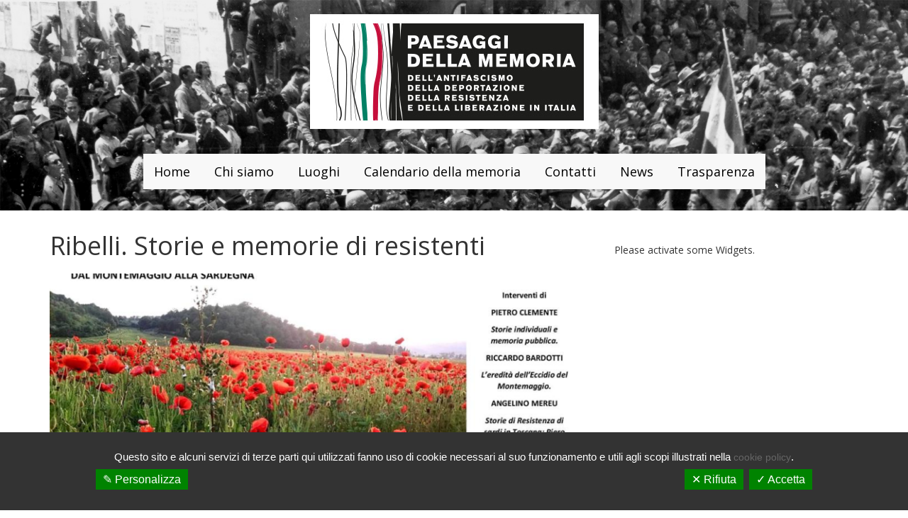

--- FILE ---
content_type: text/html; charset=UTF-8
request_url: http://www.paesaggidellamemoria.it/ribelli-storie-e-memorie-di-resistenti/
body_size: 39230
content:
<!doctype html>

<!--[if IEMobile 7 ]> <html lang="it-IT"class="no-js iem7"> <![endif]-->
<!--[if lt IE 7 ]> <html lang="it-IT" class="no-js ie6"> <![endif]-->
<!--[if IE 7 ]>    <html lang="it-IT" class="no-js ie7"> <![endif]-->
<!--[if IE 8 ]>    <html lang="it-IT" class="no-js ie8"> <![endif]-->
<!--[if (gte IE 9)|(gt IEMobile 7)|!(IEMobile)|!(IE)]><!--><html lang="it-IT" class="no-js"><!--<![endif]-->

	<head>
		<meta charset="utf-8">
		<meta http-equiv="X-UA-Compatible" content="IE=edge,chrome=1">
		<title>Ribelli. Storie e memorie di resistenti - Paesaggi della memoria</title>
		<meta name="viewport" content="width=device-width, initial-scale=1.0">
  		<link rel="pingback" href="http://www.paesaggidellamemoria.it/cms/xmlrpc.php">
        <link href='https://fonts.googleapis.com/css?family=Open+Sans:400,300,600,700' rel='stylesheet' type='text/css'>
        <link rel="stylesheet" href="https://maxcdn.bootstrapcdn.com/font-awesome/4.5.0/css/font-awesome.min.css">

<!-- <script type="text/javascript" src="/tarteaucitron/tarteaucitron.js"></script>
<script type="text/javascript" src="/tarteaucitron/tarteaucitron.init.js"></script> -->
<!-- -->


 <link href="http://www.paesaggidellamemoria.it/cms/wp-content/themes/paesaggidellamemoria/video-js/video-js.css" rel="stylesheet">
    <script src="http://www.paesaggidellamemoria.it/cms/wp-content/themes/paesaggidellamemoria/video-js/video.js"></script>
      <script>
    videojs.options.flash.swf = "video-js.swf";
  </script>
<script>
// Once the video is ready
    _V_("example_video_1").ready(function(){

      // Store the video object
      var myPlayer = this;
      // Make up an aspect ratio
      var aspectRatio = 264/640;

      function resizeVideoJS(){
        var width = document.getElementById(myPlayer.id).parentElement.offsetWidth;
        myPlayer.width(width).height( width * aspectRatio );

      }

       // Initialize resizeVideoJS()
      resizeVideoJS();
      // Then on resize call resizeVideoJS()
      window.onresize = resizeVideoJS;

    });
</script>
 
		<!-- wordpress head functions -->
		
<!-- MapPress Easy Google Maps Version:2.95.9 (https://www.mappresspro.com) -->
<meta name='robots' content='index, follow, max-image-preview:large, max-snippet:-1, max-video-preview:-1' />
	<style>img:is([sizes="auto" i], [sizes^="auto," i]) { contain-intrinsic-size: 3000px 1500px }</style>
	
	<!-- This site is optimized with the Yoast SEO plugin v26.8 - https://yoast.com/product/yoast-seo-wordpress/ -->
	<link rel="canonical" href="http://www.paesaggidellamemoria.it/ribelli-storie-e-memorie-di-resistenti/" />
	<meta property="og:locale" content="it_IT" />
	<meta property="og:type" content="article" />
	<meta property="og:title" content="Ribelli. Storie e memorie di resistenti - Paesaggi della memoria" />
	<meta property="og:description" content="&nbsp; Siena, Stanze della memoria, via Malavolti 9 (Giovedì 28 marzo ore 17.30). Ribelli. Storie e memorie di resistenti dal Montemaggio alla Sardegna. Per i 75 anni della Resistenza, che ricordano l’anno più drammatico ed epico della seconda guerra mondiale: il 1944, abbiamo pensato di dedicare un pomeriggio &#8211; alle Stanze della memoria a Siena... Read more &raquo;" />
	<meta property="og:url" content="http://www.paesaggidellamemoria.it/ribelli-storie-e-memorie-di-resistenti/" />
	<meta property="og:site_name" content="Paesaggi della memoria" />
	<meta property="article:author" content="www.facebook.com/MuseoDiffusodellaResistenza/" />
	<meta property="article:published_time" content="2019-03-27T15:53:34+00:00" />
	<meta property="article:modified_time" content="2019-03-27T15:53:48+00:00" />
	<meta property="og:image" content="http://www.paesaggidellamemoria.it/cms/wp-content/uploads/image-3.png" />
	<meta property="og:image:width" content="957" />
	<meta property="og:image:height" content="613" />
	<meta property="og:image:type" content="image/png" />
	<meta name="author" content="Museo Diffuso della Resistenza" />
	<meta name="twitter:card" content="summary_large_image" />
	<meta name="twitter:label1" content="Scritto da" />
	<meta name="twitter:data1" content="Museo Diffuso della Resistenza" />
	<meta name="twitter:label2" content="Tempo di lettura stimato" />
	<meta name="twitter:data2" content="1 minuto" />
	<script type="application/ld+json" class="yoast-schema-graph">{"@context":"https://schema.org","@graph":[{"@type":"Article","@id":"http://www.paesaggidellamemoria.it/ribelli-storie-e-memorie-di-resistenti/#article","isPartOf":{"@id":"http://www.paesaggidellamemoria.it/ribelli-storie-e-memorie-di-resistenti/"},"author":{"name":"Museo Diffuso della Resistenza","@id":"http://www.paesaggidellamemoria.it/#/schema/person/0ad059295dd7ab8a68aaba985d023225"},"headline":"Ribelli. Storie e memorie di resistenti","datePublished":"2019-03-27T15:53:34+00:00","dateModified":"2019-03-27T15:53:48+00:00","mainEntityOfPage":{"@id":"http://www.paesaggidellamemoria.it/ribelli-storie-e-memorie-di-resistenti/"},"wordCount":243,"image":{"@id":"http://www.paesaggidellamemoria.it/ribelli-storie-e-memorie-di-resistenti/#primaryimage"},"thumbnailUrl":"http://www.paesaggidellamemoria.it/cms/wp-content/uploads/image-3.png","keywords":["luoghi di memoria","Memoria"],"articleSection":["News"],"inLanguage":"it-IT"},{"@type":"WebPage","@id":"http://www.paesaggidellamemoria.it/ribelli-storie-e-memorie-di-resistenti/","url":"http://www.paesaggidellamemoria.it/ribelli-storie-e-memorie-di-resistenti/","name":"Ribelli. Storie e memorie di resistenti - Paesaggi della memoria","isPartOf":{"@id":"http://www.paesaggidellamemoria.it/#website"},"primaryImageOfPage":{"@id":"http://www.paesaggidellamemoria.it/ribelli-storie-e-memorie-di-resistenti/#primaryimage"},"image":{"@id":"http://www.paesaggidellamemoria.it/ribelli-storie-e-memorie-di-resistenti/#primaryimage"},"thumbnailUrl":"http://www.paesaggidellamemoria.it/cms/wp-content/uploads/image-3.png","datePublished":"2019-03-27T15:53:34+00:00","dateModified":"2019-03-27T15:53:48+00:00","author":{"@id":"http://www.paesaggidellamemoria.it/#/schema/person/0ad059295dd7ab8a68aaba985d023225"},"breadcrumb":{"@id":"http://www.paesaggidellamemoria.it/ribelli-storie-e-memorie-di-resistenti/#breadcrumb"},"inLanguage":"it-IT","potentialAction":[{"@type":"ReadAction","target":["http://www.paesaggidellamemoria.it/ribelli-storie-e-memorie-di-resistenti/"]}]},{"@type":"ImageObject","inLanguage":"it-IT","@id":"http://www.paesaggidellamemoria.it/ribelli-storie-e-memorie-di-resistenti/#primaryimage","url":"http://www.paesaggidellamemoria.it/cms/wp-content/uploads/image-3.png","contentUrl":"http://www.paesaggidellamemoria.it/cms/wp-content/uploads/image-3.png","width":957,"height":613},{"@type":"BreadcrumbList","@id":"http://www.paesaggidellamemoria.it/ribelli-storie-e-memorie-di-resistenti/#breadcrumb","itemListElement":[{"@type":"ListItem","position":1,"name":"Home","item":"http://www.paesaggidellamemoria.it/"},{"@type":"ListItem","position":2,"name":"Ribelli. Storie e memorie di resistenti"}]},{"@type":"WebSite","@id":"http://www.paesaggidellamemoria.it/#website","url":"http://www.paesaggidellamemoria.it/","name":"Paesaggi della memoria","description":"","potentialAction":[{"@type":"SearchAction","target":{"@type":"EntryPoint","urlTemplate":"http://www.paesaggidellamemoria.it/?s={search_term_string}"},"query-input":{"@type":"PropertyValueSpecification","valueRequired":true,"valueName":"search_term_string"}}],"inLanguage":"it-IT"},{"@type":"Person","@id":"http://www.paesaggidellamemoria.it/#/schema/person/0ad059295dd7ab8a68aaba985d023225","name":"Museo Diffuso della Resistenza","image":{"@type":"ImageObject","inLanguage":"it-IT","@id":"http://www.paesaggidellamemoria.it/#/schema/person/image/","url":"https://secure.gravatar.com/avatar/1c0f4c90c2f04f788c7cb77df3f7a6da?s=96&d=mm&r=g","contentUrl":"https://secure.gravatar.com/avatar/1c0f4c90c2f04f788c7cb77df3f7a6da?s=96&d=mm&r=g","caption":"Museo Diffuso della Resistenza"},"description":"Il Museo Diffuso della Resistenza, della Deportazione, della Guerra, dei Diritti e della Libertà, aperto al pubblico nel 2003, ha sede nel complesso settecentesco dei Quartieri Militari. L’allestimento permanente “Torino 1938 – 1948. Dalle Leggi Razziali alla Costituzione” rievoca la vita quotidiana durante la guerra, l’occupazione tedesca, la Resistenza e il ritorno alla democrazia, attraverso le immagini, i suoni e le voci dei testimoni, presentati in una originale installazione multimediale. Il Museo estende il suo interesse all'Europa, al Novecento e alla contemporaneità per mezzo di un programma di mostre ed eventi.","sameAs":["http://www.museodiffusotorino.it","www.facebook.com/MuseoDiffusodellaResistenza/","https://www.instagram.com/museodiffuso/","https://www.youtube.com/user/DIFFUSO2003"],"url":"http://www.paesaggidellamemoria.it/author/diffuso-resistenza/"}]}</script>
	<!-- / Yoast SEO plugin. -->


<link rel='dns-prefetch' href='//cdnjs.cloudflare.com' />
<script type="text/javascript">
/* <![CDATA[ */
window._wpemojiSettings = {"baseUrl":"https:\/\/s.w.org\/images\/core\/emoji\/15.0.3\/72x72\/","ext":".png","svgUrl":"https:\/\/s.w.org\/images\/core\/emoji\/15.0.3\/svg\/","svgExt":".svg","source":{"concatemoji":"http:\/\/www.paesaggidellamemoria.it\/cms\/wp-includes\/js\/wp-emoji-release.min.js?ver=80e10b68eb7ad711358454ebdd92de4b"}};
/*! This file is auto-generated */
!function(i,n){var o,s,e;function c(e){try{var t={supportTests:e,timestamp:(new Date).valueOf()};sessionStorage.setItem(o,JSON.stringify(t))}catch(e){}}function p(e,t,n){e.clearRect(0,0,e.canvas.width,e.canvas.height),e.fillText(t,0,0);var t=new Uint32Array(e.getImageData(0,0,e.canvas.width,e.canvas.height).data),r=(e.clearRect(0,0,e.canvas.width,e.canvas.height),e.fillText(n,0,0),new Uint32Array(e.getImageData(0,0,e.canvas.width,e.canvas.height).data));return t.every(function(e,t){return e===r[t]})}function u(e,t,n){switch(t){case"flag":return n(e,"\ud83c\udff3\ufe0f\u200d\u26a7\ufe0f","\ud83c\udff3\ufe0f\u200b\u26a7\ufe0f")?!1:!n(e,"\ud83c\uddfa\ud83c\uddf3","\ud83c\uddfa\u200b\ud83c\uddf3")&&!n(e,"\ud83c\udff4\udb40\udc67\udb40\udc62\udb40\udc65\udb40\udc6e\udb40\udc67\udb40\udc7f","\ud83c\udff4\u200b\udb40\udc67\u200b\udb40\udc62\u200b\udb40\udc65\u200b\udb40\udc6e\u200b\udb40\udc67\u200b\udb40\udc7f");case"emoji":return!n(e,"\ud83d\udc26\u200d\u2b1b","\ud83d\udc26\u200b\u2b1b")}return!1}function f(e,t,n){var r="undefined"!=typeof WorkerGlobalScope&&self instanceof WorkerGlobalScope?new OffscreenCanvas(300,150):i.createElement("canvas"),a=r.getContext("2d",{willReadFrequently:!0}),o=(a.textBaseline="top",a.font="600 32px Arial",{});return e.forEach(function(e){o[e]=t(a,e,n)}),o}function t(e){var t=i.createElement("script");t.src=e,t.defer=!0,i.head.appendChild(t)}"undefined"!=typeof Promise&&(o="wpEmojiSettingsSupports",s=["flag","emoji"],n.supports={everything:!0,everythingExceptFlag:!0},e=new Promise(function(e){i.addEventListener("DOMContentLoaded",e,{once:!0})}),new Promise(function(t){var n=function(){try{var e=JSON.parse(sessionStorage.getItem(o));if("object"==typeof e&&"number"==typeof e.timestamp&&(new Date).valueOf()<e.timestamp+604800&&"object"==typeof e.supportTests)return e.supportTests}catch(e){}return null}();if(!n){if("undefined"!=typeof Worker&&"undefined"!=typeof OffscreenCanvas&&"undefined"!=typeof URL&&URL.createObjectURL&&"undefined"!=typeof Blob)try{var e="postMessage("+f.toString()+"("+[JSON.stringify(s),u.toString(),p.toString()].join(",")+"));",r=new Blob([e],{type:"text/javascript"}),a=new Worker(URL.createObjectURL(r),{name:"wpTestEmojiSupports"});return void(a.onmessage=function(e){c(n=e.data),a.terminate(),t(n)})}catch(e){}c(n=f(s,u,p))}t(n)}).then(function(e){for(var t in e)n.supports[t]=e[t],n.supports.everything=n.supports.everything&&n.supports[t],"flag"!==t&&(n.supports.everythingExceptFlag=n.supports.everythingExceptFlag&&n.supports[t]);n.supports.everythingExceptFlag=n.supports.everythingExceptFlag&&!n.supports.flag,n.DOMReady=!1,n.readyCallback=function(){n.DOMReady=!0}}).then(function(){return e}).then(function(){var e;n.supports.everything||(n.readyCallback(),(e=n.source||{}).concatemoji?t(e.concatemoji):e.wpemoji&&e.twemoji&&(t(e.twemoji),t(e.wpemoji)))}))}((window,document),window._wpemojiSettings);
/* ]]> */
</script>
<style id='wp-emoji-styles-inline-css' type='text/css'>

	img.wp-smiley, img.emoji {
		display: inline !important;
		border: none !important;
		box-shadow: none !important;
		height: 1em !important;
		width: 1em !important;
		margin: 0 0.07em !important;
		vertical-align: -0.1em !important;
		background: none !important;
		padding: 0 !important;
	}
</style>
<link rel='stylesheet' id='wp-block-library-css' href='http://www.paesaggidellamemoria.it/cms/wp-includes/css/dist/block-library/style.min.css?ver=80e10b68eb7ad711358454ebdd92de4b' type='text/css' media='all' />
<link rel='stylesheet' id='mappress-leaflet-css' href='http://www.paesaggidellamemoria.it/cms/wp-content/plugins/mappress-google-maps-for-wordpress/lib/leaflet/leaflet.css?ver=1.7.1' type='text/css' media='all' />
<link rel='stylesheet' id='mappress-css' href='http://www.paesaggidellamemoria.it/cms/wp-content/plugins/mappress-google-maps-for-wordpress/css/mappress.css?ver=2.95.9' type='text/css' media='all' />
<style id='classic-theme-styles-inline-css' type='text/css'>
/*! This file is auto-generated */
.wp-block-button__link{color:#fff;background-color:#32373c;border-radius:9999px;box-shadow:none;text-decoration:none;padding:calc(.667em + 2px) calc(1.333em + 2px);font-size:1.125em}.wp-block-file__button{background:#32373c;color:#fff;text-decoration:none}
</style>
<style id='global-styles-inline-css' type='text/css'>
:root{--wp--preset--aspect-ratio--square: 1;--wp--preset--aspect-ratio--4-3: 4/3;--wp--preset--aspect-ratio--3-4: 3/4;--wp--preset--aspect-ratio--3-2: 3/2;--wp--preset--aspect-ratio--2-3: 2/3;--wp--preset--aspect-ratio--16-9: 16/9;--wp--preset--aspect-ratio--9-16: 9/16;--wp--preset--color--black: #000000;--wp--preset--color--cyan-bluish-gray: #abb8c3;--wp--preset--color--white: #ffffff;--wp--preset--color--pale-pink: #f78da7;--wp--preset--color--vivid-red: #cf2e2e;--wp--preset--color--luminous-vivid-orange: #ff6900;--wp--preset--color--luminous-vivid-amber: #fcb900;--wp--preset--color--light-green-cyan: #7bdcb5;--wp--preset--color--vivid-green-cyan: #00d084;--wp--preset--color--pale-cyan-blue: #8ed1fc;--wp--preset--color--vivid-cyan-blue: #0693e3;--wp--preset--color--vivid-purple: #9b51e0;--wp--preset--gradient--vivid-cyan-blue-to-vivid-purple: linear-gradient(135deg,rgba(6,147,227,1) 0%,rgb(155,81,224) 100%);--wp--preset--gradient--light-green-cyan-to-vivid-green-cyan: linear-gradient(135deg,rgb(122,220,180) 0%,rgb(0,208,130) 100%);--wp--preset--gradient--luminous-vivid-amber-to-luminous-vivid-orange: linear-gradient(135deg,rgba(252,185,0,1) 0%,rgba(255,105,0,1) 100%);--wp--preset--gradient--luminous-vivid-orange-to-vivid-red: linear-gradient(135deg,rgba(255,105,0,1) 0%,rgb(207,46,46) 100%);--wp--preset--gradient--very-light-gray-to-cyan-bluish-gray: linear-gradient(135deg,rgb(238,238,238) 0%,rgb(169,184,195) 100%);--wp--preset--gradient--cool-to-warm-spectrum: linear-gradient(135deg,rgb(74,234,220) 0%,rgb(151,120,209) 20%,rgb(207,42,186) 40%,rgb(238,44,130) 60%,rgb(251,105,98) 80%,rgb(254,248,76) 100%);--wp--preset--gradient--blush-light-purple: linear-gradient(135deg,rgb(255,206,236) 0%,rgb(152,150,240) 100%);--wp--preset--gradient--blush-bordeaux: linear-gradient(135deg,rgb(254,205,165) 0%,rgb(254,45,45) 50%,rgb(107,0,62) 100%);--wp--preset--gradient--luminous-dusk: linear-gradient(135deg,rgb(255,203,112) 0%,rgb(199,81,192) 50%,rgb(65,88,208) 100%);--wp--preset--gradient--pale-ocean: linear-gradient(135deg,rgb(255,245,203) 0%,rgb(182,227,212) 50%,rgb(51,167,181) 100%);--wp--preset--gradient--electric-grass: linear-gradient(135deg,rgb(202,248,128) 0%,rgb(113,206,126) 100%);--wp--preset--gradient--midnight: linear-gradient(135deg,rgb(2,3,129) 0%,rgb(40,116,252) 100%);--wp--preset--font-size--small: 13px;--wp--preset--font-size--medium: 20px;--wp--preset--font-size--large: 36px;--wp--preset--font-size--x-large: 42px;--wp--preset--spacing--20: 0.44rem;--wp--preset--spacing--30: 0.67rem;--wp--preset--spacing--40: 1rem;--wp--preset--spacing--50: 1.5rem;--wp--preset--spacing--60: 2.25rem;--wp--preset--spacing--70: 3.38rem;--wp--preset--spacing--80: 5.06rem;--wp--preset--shadow--natural: 6px 6px 9px rgba(0, 0, 0, 0.2);--wp--preset--shadow--deep: 12px 12px 50px rgba(0, 0, 0, 0.4);--wp--preset--shadow--sharp: 6px 6px 0px rgba(0, 0, 0, 0.2);--wp--preset--shadow--outlined: 6px 6px 0px -3px rgba(255, 255, 255, 1), 6px 6px rgba(0, 0, 0, 1);--wp--preset--shadow--crisp: 6px 6px 0px rgba(0, 0, 0, 1);}:where(.is-layout-flex){gap: 0.5em;}:where(.is-layout-grid){gap: 0.5em;}body .is-layout-flex{display: flex;}.is-layout-flex{flex-wrap: wrap;align-items: center;}.is-layout-flex > :is(*, div){margin: 0;}body .is-layout-grid{display: grid;}.is-layout-grid > :is(*, div){margin: 0;}:where(.wp-block-columns.is-layout-flex){gap: 2em;}:where(.wp-block-columns.is-layout-grid){gap: 2em;}:where(.wp-block-post-template.is-layout-flex){gap: 1.25em;}:where(.wp-block-post-template.is-layout-grid){gap: 1.25em;}.has-black-color{color: var(--wp--preset--color--black) !important;}.has-cyan-bluish-gray-color{color: var(--wp--preset--color--cyan-bluish-gray) !important;}.has-white-color{color: var(--wp--preset--color--white) !important;}.has-pale-pink-color{color: var(--wp--preset--color--pale-pink) !important;}.has-vivid-red-color{color: var(--wp--preset--color--vivid-red) !important;}.has-luminous-vivid-orange-color{color: var(--wp--preset--color--luminous-vivid-orange) !important;}.has-luminous-vivid-amber-color{color: var(--wp--preset--color--luminous-vivid-amber) !important;}.has-light-green-cyan-color{color: var(--wp--preset--color--light-green-cyan) !important;}.has-vivid-green-cyan-color{color: var(--wp--preset--color--vivid-green-cyan) !important;}.has-pale-cyan-blue-color{color: var(--wp--preset--color--pale-cyan-blue) !important;}.has-vivid-cyan-blue-color{color: var(--wp--preset--color--vivid-cyan-blue) !important;}.has-vivid-purple-color{color: var(--wp--preset--color--vivid-purple) !important;}.has-black-background-color{background-color: var(--wp--preset--color--black) !important;}.has-cyan-bluish-gray-background-color{background-color: var(--wp--preset--color--cyan-bluish-gray) !important;}.has-white-background-color{background-color: var(--wp--preset--color--white) !important;}.has-pale-pink-background-color{background-color: var(--wp--preset--color--pale-pink) !important;}.has-vivid-red-background-color{background-color: var(--wp--preset--color--vivid-red) !important;}.has-luminous-vivid-orange-background-color{background-color: var(--wp--preset--color--luminous-vivid-orange) !important;}.has-luminous-vivid-amber-background-color{background-color: var(--wp--preset--color--luminous-vivid-amber) !important;}.has-light-green-cyan-background-color{background-color: var(--wp--preset--color--light-green-cyan) !important;}.has-vivid-green-cyan-background-color{background-color: var(--wp--preset--color--vivid-green-cyan) !important;}.has-pale-cyan-blue-background-color{background-color: var(--wp--preset--color--pale-cyan-blue) !important;}.has-vivid-cyan-blue-background-color{background-color: var(--wp--preset--color--vivid-cyan-blue) !important;}.has-vivid-purple-background-color{background-color: var(--wp--preset--color--vivid-purple) !important;}.has-black-border-color{border-color: var(--wp--preset--color--black) !important;}.has-cyan-bluish-gray-border-color{border-color: var(--wp--preset--color--cyan-bluish-gray) !important;}.has-white-border-color{border-color: var(--wp--preset--color--white) !important;}.has-pale-pink-border-color{border-color: var(--wp--preset--color--pale-pink) !important;}.has-vivid-red-border-color{border-color: var(--wp--preset--color--vivid-red) !important;}.has-luminous-vivid-orange-border-color{border-color: var(--wp--preset--color--luminous-vivid-orange) !important;}.has-luminous-vivid-amber-border-color{border-color: var(--wp--preset--color--luminous-vivid-amber) !important;}.has-light-green-cyan-border-color{border-color: var(--wp--preset--color--light-green-cyan) !important;}.has-vivid-green-cyan-border-color{border-color: var(--wp--preset--color--vivid-green-cyan) !important;}.has-pale-cyan-blue-border-color{border-color: var(--wp--preset--color--pale-cyan-blue) !important;}.has-vivid-cyan-blue-border-color{border-color: var(--wp--preset--color--vivid-cyan-blue) !important;}.has-vivid-purple-border-color{border-color: var(--wp--preset--color--vivid-purple) !important;}.has-vivid-cyan-blue-to-vivid-purple-gradient-background{background: var(--wp--preset--gradient--vivid-cyan-blue-to-vivid-purple) !important;}.has-light-green-cyan-to-vivid-green-cyan-gradient-background{background: var(--wp--preset--gradient--light-green-cyan-to-vivid-green-cyan) !important;}.has-luminous-vivid-amber-to-luminous-vivid-orange-gradient-background{background: var(--wp--preset--gradient--luminous-vivid-amber-to-luminous-vivid-orange) !important;}.has-luminous-vivid-orange-to-vivid-red-gradient-background{background: var(--wp--preset--gradient--luminous-vivid-orange-to-vivid-red) !important;}.has-very-light-gray-to-cyan-bluish-gray-gradient-background{background: var(--wp--preset--gradient--very-light-gray-to-cyan-bluish-gray) !important;}.has-cool-to-warm-spectrum-gradient-background{background: var(--wp--preset--gradient--cool-to-warm-spectrum) !important;}.has-blush-light-purple-gradient-background{background: var(--wp--preset--gradient--blush-light-purple) !important;}.has-blush-bordeaux-gradient-background{background: var(--wp--preset--gradient--blush-bordeaux) !important;}.has-luminous-dusk-gradient-background{background: var(--wp--preset--gradient--luminous-dusk) !important;}.has-pale-ocean-gradient-background{background: var(--wp--preset--gradient--pale-ocean) !important;}.has-electric-grass-gradient-background{background: var(--wp--preset--gradient--electric-grass) !important;}.has-midnight-gradient-background{background: var(--wp--preset--gradient--midnight) !important;}.has-small-font-size{font-size: var(--wp--preset--font-size--small) !important;}.has-medium-font-size{font-size: var(--wp--preset--font-size--medium) !important;}.has-large-font-size{font-size: var(--wp--preset--font-size--large) !important;}.has-x-large-font-size{font-size: var(--wp--preset--font-size--x-large) !important;}
:where(.wp-block-post-template.is-layout-flex){gap: 1.25em;}:where(.wp-block-post-template.is-layout-grid){gap: 1.25em;}
:where(.wp-block-columns.is-layout-flex){gap: 2em;}:where(.wp-block-columns.is-layout-grid){gap: 2em;}
:root :where(.wp-block-pullquote){font-size: 1.5em;line-height: 1.6;}
</style>
<link rel='stylesheet' id='contact-form-7-css' href='http://www.paesaggidellamemoria.it/cms/wp-content/plugins/contact-form-7/includes/css/styles.css?ver=6.1.4' type='text/css' media='all' />
<link rel='stylesheet' id='wpbs-css' href='http://www.paesaggidellamemoria.it/cms/wp-content/themes/paesaggidellamemoria/library/dist/css/styles.f6413c85.min.css?ver=1.0' type='text/css' media='all' />
<link rel='stylesheet' id='wpbs-style-css' href='http://www.paesaggidellamemoria.it/cms/wp-content/themes/paesaggidellamemoria/style.css?ver=1.0' type='text/css' media='all' />
<link rel='stylesheet' id='animate-css-css' href='https://cdnjs.cloudflare.com/ajax/libs/animate.css/3.5.2/animate.min.css?ver=1.0' type='text/css' media='all' />
<link rel='stylesheet' id='tarteaucitron.css-css' href='http://www.paesaggidellamemoria.it/cms/wp-content/plugins/cookie-webag/assets/css/tarteaucitron.css?ver=80e10b68eb7ad711358454ebdd92de4b' type='text/css' media='all' />
<script type="text/javascript" src="http://www.paesaggidellamemoria.it/cms/wp-includes/js/jquery/jquery.min.js?ver=3.7.1" id="jquery-core-js"></script>
<script type="text/javascript" src="http://www.paesaggidellamemoria.it/cms/wp-includes/js/jquery/jquery-migrate.min.js?ver=3.4.1" id="jquery-migrate-js"></script>
<script type="text/javascript" src="http://www.paesaggidellamemoria.it/cms/wp-content/themes/paesaggidellamemoria/bower_components/bootstrap/dist/js/bootstrap.js?ver=1.2" id="bootstrap-js"></script>
<script type="text/javascript" src="http://www.paesaggidellamemoria.it/cms/wp-content/themes/paesaggidellamemoria/library/dist/js/scripts.d1e3d952.min.js?ver=1.2" id="wpbs-js-js"></script>
<script type="text/javascript" src="http://www.paesaggidellamemoria.it/cms/wp-content/themes/paesaggidellamemoria/bower_components/modernizer/modernizr.js?ver=1.2" id="modernizr-js"></script>
<link rel="https://api.w.org/" href="http://www.paesaggidellamemoria.it/wp-json/" /><link rel="alternate" title="JSON" type="application/json" href="http://www.paesaggidellamemoria.it/wp-json/wp/v2/posts/1069" /><link rel='shortlink' href='http://www.paesaggidellamemoria.it/?p=1069' />
<link rel="alternate" title="oEmbed (JSON)" type="application/json+oembed" href="http://www.paesaggidellamemoria.it/wp-json/oembed/1.0/embed?url=http%3A%2F%2Fwww.paesaggidellamemoria.it%2Fribelli-storie-e-memorie-di-resistenti%2F" />
<link rel="alternate" title="oEmbed (XML)" type="text/xml+oembed" href="http://www.paesaggidellamemoria.it/wp-json/oembed/1.0/embed?url=http%3A%2F%2Fwww.paesaggidellamemoria.it%2Fribelli-storie-e-memorie-di-resistenti%2F&#038;format=xml" />
<link rel="icon" href="http://www.paesaggidellamemoria.it/cms/wp-content/uploads/cropped-logo_PaesaggiMemoria_quadrato-32x32.png" sizes="32x32" />
<link rel="icon" href="http://www.paesaggidellamemoria.it/cms/wp-content/uploads/cropped-logo_PaesaggiMemoria_quadrato-192x192.png" sizes="192x192" />
<link rel="apple-touch-icon" href="http://www.paesaggidellamemoria.it/cms/wp-content/uploads/cropped-logo_PaesaggiMemoria_quadrato-180x180.png" />
<meta name="msapplication-TileImage" content="http://www.paesaggidellamemoria.it/cms/wp-content/uploads/cropped-logo_PaesaggiMemoria_quadrato-270x270.png" />
		<style type="text/css" id="wp-custom-css">
			.collapse.navbar-collapse.navbar-responsive-collapse {
  display: flex !important;	
}

#menu-menu-principale {
	margin: auto !important;
}


.card-header img {
    position: absolute;
    height: 50px;
    width: 50px;
    object-fit: cover;
    right: 10px;
}


.page-id-18 .box img, .box-2 img {
    float: left;
    margin-right: 8px;
    max-width: 100px;
    height: auto;
    max-height: 100px;
}


img:is([sizes="auto" i], [sizes^="auto," i]) {
    contain-intrinsic-size: none !important
}

@media (max-width: 767px) {
.page .navbar, .archive .navbar, .single .navbar {
    padding-bottom: 0;
	margin-top: -80px !important;
        background: none;
        border: none;
	margin-bottom: 80px !important;
}
	.collapse.navbar-collapse.navbar-responsive-collapse,
.collapse.navbar-collapse.navbar-responsive-collapse[aria-expanded="false"]{
    display: none !important;
	       background-color: #f8f8f8;
        border-color: #e7e7e7;
        margin-top: 50px;
	height:auto !important
}
	.collapse.navbar-collapse.navbar-responsive-collapse[aria-expanded="true"]{
    display: block !important;
        background-color: #f8f8f8;
        border-color: #e7e7e7;
        margin-top: 50px;
}
	
	#logo {
		text-align:left !important
	}
	
	#logo img { width: 70%;
    height: auto;
		position:relative;
		z-index:11
	}
}		</style>
				<!-- end of wordpress head -->
		<!-- IE8 fallback moved below head to work properly. Added respond as well. Tested to work. -->
			<!-- media-queries.js (fallback) -->
		<!--[if lt IE 9]>
			<script src="http://css3-mediaqueries-js.googlecode.com/svn/trunk/css3-mediaqueries.js"></script>
		<![endif]-->

		<!-- html5.js -->
		<!--[if lt IE 9]>
			<script src="http://html5shim.googlecode.com/svn/trunk/html5.js"></script>
		<![endif]-->

			<!-- respond.js -->
		<!--[if lt IE 9]>
		          <script type='text/javascript' src="http://cdnjs.cloudflare.com/ajax/libs/respond.js/1.4.2/respond.js"></script>
		<![endif]-->
		<script>
		jQuery(document).ready(function($){
		$('#user-comment-shortcuts-wrap').hide();
		});
		</script>
	</head>

	<body class="post-template-default single single-post postid-1069 single-format-standard">

		<header role="banner">
        <div id="logo"><a href="http://www.paesaggidellamemoria.it"><img src="http://www.paesaggidellamemoria.it/cms/wp-content/themes/paesaggidellamemoria/img/logo.jpg" width="407" height="162" alt="Paesaggi delle memoria"></a></div>

		  <div class="navbar navbar-default">
				<div class="container">

					<div class="navbar-header">
						<button type="button" class="navbar-toggle" data-toggle="collapse" data-target=".navbar-responsive-collapse">
							<span class="icon-bar"></span>
							<span class="icon-bar"></span>
							<span class="icon-bar"></span>
						</button>


					</div>

					<div class="collapse navbar-collapse navbar-responsive-collapse">
						<ul id="menu-menu-principale" class="nav navbar-nav"><li id="menu-item-15" class="menu-item menu-item-type-post_type menu-item-object-page menu-item-home"><a href="http://www.paesaggidellamemoria.it/">Home</a></li>
<li id="menu-item-16" class="menu-item menu-item-type-post_type menu-item-object-page"><a href="http://www.paesaggidellamemoria.it/chi-siamo/">Chi siamo</a></li>
<li id="menu-item-80" class="menu-item menu-item-type-post_type menu-item-object-page"><a href="http://www.paesaggidellamemoria.it/luoghi/">Luoghi</a></li>
<li id="menu-item-3116" class="menu-item menu-item-type-post_type menu-item-object-page"><a href="http://www.paesaggidellamemoria.it/calendario-della-memoria/">Calendario della memoria</a></li>
<li id="menu-item-920" class="menu-item menu-item-type-post_type menu-item-object-page"><a href="http://www.paesaggidellamemoria.it/mappa/">Contatti</a></li>
<li id="menu-item-84" class="menu-item menu-item-type-taxonomy menu-item-object-category current-post-ancestor current-menu-parent current-post-parent"><a href="http://www.paesaggidellamemoria.it/news/">News</a></li>
<li id="menu-item-14" class="menu-item menu-item-type-post_type menu-item-object-page"><a href="http://www.paesaggidellamemoria.it/contatti/">Trasparenza</a></li>
</ul>

					</div>

				</div> <!-- end .container -->
			</div> <!-- end .navbar -->

        


		</header> <!-- end header -->

		<div class="container">
			
			<div id="content" class="clearfix row">
			
				<div id="main" class="col-sm-8 clearfix" role="main">

										
					<article id="post-1069" class="clearfix post-1069 post type-post status-publish format-standard has-post-thumbnail hentry category-news tag-luoghi-di-memoria tag-memoria" role="article" itemscope itemtype="http://schema.org/BlogPosting">
	<h1 class="single-title" itemprop="headline">Ribelli. Storie e memorie di resistenti</h1>
							
							<!--<p class="meta">Posted <time datetime="2019-03-27" pubdate>Marzo 27th, 2019</time> by <a href="http://www.paesaggidellamemoria.it/author/diffuso-resistenza/" title="Articoli scritti da Museo Diffuso della Resistenza" rel="author">Museo Diffuso della Resistenza</a> <span class="amp">&</span> filed under <a href="http://www.paesaggidellamemoria.it/news/" rel="category tag">News</a>.</p>-->
						
						 <!-- end article header -->
					
						<section class="post_content clearfix" itemprop="articleBody" style="margin-top:20px">
                        <img src="http://www.paesaggidellamemoria.it/cms/wp-content/uploads/image-3-780x300.png" class="attachment-wpbs-featured size-wpbs-featured wp-post-image" alt="" decoding="async" fetchpriority="high" />							<p class="lead">&nbsp;</p>
<p>Siena, Stanze della memoria, via Malavolti 9 (Giovedì 28 marzo ore 17.30). <strong>Ribelli. Storie e memorie di resistenti dal Montemaggio alla Sardegna</strong>.</p>
<p>Per i 75 anni della Resistenza, che ricordano l’anno più drammatico ed epico della seconda guerra mondiale: il 1944, abbiamo pensato di dedicare un pomeriggio &#8211; alle Stanze della memoria a Siena &#8211; che abbia al centro le storie umane piuttosto che le battaglie o gli atti di eroismo. Vogliamo raccontare di un popolo fatto di persone che &#8211; in mezzo agli sconvolgimenti della guerra &#8211; si orientano, fanno scelte, pagano con la morte &#8211; in tanti casi &#8211; la decisione di non aderire alla Repubblica di Salò, e di non accettare la leva obbligatoria di quel regime.</p>
<p>Ci è sembrato importante condividere questa riflessione con i circoli dei sardi in Toscana, perché la Resistenza ha unito persone di varie regioni e le ha accomunate. Ricordare insieme arricchisce la data del 28 marzo, quella della strage di tanti giovani a Montemaggio, e rende più ampio e condiviso quello che è un rito di memoria.</p>
<p>Per dare valore al tema delle storie individuali ci è sembrato importante condividere la nascita in Sardegna, in dialogo con l’Archivio Diaristico di Pieve Santo Stefano, di Ammentos. Archivio memorialistico per la Sardegna, che nascerà ufficialmente ai primi di maggio.</p>
<p>Ne parleremo a SIENA alle 17,30 di giovedì 28 marzo alle Stanze della memoria in compagnia di Pietro <strong>Clemente</strong>, Riccardo <strong>Bardotti</strong>, Angelino <strong>Mereu</strong> e Gavina <strong>Cherchi</strong></p>
<p><a href="http://www.istitutostoricosiena.it">Informazioni</a>.</p>
<p><a href="https://www.facebook.com/events/403530007109105/?active_tab=about">Evento Facebook</a>.</p>
							
												
						</section> <!-- end article section -->
						
						
			<!--
							<p class="tags"><span class="tags-title">Tags:</span> <a href="http://www.paesaggidellamemoria.it/tag/luoghi-di-memoria/" rel="tag">luoghi di memoria</a> <a href="http://www.paesaggidellamemoria.it/tag/memoria/" rel="tag">Memoria</a></p>							
												-->		
						 <!-- end article footer -->
					
					</article> <!-- end article -->
					
					
					
								
					
								
				</div> <!-- end #main -->
    
								<div id="sidebar1" class="col-sm-4" role="complementary">
				
					
						<!-- This content shows up if there are no widgets defined in the backend. -->
						
						<div class="alert alert-message">
						
							<p>Please activate some Widgets.</p>
						
						</div>

					
				</div>    
			</div> <!-- end #content -->


			
</div> <!-- end #container -->
            
            <footer role="contentinfo">
			
				<div id="inner-footer" class="clearfix">
		       
		          <div id="widget-footer" class="clearfix row">
		            		            		            		            		            		            		          </div>
					
					<nav class="clearfix">
											</nav>
					
					
			
					<p class="attribution">&copy; Paesaggi della memoria<p style="text-align:center;font-size: 11px;
color: #ccc;"> <a href="/privacy" style="cursor:pointer;color:#ccc !important">Privacy policy</a> | <a href="/cookie" style="cursor:pointer;color:#ccc !important">Cookie policy</a> |  <a style="cursor:pointer;color:#ccc !important" id="tarteaucitronManager" onclick="tarteaucitron.userInterface.openPanel();">Cookies Settings</a>	</p>        
				
				</div> <!-- end #inner-footer -->
				
			</footer> <!-- end footer -->
		
		
				
		<!--[if lt IE 7 ]>
  			<script src="//ajax.googleapis.com/ajax/libs/chrome-frame/1.0.3/CFInstall.min.js"></script>
  			<script>window.attachEvent('onload',function(){CFInstall.check({mode:'overlay'})})</script>
		<![endif]-->
		
		<script type="text/javascript" src="http://www.paesaggidellamemoria.it/cms/wp-includes/js/dist/hooks.min.js?ver=4d63a3d491d11ffd8ac6" id="wp-hooks-js"></script>
<script type="text/javascript" src="http://www.paesaggidellamemoria.it/cms/wp-includes/js/dist/i18n.min.js?ver=5e580eb46a90c2b997e6" id="wp-i18n-js"></script>
<script type="text/javascript" id="wp-i18n-js-after">
/* <![CDATA[ */
wp.i18n.setLocaleData( { 'text direction\u0004ltr': [ 'ltr' ] } );
/* ]]> */
</script>
<script type="text/javascript" src="http://www.paesaggidellamemoria.it/cms/wp-content/plugins/contact-form-7/includes/swv/js/index.js?ver=6.1.4" id="swv-js"></script>
<script type="text/javascript" id="contact-form-7-js-translations">
/* <![CDATA[ */
( function( domain, translations ) {
	var localeData = translations.locale_data[ domain ] || translations.locale_data.messages;
	localeData[""].domain = domain;
	wp.i18n.setLocaleData( localeData, domain );
} )( "contact-form-7", {"translation-revision-date":"2025-08-13 10:50:50+0000","generator":"GlotPress\/4.0.1","domain":"messages","locale_data":{"messages":{"":{"domain":"messages","plural-forms":"nplurals=2; plural=n != 1;","lang":"it"},"This contact form is placed in the wrong place.":["Questo modulo di contatto \u00e8 posizionato nel posto sbagliato."],"Error:":["Errore:"]}},"comment":{"reference":"includes\/js\/index.js"}} );
/* ]]> */
</script>
<script type="text/javascript" id="contact-form-7-js-before">
/* <![CDATA[ */
var wpcf7 = {
    "api": {
        "root": "http:\/\/www.paesaggidellamemoria.it\/wp-json\/",
        "namespace": "contact-form-7\/v1"
    }
};
/* ]]> */
</script>
<script type="text/javascript" src="http://www.paesaggidellamemoria.it/cms/wp-content/plugins/contact-form-7/includes/js/index.js?ver=6.1.4" id="contact-form-7-js"></script>
<script type="text/javascript" id="tarteaucitron.js-js-extra">
/* <![CDATA[ */
var pluginInfo = {"version":"2592","ajaxUrl":"http:\/\/www.paesaggidellamemoria.it\/cms\/wp-admin\/admin-ajax.php","ajax_nonce":"648a7baa08"};
/* ]]> */
</script>
<script type="text/javascript" src="http://www.paesaggidellamemoria.it/cms/wp-content/plugins/cookie-webag/assets/tarteaucitron.js?ver=80e10b68eb7ad711358454ebdd92de4b" id="tarteaucitron.js-js"></script>
<script type="text/javascript" id="tarteaucitron.init.js-js-extra">
/* <![CDATA[ */
var cookieSettings = {"customButton":"navigator-footer","customButtonHtml":"","customDirettiva":"","customAlertBigClick":"","disableConfirmCookie":"analytics","customTextForCookie":"analytics:Servizio di statistiche in forma anonima","subServices":"","orientation":"bottom","adblocker":"","customtags":"tarteaucitron.user.analyticsAnonymizeIp = true;\r\n(tarteaucitron.job = tarteaucitron.job || []).push('analytics');\r\n(tarteaucitron.job = tarteaucitron.job || []).push('twittertimeline');","saveCookieChoice":"","infoVersion":"","acceptFocusForm":"","lang":"it","cookieversion":"Versione 1.1 del 10\/01\/2022"};
/* ]]> */
</script>
<script type="text/javascript" src="http://www.paesaggidellamemoria.it/cms/wp-content/plugins/cookie-webag/assets/tarteaucitron.init.js?ver=80e10b68eb7ad711358454ebdd92de4b" id="tarteaucitron.init.js-js"></script>

		<!-- remove this for production -->
<script>
  (function(i,s,o,g,r,a,m){i['GoogleAnalyticsObject']=r;i[r]=i[r]||function(){
  (i[r].q=i[r].q||[]).push(arguments)},i[r].l=1*new Date();a=s.createElement(o),
  m=s.getElementsByTagName(o)[0];a.async=1;a.src=g;m.parentNode.insertBefore(a,m)
  })(window,document,'script','//www.google-analytics.com/analytics.js','ga');

  ga('create', 'UA-61992694-1', 'auto');
  ga('set', 'anonymizeIp', true);
  ga('send', 'pageview');

</script>

	</body>

</html>

--- FILE ---
content_type: text/css
request_url: http://www.paesaggidellamemoria.it/cms/wp-content/themes/paesaggidellamemoria/library/dist/css/styles.f6413c85.min.css?ver=1.0
body_size: 182200
content:
/*! normalize.css v3.0.2 | MIT License | git.io/normalize */html {
    font-family: sans-serif;
    -ms-text-size-adjust: 100%;
    -webkit-text-size-adjust: 100%}
body {
    margin: 0;
}
article, aside, details, figcaption, figure, footer, header, hgroup, main, menu, nav, section, summary {
    display: block;
}
audio, canvas, progress, video {
    display: inline-block;
    vertical-align: baseline;
}
audio:not([controls]) {
    display: none;
    height: 0;
}
[hidden], template {
    display: none;
}
a {
    background-color: transparent;
}
a:active, a:hover {
    outline: 0;
}
abbr[title] {
    border-bottom: 1px dotted;
}
b, strong {
    font-weight: bold;
}
dfn {
    font-style: italic;
}
h1 {
    font-size: 2em;
    margin: 0.67em 0;
}
mark {
    background: #ff0;
    color: #000;
}
small {
    font-size: 80%}
sub, sup {
    font-size: 75%;
    line-height: 0;
    position: relative;
    vertical-align: baseline;
}
sup {
    top: -0.5em;
}
sub {
    bottom: -0.25em;
}
img {
    border: 0;
}
svg:not(:root) {
    overflow: hidden;
}
figure {
    margin: 1em 40px;
}
hr {
    -moz-box-sizing: content-box;
    box-sizing: content-box;
    height: 0;
}
pre {
    overflow: auto;
}
code, kbd, pre, samp {
    font-family: monospace,  monospace;
    font-size: 1em;
}
button, input, optgroup, select, textarea {
    color: inherit;
    font: inherit;
    margin: 0;
}
button {
    overflow: visible;
}
button, select {
    text-transform: none;
}
button, html input[type="button"], input[type="reset"], input[type="submit"] {
    -webkit-appearance: button;
    cursor: pointer;
}
button[disabled], html input[disabled] {
    cursor: default;
}
button::-moz-focus-inner, input::-moz-focus-inner {
    border: 0;
    padding: 0;
}
input {
    line-height: normal;
}
input[type="checkbox"], input[type="radio"] {
    box-sizing: border-box;
    padding: 0;
}
input[type="number"]::-webkit-inner-spin-button, input[type="number"]::-webkit-outer-spin-button {
    height: auto;
}
input[type="search"] {
    -webkit-appearance: textfield;
    -moz-box-sizing: content-box;
    -webkit-box-sizing: content-box;
    box-sizing: content-box;
}
input[type="search"]::-webkit-search-cancel-button, input[type="search"]::-webkit-search-decoration {
    -webkit-appearance: none;
}
fieldset {
    border: 1px solid #c0c0c0;
    margin: 0 2px;
    padding: 0.35em 0.625em 0.75em;
}
legend {
    border: 0;
    padding: 0;
}
textarea {
    overflow: auto;
}
optgroup {
    font-weight: bold;
}
table {
    border-collapse: collapse;
    border-spacing: 0;
}
td, th {
    padding: 0;
}
/*! Source: https://github.com/h5bp/html5-boilerplate/blob/master/src/css/main.css */@media print {
    *, *: before, *:after {
    background: transparent !important;
    color: #000 !important;
    box-shadow: none !important;
    text-shadow: none !important;
}
a, a:visited {
    text-decoration: underline;
}
a[href]:after {
    content: " (" attr(href) ")"}
abbr[title]:after {
    content: " (" attr(title) ")"}
a[href^="#"]:after, a[href^="javascript:"]:after {
    content: ""}
pre, blockquote {
    border: 1px solid #999;
    page-break-inside: avoid;
}
thead {
    display: table-header-group;
}
tr, img {
    page-break-inside: avoid;
}
img {
    max-width: 100% !important;
}
p, h2, h3 {
    orphans: 3;
    widows: 3;
}
h2, h3 {
    page-break-after: avoid;
}
select {
    background: #fff !important;
}
.navbar {
    display: none;
}
.btn>.caret, .dropup>.btn>.caret {
    border-top-color: #000 !important;
}
.label {
    border: 1px solid #000;
}
.table {
    border-collapse: collapse !important;
}
.table td, .table th {
    background-color: #fff !important;
}
.table-bordered th, .table-bordered td {
    border: 1px solid #ddd !important;
}
}@font-face {
    font-family: 'Glyphicons Halflings';
    src: url('../../../bower_components/bootstrap/fonts/glyphicons-halflings-regular.eot');
    src: url('../../../bower_components/bootstrap/fonts/glyphicons-halflings-regular.eot?#iefix') format('embedded-opentype'), url('../../../bower_components/bootstrap/fonts/glyphicons-halflings-regular.woff') format('woff'), url('../../../bower_components/bootstrap/fonts/glyphicons-halflings-regular.ttf') format('truetype'), url('../../../bower_components/bootstrap/fonts/glyphicons-halflings-regular.svg#glyphicons_halflingsregular') format('svg');
}
.glyphicon {
    position: relative;
    top: 1px;
    display: inline-block;
    font-family: 'Glyphicons Halflings';
    font-style: normal;
    font-weight: normal;
    line-height: 1;
    -webkit-font-smoothing: antialiased;
    -moz-osx-font-smoothing: grayscale;
}
.glyphicon-asterisk:before {
    content: "\2a"}
.glyphicon-plus:before {
    content: "\2b"}
.glyphicon-euro:before, .glyphicon-eur:before {
    content: "\20ac"}
.glyphicon-minus:before {
    content: "\2212"}
.glyphicon-cloud:before {
    content: "\2601"}
.glyphicon-envelope:before {
    content: "\2709"}
.glyphicon-pencil:before {
    content: "\270f"}
.glyphicon-glass:before {
    content: "\e001"}
.glyphicon-music:before {
    content: "\e002"}
.glyphicon-search:before {
    content: "\e003"}
.glyphicon-heart:before {
    content: "\e005"}
.glyphicon-star:before {
    content: "\e006"}
.glyphicon-star-empty:before {
    content: "\e007"}
.glyphicon-user:before {
    content: "\e008"}
.glyphicon-film:before {
    content: "\e009"}
.glyphicon-th-large:before {
    content: "\e010"}
.glyphicon-th:before {
    content: "\e011"}
.glyphicon-th-list:before {
    content: "\e012"}
.glyphicon-ok:before {
    content: "\e013"}
.glyphicon-remove:before {
    content: "\e014"}
.glyphicon-zoom-in:before {
    content: "\e015"}
.glyphicon-zoom-out:before {
    content: "\e016"}
.glyphicon-off:before {
    content: "\e017"}
.glyphicon-signal:before {
    content: "\e018"}
.glyphicon-cog:before {
    content: "\e019"}
.glyphicon-trash:before {
    content: "\e020"}
.glyphicon-home:before {
    content: "\e021"}
.glyphicon-file:before {
    content: "\e022"}
.glyphicon-time:before {
    content: "\e023"}
.glyphicon-road:before {
    content: "\e024"}
.glyphicon-download-alt:before {
    content: "\e025"}
.glyphicon-download:before {
    content: "\e026"}
.glyphicon-upload:before {
    content: "\e027"}
.glyphicon-inbox:before {
    content: "\e028"}
.glyphicon-play-circle:before {
    content: "\e029"}
.glyphicon-repeat:before {
    content: "\e030"}
.glyphicon-refresh:before {
    content: "\e031"}
.glyphicon-list-alt:before {
    content: "\e032"}
.glyphicon-lock:before {
    content: "\e033"}
.glyphicon-flag:before {
    content: "\e034"}
.glyphicon-headphones:before {
    content: "\e035"}
.glyphicon-volume-off:before {
    content: "\e036"}
.glyphicon-volume-down:before {
    content: "\e037"}
.glyphicon-volume-up:before {
    content: "\e038"}
.glyphicon-qrcode:before {
    content: "\e039"}
.glyphicon-barcode:before {
    content: "\e040"}
.glyphicon-tag:before {
    content: "\e041"}
.glyphicon-tags:before {
    content: "\e042"}
.glyphicon-book:before {
    content: "\e043"}
.glyphicon-bookmark:before {
    content: "\e044"}
.glyphicon-print:before {
    content: "\e045"}
.glyphicon-camera:before {
    content: "\e046"}
.glyphicon-font:before {
    content: "\e047"}
.glyphicon-bold:before {
    content: "\e048"}
.glyphicon-italic:before {
    content: "\e049"}
.glyphicon-text-height:before {
    content: "\e050"}
.glyphicon-text-width:before {
    content: "\e051"}
.glyphicon-align-left:before {
    content: "\e052"}
.glyphicon-align-center:before {
    content: "\e053"}
.glyphicon-align-right:before {
    content: "\e054"}
.glyphicon-align-justify:before {
    content: "\e055"}
.glyphicon-list:before {
    content: "\e056"}
.glyphicon-indent-left:before {
    content: "\e057"}
.glyphicon-indent-right:before {
    content: "\e058"}
.glyphicon-facetime-video:before {

    content: "\e059"}
.glyphicon-picture:before {
    content: "\e060"}
.glyphicon-map-marker:before {
    content: "\e062"}
.glyphicon-adjust:before {
    content: "\e063"}
.glyphicon-tint:before {
    content: "\e064"}
.glyphicon-edit:before {
    content: "\e065"}
.glyphicon-share:before {
    content: "\e066"}
.glyphicon-check:before {
    content: "\e067"}
.glyphicon-move:before {
    content: "\e068"}
.glyphicon-step-backward:before {
    content: "\e069"}
.glyphicon-fast-backward:before {
    content: "\e070"}
.glyphicon-backward:before {
    content: "\e071"}
.glyphicon-play:before {
    content: "\e072"}
.glyphicon-pause:before {
    content: "\e073"}
.glyphicon-stop:before {
    content: "\e074"}
.glyphicon-forward:before {
    content: "\e075"}
.glyphicon-fast-forward:before {
    content: "\e076"}
.glyphicon-step-forward:before {
    content: "\e077"}
.glyphicon-eject:before {
    content: "\e078"}
.glyphicon-chevron-left:before {
    content: "\e079"}
.glyphicon-chevron-right:before {
    content: "\e080"}
.glyphicon-plus-sign:before {
    content: "\e081"}
.glyphicon-minus-sign:before {
    content: "\e082"}
.glyphicon-remove-sign:before {
    content: "\e083"}
.glyphicon-ok-sign:before {
    content: "\e084"}
.glyphicon-question-sign:before {
    content: "\e085"}
.glyphicon-info-sign:before {
    content: "\e086"}
.glyphicon-screenshot:before {
    content: "\e087"}
.glyphicon-remove-circle:before {
    content: "\e088"}
.glyphicon-ok-circle:before {
    content: "\e089"}
.glyphicon-ban-circle:before {
    content: "\e090"}
.glyphicon-arrow-left:before {
    content: "\e091"}
.glyphicon-arrow-right:before {
    content: "\e092"}
.glyphicon-arrow-up:before {
    content: "\e093"}
.glyphicon-arrow-down:before {
    content: "\e094"}
.glyphicon-share-alt:before {
    content: "\e095"}
.glyphicon-resize-full:before {
    content: "\e096"}
.glyphicon-resize-small:before {
    content: "\e097"}
.glyphicon-exclamation-sign:before {
    content: "\e101"}
.glyphicon-gift:before {
    content: "\e102"}
.glyphicon-leaf:before {
    content: "\e103"}
.glyphicon-fire:before {
    content: "\e104"}
.glyphicon-eye-open:before {
    content: "\e105"}
.glyphicon-eye-close:before {
    content: "\e106"}
.glyphicon-warning-sign:before {
    content: "\e107"}
.glyphicon-plane:before {
    content: "\e108"}
.glyphicon-calendar:before {
    content: "\e109"}
.glyphicon-random:before {
    content: "\e110"}
.glyphicon-comment:before {
    content: "\e111"}
.glyphicon-magnet:before {
    content: "\e112"}
.glyphicon-chevron-up:before {
    content: "\e113"}
.glyphicon-chevron-down:before {
    content: "\e114"}
.glyphicon-retweet:before {
    content: "\e115"}
.glyphicon-shopping-cart:before {
    content: "\e116"}
.glyphicon-folder-close:before {
    content: "\e117"}
.glyphicon-folder-open:before {
    content: "\e118"}
.glyphicon-resize-vertical:before {
    content: "\e119"}
.glyphicon-resize-horizontal:before {
    content: "\e120"}
.glyphicon-hdd:before {
    content: "\e121"}
.glyphicon-bullhorn:before {
    content: "\e122"}
.glyphicon-bell:before {
    content: "\e123"}
.glyphicon-certificate:before {
    content: "\e124"}
.glyphicon-thumbs-up:before {
    content: "\e125"}
.glyphicon-thumbs-down:before {
    content: "\e126"}
.glyphicon-hand-right:before {
    content: "\e127"}
.glyphicon-hand-left:before {
    content: "\e128"}
.glyphicon-hand-up:before {
    content: "\e129"}
.glyphicon-hand-down:before {
    content: "\e130"}
.glyphicon-circle-arrow-right:before {
    content: "\e131"}
.glyphicon-circle-arrow-left:before {
    content: "\e132"}
.glyphicon-circle-arrow-up:before {
    content: "\e133"}
.glyphicon-circle-arrow-down:before {
    content: "\e134"}
.glyphicon-globe:before {
    content: "\e135"}
.glyphicon-wrench:before {
    content: "\e136"}
.glyphicon-tasks:before {
    content: "\e137"}
.glyphicon-filter:before {
    content: "\e138"}
.glyphicon-briefcase:before {
    content: "\e139"}
.glyphicon-fullscreen:before {
    content: "\e140"}
.glyphicon-dashboard:before {
    content: "\e141"}
.glyphicon-paperclip:before {
    content: "\e142"}
.glyphicon-heart-empty:before {
    content: "\e143"}
.glyphicon-link:before {
    content: "\e144"}
.glyphicon-phone:before {
    content: "\e145"}
.glyphicon-pushpin:before {
    content: "\e146"}
.glyphicon-usd:before {
    content: "\e148"}
.glyphicon-gbp:before {
    content: "\e149"}
.glyphicon-sort:before {
    content: "\e150"}
.glyphicon-sort-by-alphabet:before {
    content: "\e151"}
.glyphicon-sort-by-alphabet-alt:before {
    content: "\e152"}
.glyphicon-sort-by-order:before {
    content: "\e153"}
.glyphicon-sort-by-order-alt:before {
    content: "\e154"}
.glyphicon-sort-by-attributes:before {
    content: "\e155"}
.glyphicon-sort-by-attributes-alt:before {
    content: "\e156"}
.glyphicon-unchecked:before {
    content: "\e157"}
.glyphicon-expand:before {
    content: "\e158"}
.glyphicon-collapse-down:before {
    content: "\e159"}
.glyphicon-collapse-up:before {
    content: "\e160"}
.glyphicon-log-in:before {
    content: "\e161"}
.glyphicon-flash:before {
    content: "\e162"}
.glyphicon-log-out:before {
    content: "\e163"}
.glyphicon-new-window:before {
    content: "\e164"}
.glyphicon-record:before {
    content: "\e165"}
.glyphicon-save:before {
    content: "\e166"}
.glyphicon-open:before {
    content: "\e167"}
.glyphicon-saved:before {
    content: "\e168"}
.glyphicon-import:before {
    content: "\e169"}
.glyphicon-export:before {
    content: "\e170"}
.glyphicon-send:before {
    content: "\e171"}
.glyphicon-floppy-disk:before {
    content: "\e172"}
.glyphicon-floppy-saved:before {
    content: "\e173"}
.glyphicon-floppy-remove:before {
    content: "\e174"}
.glyphicon-floppy-save:before {
    content: "\e175"}
.glyphicon-floppy-open:before {
    content: "\e176"}
.glyphicon-credit-card:before {
    content: "\e177"}
.glyphicon-transfer:before {
    content: "\e178"}
.glyphicon-cutlery:before {
    content: "\e179"}
.glyphicon-header:before {
    content: "\e180"}
.glyphicon-compressed:before {
    content: "\e181"}
.glyphicon-earphone:before {
    content: "\e182"}
.glyphicon-phone-alt:before {
    content: "\e183"}
.glyphicon-tower:before {
    content: "\e184"}
.glyphicon-stats:before {
    content: "\e185"}
.glyphicon-sd-video:before {
    content: "\e186"}
.glyphicon-hd-video:before {
    content: "\e187"}
.glyphicon-subtitles:before {
    content: "\e188"}
.glyphicon-sound-stereo:before {
    content: "\e189"}
.glyphicon-sound-dolby:before {
    content: "\e190"}
.glyphicon-sound-5-1:before {
    content: "\e191"}
.glyphicon-sound-6-1:before {
    content: "\e192"}
.glyphicon-sound-7-1:before {
    content: "\e193"}
.glyphicon-copyright-mark:before {
    content: "\e194"}
.glyphicon-registration-mark:before {
    content: "\e195"}
.glyphicon-cloud-download:before {
    content: "\e197"}
.glyphicon-cloud-upload:before {
    content: "\e198"}
.glyphicon-tree-conifer:before {
    content: "\e199"}
.glyphicon-tree-deciduous:before {
    content: "\e200"}
* {
    -webkit-box-sizing: border-box;
    -moz-box-sizing: border-box;
    box-sizing: border-box;
}
*:before, *:after {
    -webkit-box-sizing: border-box;
    -moz-box-sizing: border-box;
    box-sizing: border-box;
}
html {
    font-size: 10px;
    -webkit-tap-highlight-color: rgba(0, 0, 0, 0);
}
body {
    font-family: "Helvetica Neue", Helvetica, Arial, sans-serif;
    font-size: 14px;
    line-height: 1.428571429;
    color: #333;
    background-color: #fff;
}
input, button, select, textarea {
    font-family: inherit;
    font-size: inherit;
    line-height: inherit;
}
a {
    color: #337ab7;
    text-decoration: none;
}
a:hover, a:focus {
    color: #23527c;
    text-decoration: underline;
}
a:focus {
    outline: thin dotted;
    outline: 5px auto -webkit-focus-ring-color;
    outline-offset: -2px;
}
figure {
    margin: 0;
}
img {
    vertical-align: middle;
}
.img-responsive, .thumbnail>img, .thumbnail a>img, .carousel-inner>.item>img, .carousel-inner>.item>a>img {
    display: block;
    max-width: 100%;
    height: auto;
}
.img-rounded {
    border-radius: 6px;
}
.img-thumbnail {
    padding: 4px;
    line-height: 1.428571429;
    background-color: #fff;
    border: 1px solid #ddd;
    border-radius: 4px;
    -webkit-transition: all .2s ease-in-out;
    -o-transition: all .2s ease-in-out;
    transition: all .2s ease-in-out;
    display: inline-block;
    max-width: 100%;
    height: auto;
}
.img-circle {
    border-radius: 50%}
hr {
    margin-top: 20px;
    margin-bottom: 20px;
    border: 0;
    border-top: 1px solid #eee;
}
.sr-only {
    position: absolute;
    width: 1px;
    height: 1px;
    margin: -1px;
    padding: 0;
    overflow: hidden;
    clip: rect(0,  0,  0,  0);
    border: 0;
}
.sr-only-focusable:active, .sr-only-focusable:focus {
    position: static;
    width: auto;
    height: auto;
    margin: 0;
    overflow: visible;
    clip: auto;
}
h1, h2, h3, h4, h5, h6, .h1, .h2, .h3, .h4, .h5, .h6 {
    font-family: inherit;
    font-weight: 500;
    line-height: 1.1;
    color: inherit;
}
h1 small, h2 small, h3 small, h4 small, h5 small, h6 small, .h1 small, .h2 small, .h3 small, .h4 small, .h5 small, .h6 small, h1 .small, h2 .small, h3 .small, h4 .small, h5 .small, h6 .small, .h1 .small, .h2 .small, .h3 .small, .h4 .small, .h5 .small, .h6 .small {
    font-weight: normal;
    line-height: 1;
    color: #777;
}
h1, .h1, h2, .h2, h3, .h3 {
    margin-top: 20px;
    margin-bottom: 10px;
}
h1 small, .h1 small, h2 small, .h2 small, h3 small, .h3 small, h1 .small, .h1 .small, h2 .small, .h2 .small, h3 .small, .h3 .small {
    font-size: 65%}
h4, .h4, h5, .h5, h6, .h6 {
    margin-top: 10px;
    margin-bottom: 10px;
}
h4 small, .h4 small, h5 small, .h5 small, h6 small, .h6 small, h4 .small, .h4 .small, h5 .small, .h5 .small, h6 .small, .h6 .small {
    font-size: 75%}
h1, .h1 {
    font-size: 36px;
}
h2, .h2 {
    font-size: 30px;
}
h3, .h3 {
    font-size: 24px;
}
h4, .h4 {
    font-size: 18px;
}
h5, .h5 {
    font-size: 14px;
}
h6, .h6 {
    font-size: 12px;
}
p {
    margin: 0 0 10px;
}
.lead {
    margin-bottom: 20px;
    font-size: 16px;
    font-weight: 300;
    line-height: 1.4;
}
@media (min-width:768px) {
    .lead {
    font-size: 21px;
}
}small, .small {
    font-size: 85%}
mark, .mark {
    background-color: #fcf8e3;
    padding: .2em;
}
.text-left {
    text-align: left;
}
.text-right {
    text-align: right;
}
.text-center {
    text-align: center;
}
.text-justify {
    text-align: justify;
}
.text-nowrap {
    white-space: nowrap;
}
.text-lowercase {
    text-transform: lowercase;
}
.text-uppercase {
    text-transform: uppercase;
}
.text-capitalize {
    text-transform: capitalize;
}
.text-muted {
    color: #777;
}
.text-primary {
    color: #337ab7;
}
a.text-primary:hover {
    color: #286090;
}
.text-success {
    color: #3c763d;
}
a.text-success:hover {
    color: #2b542c;
}
.text-info {
    color: #31708f;
}
a.text-info:hover {
    color: #245269;
}
.text-warning {
    color: #8a6d3b;
}
a.text-warning:hover {
    color: #66512c;
}
.text-danger {
    color: #a94442;
}
a.text-danger:hover {
    color: #843534;
}
.bg-primary {
    color: #fff;
    background-color: #337ab7;
}
a.bg-primary:hover {
    background-color: #286090;
}
.bg-success {
    background-color: #dff0d8;
}
a.bg-success:hover {
    background-color: #c1e2b3;
}
.bg-info {
    background-color: #d9edf7;
}
a.bg-info:hover {
    background-color: #afd9ee;
}
.bg-warning {
    background-color: #fcf8e3;
}
a.bg-warning:hover {
    background-color: #f7ecb5;
}
.bg-danger {
    background-color: #f2dede;
}
a.bg-danger:hover {
    background-color: #e4b9b9;
}
.page-header {
    
    border-bottom: 1px solid #eee;
}
ul, ol {
    margin-top: 0;
    margin-bottom: 10px;
}
ul ul, ol ul, ul ol, ol ol {
    margin-bottom: 0;
}
.list-unstyled {
    padding-left: 0;
    list-style: none;
}
.list-inline {
    padding-left: 0;
    list-style: none;
    margin-left: -5px;
}
.list-inline>li {
    display: inline-block;
    padding-left: 5px;
    padding-right: 5px;
}
dl {
    margin-top: 0;
    margin-bottom: 20px;
}
dt, dd {
    line-height: 1.428571429;
}
dt {
    font-weight: bold;
}
dd {
    margin-left: 0;
}
@media (min-width:768px) {
    .dl-horizontal dt {
    float: left;
    width: 160px;
    clear: left;
    text-align: right;
    overflow: hidden;
    text-overflow: ellipsis;
    white-space: nowrap;
}
.dl-horizontal dd {
    margin-left: 180px;
}
}abbr[title], abbr[data-original-title] {
    cursor: help;
    border-bottom: 1px dotted #777;
}
.initialism {
    font-size: 90%;
    text-transform: uppercase;
}
blockquote {
    padding: 10px 20px;
    margin: 0 0 20px;
    font-size: 17.5px;
    border-left: 5px solid #eee;
}
blockquote p:last-child, blockquote ul:last-child, blockquote ol:last-child {
    margin-bottom: 0;
}
blockquote footer, blockquote small, blockquote .small {
    display: block;
    font-size: 80%;
    line-height: 1.428571429;
    color: #777;
}
blockquote footer:before, blockquote small:before, blockquote .small:before {
    content: '\2014 \00A0'}
.blockquote-reverse, blockquote.pull-right {
    padding-right: 15px;
    padding-left: 0;
    border-right: 5px solid #eee;
    border-left: 0;
    text-align: right;
}
.blockquote-reverse footer:before, blockquote.pull-right footer:before, .blockquote-reverse small:before, blockquote.pull-right small:before, .blockquote-reverse .small:before, blockquote.pull-right .small:before {
    content: ''}
.blockquote-reverse footer:after, blockquote.pull-right footer:after, .blockquote-reverse small:after, blockquote.pull-right small:after, .blockquote-reverse .small:after, blockquote.pull-right .small:after {
    content: '\00A0 \2014'}
address {
    margin-bottom: 20px;
    font-style: normal;
    line-height: 1.428571429;
}
code, kbd, pre, samp {
    font-family: Menlo, Monaco, Consolas, "Courier New", monospace;
}
code {
    padding: 2px 4px;
    font-size: 90%;
    color: #c7254e;
    background-color: #f9f2f4;
    border-radius: 4px;
}
kbd {
    padding: 2px 4px;
    font-size: 90%;
    color: #fff;
    background-color: #333;
    border-radius: 3px;
    box-shadow: inset 0 -1px 0 rgba(0, 0, 0, 0.25);
}
kbd kbd {
    padding: 0;
    font-size: 100%;
    font-weight: bold;
    box-shadow: none;
}
pre {
    display: block;
    padding: 9.5px;
    margin: 0 0 10px;
    font-size: 13px;
    line-height: 1.428571429;
    word-break: break-all;
    word-wrap: break-word;
    color: #333;
    background-color: #f5f5f5;
    border: 1px solid #ccc;
    border-radius: 4px;
}
pre code {
    padding: 0;
    font-size: inherit;
    color: inherit;
    white-space: pre-wrap;
    background-color: transparent;
    border-radius: 0;
}
.pre-scrollable {
    max-height: 340px;
    overflow-y: scroll;
}
.container {
    margin-right: auto;
    margin-left: auto;
    padding-left: 15px;
    padding-right: 15px;
}
@media (min-width:768px) {
    .container {
    width: 750px;
}
}@media (min-width:992px) {
    .container {
    width: 970px;
}
}@media (min-width:1200px) {
    .container {
    width: 1170px;
}
}.container-fluid {
    margin-right: auto;
    margin-left: auto;
    padding-left: 15px;
    padding-right: 15px;
}
.row {
    margin-left: -15px;
    margin-right: -15px;
}
.col-xs-1,  .col-sm-1,  .col-md-1,  .col-lg-1,  .col-xs-2,  .col-sm-2,  .col-md-2,  .col-lg-2,  .col-xs-3,  .col-sm-3,  .col-md-3,  .col-lg-3,  .col-xs-4,  .col-sm-4,  .col-md-4,  .col-lg-4,  .col-xs-5,  .col-sm-5,  .col-md-5,  .col-lg-5,  .col-xs-6,  .col-sm-6,  .col-md-6,  .col-lg-6,  .col-xs-7,  .col-sm-7,  .col-md-7,  .col-lg-7,  .col-xs-8,  .col-sm-8,  .col-md-8,  .col-lg-8,  .col-xs-9,  .col-sm-9,  .col-md-9,  .col-lg-9,  .col-xs-10,  .col-sm-10,  .col-md-10,  .col-lg-10,  .col-xs-11,  .col-sm-11,  .col-md-11,  .col-lg-11,  .col-xs-12,  .col-sm-12,  .col-md-12,  .col-lg-12 {
    position: relative;
    min-height: 1px;
    padding-left: 15px;
    padding-right: 15px;
}
.col-xs-1,  .col-xs-2,  .col-xs-3,  .col-xs-4,  .col-xs-5,  .col-xs-6,  .col-xs-7,  .col-xs-8,  .col-xs-9,  .col-xs-10,  .col-xs-11,  .col-xs-12 {
    float: left;
}
.col-xs-12 {
    width: 100%}
.col-xs-11 {
    width: 91.66666666666666%}
.col-xs-10 {
    width: 83.33333333333334%}
.col-xs-9 {
    width: 75%}
.col-xs-8 {
    width: 66.66666666666666%}
.col-xs-7 {
    width: 58.333333333333336%}
.col-xs-6 {
    width: 50%}
.col-xs-5 {
    width: 41.66666666666667%}
.col-xs-4 {
    width: 33.33333333333333%}
.col-xs-3 {
    width: 25%}
.col-xs-2 {
    width: 16.666666666666664%}
.col-xs-1 {
    width: 8.333333333333332%}
.col-xs-pull-12 {
    right: 100%}
.col-xs-pull-11 {
    right: 91.66666666666666%}
.col-xs-pull-10 {
    right: 83.33333333333334%}
.col-xs-pull-9 {
    right: 75%}
.col-xs-pull-8 {
    right: 66.66666666666666%}
.col-xs-pull-7 {
    right: 58.333333333333336%}
.col-xs-pull-6 {
    right: 50%}
.col-xs-pull-5 {
    right: 41.66666666666667%}
.col-xs-pull-4 {
    right: 33.33333333333333%}
.col-xs-pull-3 {
    right: 25%}
.col-xs-pull-2 {
    right: 16.666666666666664%}
.col-xs-pull-1 {
    right: 8.333333333333332%}
.col-xs-pull-0 {
    right: auto;
}
.col-xs-push-12 {
    left: 100%}
.col-xs-push-11 {
    left: 91.66666666666666%}
.col-xs-push-10 {
    left: 83.33333333333334%}
.col-xs-push-9 {
    left: 75%}
.col-xs-push-8 {
    left: 66.66666666666666%}
.col-xs-push-7 {
    left: 58.333333333333336%}
.col-xs-push-6 {
    left: 50%}
.col-xs-push-5 {
    left: 41.66666666666667%}
.col-xs-push-4 {
    left: 33.33333333333333%}
.col-xs-push-3 {
    left: 25%}
.col-xs-push-2 {
    left: 16.666666666666664%}
.col-xs-push-1 {
    left: 8.333333333333332%}
.col-xs-push-0 {
    left: auto;
}
.col-xs-offset-12 {
    margin-left: 100%}
.col-xs-offset-11 {
    margin-left: 91.66666666666666%}
.col-xs-offset-10 {
    margin-left: 83.33333333333334%}
.col-xs-offset-9 {
    margin-left: 75%}
.col-xs-offset-8 {
    margin-left: 66.66666666666666%}
.col-xs-offset-7 {
    margin-left: 58.333333333333336%}
.col-xs-offset-6 {
    margin-left: 50%}
.col-xs-offset-5 {
    margin-left: 41.66666666666667%}
.col-xs-offset-4 {
    margin-left: 33.33333333333333%}
.col-xs-offset-3 {
    margin-left: 25%}
.col-xs-offset-2 {
    margin-left: 16.666666666666664%}
.col-xs-offset-1 {
    margin-left: 8.333333333333332%}
.col-xs-offset-0 {
    margin-left: 0;
}
@media (min-width:768px) {
    .col-sm-1,  .col-sm-2,  .col-sm-3,  .col-sm-4,  .col-sm-5,  .col-sm-6,  .col-sm-7,  .col-sm-8,  .col-sm-9,  .col-sm-10,  .col-sm-11,  .col-sm-12 {
    float: left;
}
.col-sm-12 {
    width: 100%}
.col-sm-11 {
    width: 91.66666666666666%}
.col-sm-10 {
    width: 83.33333333333334%}
.col-sm-9 {
    width: 75%}
.col-sm-8 {
    width: 66.66666666666666%}
.col-sm-7 {
    width: 58.333333333333336%}
.col-sm-6 {
    width: 50%}
.col-sm-5 {
    width: 41.66666666666667%}
.col-sm-4 {
    width: 33.33333333333333%}
.col-sm-3 {
    width: 25%}
.col-sm-2 {
    width: 16.666666666666664%}
.col-sm-1 {
    width: 8.333333333333332%}
.col-sm-pull-12 {
    right: 100%}
.col-sm-pull-11 {
    right: 91.66666666666666%}
.col-sm-pull-10 {
    right: 83.33333333333334%}
.col-sm-pull-9 {
    right: 75%}
.col-sm-pull-8 {
    right: 66.66666666666666%}
.col-sm-pull-7 {
    right: 58.333333333333336%}
.col-sm-pull-6 {
    right: 50%}
.col-sm-pull-5 {
    right: 41.66666666666667%}
.col-sm-pull-4 {
    right: 33.33333333333333%}
.col-sm-pull-3 {
    right: 25%}
.col-sm-pull-2 {
    right: 16.666666666666664%}
.col-sm-pull-1 {
    right: 8.333333333333332%}
.col-sm-pull-0 {
    right: auto;
}
.col-sm-push-12 {
    left: 100%}
.col-sm-push-11 {
    left: 91.66666666666666%}
.col-sm-push-10 {
    left: 83.33333333333334%}
.col-sm-push-9 {
    left: 75%}
.col-sm-push-8 {
    left: 66.66666666666666%}
.col-sm-push-7 {
    left: 58.333333333333336%}
.col-sm-push-6 {
    left: 50%}
.col-sm-push-5 {
    left: 41.66666666666667%}
.col-sm-push-4 {
    left: 33.33333333333333%}
.col-sm-push-3 {
    left: 25%}
.col-sm-push-2 {
    left: 16.666666666666664%}
.col-sm-push-1 {
    left: 8.333333333333332%}
.col-sm-push-0 {
    left: auto;
}
.col-sm-offset-12 {
    margin-left: 100%}
.col-sm-offset-11 {
    margin-left: 91.66666666666666%}
.col-sm-offset-10 {
    margin-left: 83.33333333333334%}
.col-sm-offset-9 {
    margin-left: 75%}
.col-sm-offset-8 {
    margin-left: 66.66666666666666%}
.col-sm-offset-7 {
    margin-left: 58.333333333333336%}
.col-sm-offset-6 {
    margin-left: 50%}
.col-sm-offset-5 {
    margin-left: 41.66666666666667%}
.col-sm-offset-4 {
    margin-left: 33.33333333333333%}
.col-sm-offset-3 {
    margin-left: 25%}
.col-sm-offset-2 {
    margin-left: 16.666666666666664%}
.col-sm-offset-1 {
    margin-left: 8.333333333333332%}
.col-sm-offset-0 {
    margin-left: 0;
}
}@media (min-width:992px) {
    .col-md-1,  .col-md-2,  .col-md-3,  .col-md-4,  .col-md-5,  .col-md-6,  .col-md-7,  .col-md-8,  .col-md-9,  .col-md-10,  .col-md-11,  .col-md-12 {
    float: left;
}
.col-md-12 {
    width: 100%}
.col-md-11 {
    width: 91.66666666666666%}
.col-md-10 {
    width: 83.33333333333334%}
.col-md-9 {
    width: 75%}
.col-md-8 {
    width: 66.66666666666666%}
.col-md-7 {
    width: 58.333333333333336%}
.col-md-6 {
    width: 50%}
.col-md-5 {
    width: 41.66666666666667%}
.col-md-4 {
    width: 33.33333333333333%}
.col-md-3 {
    width: 25%}
.col-md-2 {
    width: 16.666666666666664%}
.col-md-1 {
    width: 8.333333333333332%}
.col-md-pull-12 {
    right: 100%}
.col-md-pull-11 {
    right: 91.66666666666666%}
.col-md-pull-10 {
    right: 83.33333333333334%}
.col-md-pull-9 {
    right: 75%}
.col-md-pull-8 {
    right: 66.66666666666666%}
.col-md-pull-7 {
    right: 58.333333333333336%}
.col-md-pull-6 {
    right: 50%}
.col-md-pull-5 {
    right: 41.66666666666667%}
.col-md-pull-4 {
    right: 33.33333333333333%}
.col-md-pull-3 {
    right: 25%}
.col-md-pull-2 {
    right: 16.666666666666664%}
.col-md-pull-1 {
    right: 8.333333333333332%}
.col-md-pull-0 {
    right: auto;
}
.col-md-push-12 {
    left: 100%}
.col-md-push-11 {
    left: 91.66666666666666%}
.col-md-push-10 {
    left: 83.33333333333334%}
.col-md-push-9 {
    left: 75%}
.col-md-push-8 {
    left: 66.66666666666666%}
.col-md-push-7 {
    left: 58.333333333333336%}
.col-md-push-6 {
    left: 50%}
.col-md-push-5 {
    left: 41.66666666666667%}
.col-md-push-4 {
    left: 33.33333333333333%}
.col-md-push-3 {
    left: 25%}
.col-md-push-2 {
    left: 16.666666666666664%}
.col-md-push-1 {
    left: 8.333333333333332%}
.col-md-push-0 {
    left: auto;
}
.col-md-offset-12 {
    margin-left: 100%}
.col-md-offset-11 {
    margin-left: 91.66666666666666%}
.col-md-offset-10 {
    margin-left: 83.33333333333334%}
.col-md-offset-9 {
    margin-left: 75%}
.col-md-offset-8 {
    margin-left: 66.66666666666666%}
.col-md-offset-7 {
    margin-left: 58.333333333333336%}
.col-md-offset-6 {
    margin-left: 50%}
.col-md-offset-5 {
    margin-left: 41.66666666666667%}
.col-md-offset-4 {
    margin-left: 33.33333333333333%}
.col-md-offset-3 {
    margin-left: 25%}
.col-md-offset-2 {
    margin-left: 16.666666666666664%}
.col-md-offset-1 {
    margin-left: 8.333333333333332%}
.col-md-offset-0 {
    margin-left: 0;
}
}@media (min-width:1200px) {
    .col-lg-1,  .col-lg-2,  .col-lg-3,  .col-lg-4,  .col-lg-5,  .col-lg-6,  .col-lg-7,  .col-lg-8,  .col-lg-9,  .col-lg-10,  .col-lg-11,  .col-lg-12 {
    float: left;
}
.col-lg-12 {
    width: 100%}
.col-lg-11 {
    width: 91.66666666666666%}
.col-lg-10 {
    width: 83.33333333333334%}
.col-lg-9 {
    width: 75%}
.col-lg-8 {
    width: 66.66666666666666%}
.col-lg-7 {
    width: 58.333333333333336%}
.col-lg-6 {
    width: 50%}
.col-lg-5 {
    width: 41.66666666666667%}
.col-lg-4 {
    width: 33.33333333333333%}
.col-lg-3 {
    width: 25%}
.col-lg-2 {
    width: 16.666666666666664%}
.col-lg-1 {
    width: 8.333333333333332%}
.col-lg-pull-12 {
    right: 100%}
.col-lg-pull-11 {
    right: 91.66666666666666%}
.col-lg-pull-10 {
    right: 83.33333333333334%}
.col-lg-pull-9 {
    right: 75%}
.col-lg-pull-8 {
    right: 66.66666666666666%}
.col-lg-pull-7 {
    right: 58.333333333333336%}
.col-lg-pull-6 {
    right: 50%}
.col-lg-pull-5 {
    right: 41.66666666666667%}
.col-lg-pull-4 {
    right: 33.33333333333333%}
.col-lg-pull-3 {
    right: 25%}
.col-lg-pull-2 {
    right: 16.666666666666664%}
.col-lg-pull-1 {
    right: 8.333333333333332%}
.col-lg-pull-0 {
    right: auto;
}
.col-lg-push-12 {
    left: 100%}
.col-lg-push-11 {
    left: 91.66666666666666%}
.col-lg-push-10 {
    left: 83.33333333333334%}
.col-lg-push-9 {
    left: 75%}
.col-lg-push-8 {
    left: 66.66666666666666%}
.col-lg-push-7 {
    left: 58.333333333333336%}
.col-lg-push-6 {
    left: 50%}
.col-lg-push-5 {
    left: 41.66666666666667%}
.col-lg-push-4 {
    left: 33.33333333333333%}
.col-lg-push-3 {
    left: 25%}
.col-lg-push-2 {
    left: 16.666666666666664%}
.col-lg-push-1 {
    left: 8.333333333333332%}
.col-lg-push-0 {
    left: auto;
}
.col-lg-offset-12 {
    margin-left: 100%}
.col-lg-offset-11 {
    margin-left: 91.66666666666666%}
.col-lg-offset-10 {
    margin-left: 83.33333333333334%}
.col-lg-offset-9 {
    margin-left: 75%}
.col-lg-offset-8 {
    margin-left: 66.66666666666666%}
.col-lg-offset-7 {
    margin-left: 58.333333333333336%}
.col-lg-offset-6 {
    margin-left: 50%}
.col-lg-offset-5 {
    margin-left: 41.66666666666667%}
.col-lg-offset-4 {
    margin-left: 33.33333333333333%}
.col-lg-offset-3 {
    margin-left: 25%}
.col-lg-offset-2 {
    margin-left: 16.666666666666664%}
.col-lg-offset-1 {
    margin-left: 8.333333333333332%}
.col-lg-offset-0 {
    margin-left: 0;
}
}table {
    background-color: transparent;
}
caption {
    padding-top: 8px;
    padding-bottom: 8px;
    color: #777;
    text-align: left;
}
th {
    text-align: left;
}
.table {
    width: 100%;
    max-width: 100%;
    margin-bottom: 20px;
}
.table>thead>tr>th, .table>tbody>tr>th, .table>tfoot>tr>th, .table>thead>tr>td, .table>tbody>tr>td, .table>tfoot>tr>td {
    padding: 8px;
    line-height: 1.428571429;
    vertical-align: top;
    border-top: 1px solid #ddd;
}
.table>thead>tr>th {
    vertical-align: bottom;
    border-bottom: 2px solid #ddd;
}
.table>caption+thead>tr:first-child>th, .table>colgroup+thead>tr:first-child>th, .table>thead:first-child>tr:first-child>th, .table>caption+thead>tr:first-child>td, .table>colgroup+thead>tr:first-child>td, .table>thead:first-child>tr:first-child>td {
    border-top: 0;
}
.table>tbody+tbody {
    border-top: 2px solid #ddd;
}
.table .table {
    background-color: #fff;
}
.table-condensed>thead>tr>th, .table-condensed>tbody>tr>th, .table-condensed>tfoot>tr>th, .table-condensed>thead>tr>td, .table-condensed>tbody>tr>td, .table-condensed>tfoot>tr>td {
    padding: 5px;
}
.table-bordered {
    border: 1px solid #ddd;
}
.table-bordered>thead>tr>th, .table-bordered>tbody>tr>th, .table-bordered>tfoot>tr>th, .table-bordered>thead>tr>td, .table-bordered>tbody>tr>td, .table-bordered>tfoot>tr>td {
    border: 1px solid #ddd;
}
.table-bordered>thead>tr>th, .table-bordered>thead>tr>td {
    border-bottom-width: 2px;
}
.table-striped>tbody>tr:nth-child(odd) {
    background-color: #f9f9f9;
}
.table-hover>tbody>tr:hover {
    background-color: #f5f5f5;
}
table col[class*="col-"] {
    position: static;
    float: none;
    display: table-column;
}
table td[class*="col-"], table th[class*="col-"] {
    position: static;
    float: none;
    display: table-cell;
}
.table>thead>tr>td.active, .table>tbody>tr>td.active, .table>tfoot>tr>td.active, .table>thead>tr>th.active, .table>tbody>tr>th.active, .table>tfoot>tr>th.active, .table>thead>tr.active>td, .table>tbody>tr.active>td, .table>tfoot>tr.active>td, .table>thead>tr.active>th, .table>tbody>tr.active>th, .table>tfoot>tr.active>th {
    background-color: #f5f5f5;
}
.table-hover>tbody>tr>td.active:hover, .table-hover>tbody>tr>th.active:hover, .table-hover>tbody>tr.active:hover>td, .table-hover>tbody>tr:hover>.active, .table-hover>tbody>tr.active:hover>th {
    background-color: #e8e8e8;
}
.table>thead>tr>td.success, .table>tbody>tr>td.success, .table>tfoot>tr>td.success, .table>thead>tr>th.success, .table>tbody>tr>th.success, .table>tfoot>tr>th.success, .table>thead>tr.success>td, .table>tbody>tr.success>td, .table>tfoot>tr.success>td, .table>thead>tr.success>th, .table>tbody>tr.success>th, .table>tfoot>tr.success>th {
    background-color: #dff0d8;
}
.table-hover>tbody>tr>td.success:hover, .table-hover>tbody>tr>th.success:hover, .table-hover>tbody>tr.success:hover>td, .table-hover>tbody>tr:hover>.success, .table-hover>tbody>tr.success:hover>th {
    background-color: #d0e9c6;
}
.table>thead>tr>td.info, .table>tbody>tr>td.info, .table>tfoot>tr>td.info, .table>thead>tr>th.info, .table>tbody>tr>th.info, .table>tfoot>tr>th.info, .table>thead>tr.info>td, .table>tbody>tr.info>td, .table>tfoot>tr.info>td, .table>thead>tr.info>th, .table>tbody>tr.info>th, .table>tfoot>tr.info>th {
    background-color: #d9edf7;
}
.table-hover>tbody>tr>td.info:hover, .table-hover>tbody>tr>th.info:hover, .table-hover>tbody>tr.info:hover>td, .table-hover>tbody>tr:hover>.info, .table-hover>tbody>tr.info:hover>th {
    background-color: #c4e3f3;
}
.table>thead>tr>td.warning, .table>tbody>tr>td.warning, .table>tfoot>tr>td.warning, .table>thead>tr>th.warning, .table>tbody>tr>th.warning, .table>tfoot>tr>th.warning, .table>thead>tr.warning>td, .table>tbody>tr.warning>td, .table>tfoot>tr.warning>td, .table>thead>tr.warning>th, .table>tbody>tr.warning>th, .table>tfoot>tr.warning>th {
    background-color: #fcf8e3;
}
.table-hover>tbody>tr>td.warning:hover, .table-hover>tbody>tr>th.warning:hover, .table-hover>tbody>tr.warning:hover>td, .table-hover>tbody>tr:hover>.warning, .table-hover>tbody>tr.warning:hover>th {
    background-color: #faf2cc;
}
.table>thead>tr>td.danger, .table>tbody>tr>td.danger, .table>tfoot>tr>td.danger, .table>thead>tr>th.danger, .table>tbody>tr>th.danger, .table>tfoot>tr>th.danger, .table>thead>tr.danger>td, .table>tbody>tr.danger>td, .table>tfoot>tr.danger>td, .table>thead>tr.danger>th, .table>tbody>tr.danger>th, .table>tfoot>tr.danger>th {
    background-color: #f2dede;
}
.table-hover>tbody>tr>td.danger:hover, .table-hover>tbody>tr>th.danger:hover, .table-hover>tbody>tr.danger:hover>td, .table-hover>tbody>tr:hover>.danger, .table-hover>tbody>tr.danger:hover>th {
    background-color: #ebcccc;
}
.table-responsive {
    overflow-x: auto;
    min-height: 0.01%}
@media screen and (max-width:767px) {
    .table-responsive {
    width: 100%;
    margin-bottom: 15px;
    overflow-y: hidden;
    -ms-overflow-style: -ms-autohiding-scrollbar;
    border: 1px solid #ddd;
}
.table-responsive>.table {
    margin-bottom: 0;
}
.table-responsive>.table>thead>tr>th, .table-responsive>.table>tbody>tr>th, .table-responsive>.table>tfoot>tr>th, .table-responsive>.table>thead>tr>td, .table-responsive>.table>tbody>tr>td, .table-responsive>.table>tfoot>tr>td {
    white-space: nowrap;
}
.table-responsive>.table-bordered {
    border: 0;
}
.table-responsive>.table-bordered>thead>tr>th:first-child, .table-responsive>.table-bordered>tbody>tr>th:first-child, .table-responsive>.table-bordered>tfoot>tr>th:first-child, .table-responsive>.table-bordered>thead>tr>td:first-child, .table-responsive>.table-bordered>tbody>tr>td:first-child, .table-responsive>.table-bordered>tfoot>tr>td:first-child {
    border-left: 0;
}
.table-responsive>.table-bordered>thead>tr>th:last-child, .table-responsive>.table-bordered>tbody>tr>th:last-child, .table-responsive>.table-bordered>tfoot>tr>th:last-child, .table-responsive>.table-bordered>thead>tr>td:last-child, .table-responsive>.table-bordered>tbody>tr>td:last-child, .table-responsive>.table-bordered>tfoot>tr>td:last-child {
    border-right: 0;
}
.table-responsive>.table-bordered>tbody>tr:last-child>th, .table-responsive>.table-bordered>tfoot>tr:last-child>th, .table-responsive>.table-bordered>tbody>tr:last-child>td, .table-responsive>.table-bordered>tfoot>tr:last-child>td {
    border-bottom: 0;
}
}fieldset {
    padding: 0;
    margin: 0;
    border: 0;
    min-width: 0;
}
legend {
    display: block;
    width: 100%;
    padding: 0;
    margin-bottom: 20px;
    font-size: 21px;
    line-height: inherit;
    color: #333;
    border: 0;
    border-bottom: 1px solid #e5e5e5;
}
label {
    display: inline-block;
    max-width: 100%;
    margin-bottom: 5px;
    font-weight: bold;
}
input[type="search"] {
    -webkit-box-sizing: border-box;
    -moz-box-sizing: border-box;
    box-sizing: border-box;
}
input[type="radio"], input[type="checkbox"] {
    margin: 4px 0 0;
    margin-top: 1px \9;
    line-height: normal;
}
input[type="file"] {
    display: block;
}
input[type="range"] {
    display: block;
    width: 100%}
select[multiple], select[size] {
    height: auto;
}
input[type="file"]:focus, input[type="radio"]:focus, input[type="checkbox"]:focus {
    outline: thin dotted;
    outline: 5px auto -webkit-focus-ring-color;
    outline-offset: -2px;
}
output {
    display: block;
    padding-top: 7px;
    font-size: 14px;
    line-height: 1.428571429;
    color: #555;
}
.form-control {
    display: block;
    width: 100%;
    height: 34px;
    padding: 6px 12px;
    font-size: 14px;
    line-height: 1.428571429;
    color: #555;
    background-color: #fff;
    background-image: none;
    border: 1px solid #ccc;
    border-radius: 4px;
    -webkit-box-shadow: inset 0 1px 1px rgba(0, 0, 0, 0.075);
    box-shadow: inset 0 1px 1px rgba(0, 0, 0, 0.075);
    -webkit-transition: border-color ease-in-out .15s,  box-shadow ease-in-out .15s;
    -o-transition: border-color ease-in-out .15s,  box-shadow ease-in-out .15s;
    transition: border-color ease-in-out .15s,  box-shadow ease-in-out .15s;
}
.form-control:focus {
    border-color: #66afe9;
    outline: 0;
    -webkit-box-shadow: inset 0 1px 1px rgba(0, 0, 0, .075),  0 0 8px rgba(102,  175,  233,  0.6);
    box-shadow: inset 0 1px 1px rgba(0, 0, 0, .075),  0 0 8px rgba(102,  175,  233,  0.6);
}
.form-control::-moz-placeholder {
    color: #999;
    opacity: 1;
}
.form-control:-ms-input-placeholder {
    color: #999;
}
.form-control::-webkit-input-placeholder {
    color: #999;
}
.form-control[disabled], .form-control[readonly], fieldset[disabled] .form-control {
    cursor: not-allowed;
    background-color: #eee;
    opacity: 1;
}
textarea.form-control {
    height: auto;
}
input[type="search"] {
    -webkit-appearance: none;
}
@media screen and (-webkit-min-device-pixel-ratio:0) {
    input[type="date"], input[type="time"], input[type="datetime-local"], input[type="month"] {
    line-height: 34px;
}
input[type="date"].input-sm, input[type="time"].input-sm, input[type="datetime-local"].input-sm, input[type="month"].input-sm {
    line-height: 30px;
}
input[type="date"].input-lg, input[type="time"].input-lg, input[type="datetime-local"].input-lg, input[type="month"].input-lg {
    line-height: 46px;
}
}.form-group {
    margin-bottom: 15px;
}
.radio, .checkbox {
    position: relative;
    display: block;
    margin-top: 10px;
    margin-bottom: 10px;
}
.radio label, .checkbox label {
    min-height: 20px;
    padding-left: 20px;
    margin-bottom: 0;
    font-weight: normal;
    cursor: pointer;
}
.radio input[type="radio"], .radio-inline input[type="radio"], .checkbox input[type="checkbox"], .checkbox-inline input[type="checkbox"] {
    position: absolute;
    margin-left: -20px;
    margin-top: 4px \9;
}
.radio+.radio, .checkbox+.checkbox {
    margin-top: -5px;
}
.radio-inline, .checkbox-inline {
    display: inline-block;
    padding-left: 20px;
    margin-bottom: 0;
    vertical-align: middle;
    font-weight: normal;
    cursor: pointer;
}
.radio-inline+.radio-inline, .checkbox-inline+.checkbox-inline {
    margin-top: 0;
    margin-left: 10px;
}
input[type="radio"][disabled], input[type="checkbox"][disabled], input[type="radio"].disabled, input[type="checkbox"].disabled, fieldset[disabled] input[type="radio"], fieldset[disabled] input[type="checkbox"] {
    cursor: not-allowed;
}
.radio-inline.disabled, .checkbox-inline.disabled, fieldset[disabled] .radio-inline, fieldset[disabled] .checkbox-inline {
    cursor: not-allowed;
}
.radio.disabled label, .checkbox.disabled label, fieldset[disabled] .radio label, fieldset[disabled] .checkbox label {
    cursor: not-allowed;
}
.form-control-static {
    padding-top: 7px;
    padding-bottom: 7px;
    margin-bottom: 0;
}
.form-control-static.input-lg, .form-control-static.input-sm {
    padding-left: 0;
    padding-right: 0;
}
.input-sm, .form-group-sm .form-control {
    height: 30px;
    padding: 5px 10px;
    font-size: 12px;
    line-height: 1.5;
    border-radius: 3px;
}
select.input-sm, select.form-group-sm .form-control {
    height: 30px;
    line-height: 30px;
}
textarea.input-sm, textarea.form-group-sm .form-control, select[multiple].input-sm, select[multiple].form-group-sm .form-control {
    height: auto;
}
.input-lg, .form-group-lg .form-control {
    height: 46px;
    padding: 10px 16px;
    font-size: 18px;
    line-height: 1.33;
    border-radius: 6px;
}
select.input-lg, select.form-group-lg .form-control {
    height: 46px;
    line-height: 46px;
}
textarea.input-lg, textarea.form-group-lg .form-control, select[multiple].input-lg, select[multiple].form-group-lg .form-control {
    height: auto;
}
.has-feedback {
    position: relative;
}
.has-feedback .form-control {
    padding-right: 42.5px;
}
.form-control-feedback {
    position: absolute;
    top: 0;
    right: 0;
    z-index: 2;
    display: block;
    width: 34px;
    height: 34px;
    line-height: 34px;
    text-align: center;
    pointer-events: none;
}
.input-lg+.form-control-feedback {
    width: 46px;
    height: 46px;
    line-height: 46px;
}
.input-sm+.form-control-feedback {
    width: 30px;
    height: 30px;
    line-height: 30px;
}
.has-success .help-block, .has-success .control-label, .has-success .radio, .has-success .checkbox, .has-success .radio-inline, .has-success .checkbox-inline, .has-success.radio label, .has-success.checkbox label, .has-success.radio-inline label, .has-success.checkbox-inline label {
    color: #3c763d;
}
.has-success .form-control {
    border-color: #3c763d;
    -webkit-box-shadow: inset 0 1px 1px rgba(0, 0, 0, 0.075);
    box-shadow: inset 0 1px 1px rgba(0, 0, 0, 0.075);
}
.has-success .form-control:focus {
    border-color: #2b542c;
    -webkit-box-shadow: inset 0 1px 1px rgba(0, 0, 0, 0.075), 0 0 6px #67b168;
    box-shadow: inset 0 1px 1px rgba(0, 0, 0, 0.075), 0 0 6px #67b168;
}
.has-success .input-group-addon {
    color: #3c763d;
    border-color: #3c763d;
    background-color: #dff0d8;
}
.has-success .form-control-feedback {
    color: #3c763d;
}
.has-warning .help-block, .has-warning .control-label, .has-warning .radio, .has-warning .checkbox, .has-warning .radio-inline, .has-warning .checkbox-inline, .has-warning.radio label, .has-warning.checkbox label, .has-warning.radio-inline label, .has-warning.checkbox-inline label {
    color: #8a6d3b;
}
.has-warning .form-control {
    border-color: #8a6d3b;
    -webkit-box-shadow: inset 0 1px 1px rgba(0, 0, 0, 0.075);
    box-shadow: inset 0 1px 1px rgba(0, 0, 0, 0.075);
}
.has-warning .form-control:focus {
    border-color: #66512c;
    -webkit-box-shadow: inset 0 1px 1px rgba(0, 0, 0, 0.075), 0 0 6px #c0a16b;
    box-shadow: inset 0 1px 1px rgba(0, 0, 0, 0.075), 0 0 6px #c0a16b;
}
.has-warning .input-group-addon {
    color: #8a6d3b;
    border-color: #8a6d3b;
    background-color: #fcf8e3;
}
.has-warning .form-control-feedback {
    color: #8a6d3b;
}
.has-error .help-block, .has-error .control-label, .has-error .radio, .has-error .checkbox, .has-error .radio-inline, .has-error .checkbox-inline, .has-error.radio label, .has-error.checkbox label, .has-error.radio-inline label, .has-error.checkbox-inline label {
    color: #a94442;
}
.has-error .form-control {
    border-color: #a94442;
    -webkit-box-shadow: inset 0 1px 1px rgba(0, 0, 0, 0.075);
    box-shadow: inset 0 1px 1px rgba(0, 0, 0, 0.075);
}
.has-error .form-control:focus {
    border-color: #843534;
    -webkit-box-shadow: inset 0 1px 1px rgba(0, 0, 0, 0.075), 0 0 6px #ce8483;
    box-shadow: inset 0 1px 1px rgba(0, 0, 0, 0.075), 0 0 6px #ce8483;
}
.has-error .input-group-addon {
    color: #a94442;
    border-color: #a94442;
    background-color: #f2dede;
}
.has-error .form-control-feedback {
    color: #a94442;
}
.has-feedback label~.form-control-feedback {
    top: 25px;
}
.has-feedback label.sr-only~.form-control-feedback {
    top: 0;
}
.help-block {
    display: block;
    margin-top: 5px;
    margin-bottom: 10px;
    color: #737373;
}
@media (min-width:768px) {
    .form-inline .form-group {
    display: inline-block;
    margin-bottom: 0;
    vertical-align: middle;
}
.form-inline .form-control {
    display: inline-block;
    width: auto;
    vertical-align: middle;
}
.form-inline .form-control-static {
    display: inline-block;
}
.form-inline .input-group {
    display: inline-table;
    vertical-align: middle;
}
.form-inline .input-group .input-group-addon, .form-inline .input-group .input-group-btn, .form-inline .input-group .form-control {
    width: auto;
}
.form-inline .input-group>.form-control {
    width: 100%}
.form-inline .control-label {
    margin-bottom: 0;
    vertical-align: middle;
}
.form-inline .radio, .form-inline .checkbox {
    display: inline-block;
    margin-top: 0;
    margin-bottom: 0;
    vertical-align: middle;
}
.form-inline .radio label, .form-inline .checkbox label {
    padding-left: 0;
}
.form-inline .radio input[type="radio"], .form-inline .checkbox input[type="checkbox"] {
    position: relative;
    margin-left: 0;
}
.form-inline .has-feedback .form-control-feedback {
    top: 0;
}
}.form-horizontal .radio, .form-horizontal .checkbox, .form-horizontal .radio-inline, .form-horizontal .checkbox-inline {
    margin-top: 0;
    margin-bottom: 0;
    padding-top: 7px;
}
.form-horizontal .radio, .form-horizontal .checkbox {
    min-height: 27px;
}
.form-horizontal .form-group {
    margin-left: -15px;
    margin-right: -15px;
}
@media (min-width:768px) {
    .form-horizontal .control-label {
    text-align: right;
    margin-bottom: 0;
    padding-top: 7px;
}
}.form-horizontal .has-feedback .form-control-feedback {
    right: 15px;
}
@media (min-width:768px) {
    .form-horizontal .form-group-lg .control-label {
    padding-top: 14.3px;
}
}@media (min-width:768px) {
    .form-horizontal .form-group-sm .control-label {
    padding-top: 6px;
}
}.btn {
    display: inline-block;
    margin-bottom: 0;
    font-weight: normal;
    text-align: center;
    vertical-align: middle;
    touch-action: manipulation;
    cursor: pointer;
    background-image: none;
    border: 1px solid transparent;
    white-space: nowrap;
    padding: 6px 12px;
    font-size: 14px;
    line-height: 1.428571429;
    border-radius: 4px;
    -webkit-user-select: none;
    -moz-user-select: none;
    -ms-user-select: none;
    user-select: none;
}
.btn:focus, .btn:active:focus, .btn.active:focus, .btn.focus, .btn:active.focus, .btn.active.focus {
    outline: thin dotted;
    outline: 5px auto -webkit-focus-ring-color;
    outline-offset: -2px;
}
.btn:hover, .btn:focus, .btn.focus {
    color: #333;
    text-decoration: none;
}
.btn:active, .btn.active {
    outline: 0;
    background-image: none;
    -webkit-box-shadow: inset 0 3px 5px rgba(0, 0, 0, 0.125);
    box-shadow: inset 0 3px 5px rgba(0, 0, 0, 0.125);
}
.btn.disabled, .btn[disabled], fieldset[disabled] .btn {
    cursor: not-allowed;
    pointer-events: none;
    opacity: .65;
    filter: alpha(opacity=65);
    -webkit-box-shadow: none;
    box-shadow: none;
}
.btn-default {
    color: #333;
    background-color: #fff;
    border-color: #ccc;
}
.btn-default:hover, .btn-default:focus, .btn-default.focus, .btn-default:active, .btn-default.active, .open>.dropdown-toggle.btn-default {
    color: #333;
    background-color: #e6e6e6;
    border-color: #adadad;
}
.btn-default:active, .btn-default.active, .open>.dropdown-toggle.btn-default {
    background-image: none;
}
.btn-default.disabled, .btn-default[disabled], fieldset[disabled] .btn-default, .btn-default.disabled:hover, .btn-default[disabled]:hover, fieldset[disabled] .btn-default:hover, .btn-default.disabled:focus, .btn-default[disabled]:focus, fieldset[disabled] .btn-default:focus, .btn-default.disabled.focus, .btn-default[disabled].focus, fieldset[disabled] .btn-default.focus, .btn-default.disabled:active, .btn-default[disabled]:active, fieldset[disabled] .btn-default:active, .btn-default.disabled.active, .btn-default[disabled].active, fieldset[disabled] .btn-default.active {
    background-color: #fff;
    border-color: #ccc;
}
.btn-default .badge {
    color: #fff;
    background-color: #333;
}
.btn-primary {
    color: #fff;
    background-color: #337ab7;
    border-color: #2e6da4;
}
.btn-primary:hover, .btn-primary:focus, .btn-primary.focus, .btn-primary:active, .btn-primary.active, .open>.dropdown-toggle.btn-primary {
    color: #fff;
    background-color: #286090;
    border-color: #204d74;
}
.btn-primary:active, .btn-primary.active, .open>.dropdown-toggle.btn-primary {
    background-image: none;
}
.btn-primary.disabled, .btn-primary[disabled], fieldset[disabled] .btn-primary, .btn-primary.disabled:hover, .btn-primary[disabled]:hover, fieldset[disabled] .btn-primary:hover, .btn-primary.disabled:focus, .btn-primary[disabled]:focus, fieldset[disabled] .btn-primary:focus, .btn-primary.disabled.focus, .btn-primary[disabled].focus, fieldset[disabled] .btn-primary.focus, .btn-primary.disabled:active, .btn-primary[disabled]:active, fieldset[disabled] .btn-primary:active, .btn-primary.disabled.active, .btn-primary[disabled].active, fieldset[disabled] .btn-primary.active {
    background-color: #337ab7;
    border-color: #2e6da4;
}
.btn-primary .badge {
    color: #337ab7;
    background-color: #fff;
}
.btn-success {
    color: #fff;
    background-color: #5cb85c;
    border-color: #4cae4c;
}
.btn-success:hover, .btn-success:focus, .btn-success.focus, .btn-success:active, .btn-success.active, .open>.dropdown-toggle.btn-success {
    color: #fff;
    background-color: #449d44;
    border-color: #398439;
}
.btn-success:active, .btn-success.active, .open>.dropdown-toggle.btn-success {
    background-image: none;
}
.btn-success.disabled, .btn-success[disabled], fieldset[disabled] .btn-success, .btn-success.disabled:hover, .btn-success[disabled]:hover, fieldset[disabled] .btn-success:hover, .btn-success.disabled:focus, .btn-success[disabled]:focus, fieldset[disabled] .btn-success:focus, .btn-success.disabled.focus, .btn-success[disabled].focus, fieldset[disabled] .btn-success.focus, .btn-success.disabled:active, .btn-success[disabled]:active, fieldset[disabled] .btn-success:active, .btn-success.disabled.active, .btn-success[disabled].active, fieldset[disabled] .btn-success.active {
    background-color: #5cb85c;
    border-color: #4cae4c;
}
.btn-success .badge {
    color: #5cb85c;
    background-color: #fff;
}
.btn-info {
    color: #fff;
    background-color: #5bc0de;
    border-color: #46b8da;
}
.btn-info:hover, .btn-info:focus, .btn-info.focus, .btn-info:active, .btn-info.active, .open>.dropdown-toggle.btn-info {
    color: #fff;
    background-color: #31b0d5;
    border-color: #269abc;
}
.btn-info:active, .btn-info.active, .open>.dropdown-toggle.btn-info {
    background-image: none;
}
.btn-info.disabled, .btn-info[disabled], fieldset[disabled] .btn-info, .btn-info.disabled:hover, .btn-info[disabled]:hover, fieldset[disabled] .btn-info:hover, .btn-info.disabled:focus, .btn-info[disabled]:focus, fieldset[disabled] .btn-info:focus, .btn-info.disabled.focus, .btn-info[disabled].focus, fieldset[disabled] .btn-info.focus, .btn-info.disabled:active, .btn-info[disabled]:active, fieldset[disabled] .btn-info:active, .btn-info.disabled.active, .btn-info[disabled].active, fieldset[disabled] .btn-info.active {
    background-color: #5bc0de;
    border-color: #46b8da;
}
.btn-info .badge {
    color: #5bc0de;
    background-color: #fff;
}
.btn-warning {
    color: #fff;
    background-color: #f0ad4e;
    border-color: #eea236;
}
.btn-warning:hover, .btn-warning:focus, .btn-warning.focus, .btn-warning:active, .btn-warning.active, .open>.dropdown-toggle.btn-warning {
    color: #fff;
    background-color: #ec971f;
    border-color: #d58512;
}
.btn-warning:active, .btn-warning.active, .open>.dropdown-toggle.btn-warning {
    background-image: none;
}
.btn-warning.disabled, .btn-warning[disabled], fieldset[disabled] .btn-warning, .btn-warning.disabled:hover, .btn-warning[disabled]:hover, fieldset[disabled] .btn-warning:hover, .btn-warning.disabled:focus, .btn-warning[disabled]:focus, fieldset[disabled] .btn-warning:focus, .btn-warning.disabled.focus, .btn-warning[disabled].focus, fieldset[disabled] .btn-warning.focus, .btn-warning.disabled:active, .btn-warning[disabled]:active, fieldset[disabled] .btn-warning:active, .btn-warning.disabled.active, .btn-warning[disabled].active, fieldset[disabled] .btn-warning.active {
    background-color: #f0ad4e;
    border-color: #eea236;
}
.btn-warning .badge {
    color: #f0ad4e;
    background-color: #fff;
}
.btn-danger {
    color: #fff;
    background-color: #d9534f;
    border-color: #d43f3a;
}
.btn-danger:hover, .btn-danger:focus, .btn-danger.focus, .btn-danger:active, .btn-danger.active, .open>.dropdown-toggle.btn-danger {
    color: #fff;
    background-color: #c9302c;
    border-color: #ac2925;
}
.btn-danger:active, .btn-danger.active, .open>.dropdown-toggle.btn-danger {
    background-image: none;
}
.btn-danger.disabled, .btn-danger[disabled], fieldset[disabled] .btn-danger, .btn-danger.disabled:hover, .btn-danger[disabled]:hover, fieldset[disabled] .btn-danger:hover, .btn-danger.disabled:focus, .btn-danger[disabled]:focus, fieldset[disabled] .btn-danger:focus, .btn-danger.disabled.focus, .btn-danger[disabled].focus, fieldset[disabled] .btn-danger.focus, .btn-danger.disabled:active, .btn-danger[disabled]:active, fieldset[disabled] .btn-danger:active, .btn-danger.disabled.active, .btn-danger[disabled].active, fieldset[disabled] .btn-danger.active {
    background-color: #d9534f;
    border-color: #d43f3a;
}
.btn-danger .badge {
    color: #d9534f;
    background-color: #fff;
}
.btn-link {
    color: #337ab7;
    font-weight: normal;
    border-radius: 0;
}
.btn-link, .btn-link:active, .btn-link.active, .btn-link[disabled], fieldset[disabled] .btn-link {
    background-color: transparent;
    -webkit-box-shadow: none;
    box-shadow: none;
}
.btn-link, .btn-link:hover, .btn-link:focus, .btn-link:active {
    border-color: transparent;
}
.btn-link:hover, .btn-link:focus {
    color: #23527c;
    text-decoration: underline;
    background-color: transparent;
}
.btn-link[disabled]:hover, fieldset[disabled] .btn-link:hover, .btn-link[disabled]:focus, fieldset[disabled] .btn-link:focus {
    color: #777;
    text-decoration: none;
}
.btn-lg, .btn-group-lg>.btn {
    padding: 10px 16px;
    font-size: 18px;
    line-height: 1.33;
    border-radius: 6px;
}
.btn-sm, .btn-group-sm>.btn {
    padding: 5px 10px;
    font-size: 12px;
    line-height: 1.5;
    border-radius: 3px;
}
.btn-xs, .btn-group-xs>.btn {
    padding: 1px 5px;
    font-size: 12px;
    line-height: 1.5;
    border-radius: 3px;
}
.btn-block {
    display: block;
    width: 100%}
.btn-block+.btn-block {
    margin-top: 5px;
}
input[type="submit"].btn-block, input[type="reset"].btn-block, input[type="button"].btn-block {
    width: 100%}
.fade {
    opacity: 0;
    -webkit-transition: opacity .15s linear;
    -o-transition: opacity .15s linear;
    transition: opacity .15s linear;
}
.fade.in {
    opacity: 1;
}
.collapse {
    display: none;
    visibility: hidden;
}
.collapse.in {
    display: block;
    visibility: visible;
}
tr.collapse.in {
    display: table-row;
}
tbody.collapse.in {
    display: table-row-group;
}
.collapsing {
    position: relative;
    height: 0;
    overflow: hidden;
    -webkit-transition-property: height,  visibility;
    transition-property: height,  visibility;
    -webkit-transition-duration: .35s;
    transition-duration: .35s;
    -webkit-transition-timing-function: ease;
    transition-timing-function: ease;
}
.caret {
    display: inline-block;
    width: 0;
    height: 0;
    margin-left: 2px;
    vertical-align: middle;
    border-top: 4px solid;
    border-right: 4px solid transparent;
    border-left: 4px solid transparent;
}
.dropdown {
    position: relative;
}
.dropdown-toggle:focus {
    outline: 0;
}
.dropdown-menu {
    position: absolute;
    top: 100%;
    left: 0;
    z-index: 1000;
    display: none;
    float: left;
    min-width: 160px;
    padding: 5px 0;
    margin: 2px 0 0;
    list-style: none;
    font-size: 14px;
    text-align: left;
    background-color: #fff;
    border: 1px solid #ccc;
    border: 1px solid rgba(0, 0, 0, 0.15);
    border-radius: 4px;
    -webkit-box-shadow: 0 6px 12px rgba(0, 0, 0, 0.175);
    box-shadow: 0 6px 12px rgba(0, 0, 0, 0.175);
    background-clip: padding-box;
}
.dropdown-menu.pull-right {
    right: 0;
    left: auto;
}
.dropdown-menu .divider {
    height: 1px;
    margin: 9px 0;
    overflow: hidden;
    background-color: #e5e5e5;
}
.dropdown-menu>li>a {
    display: block;
    padding: 3px 20px;
    clear: both;
    font-weight: normal;
    line-height: 1.428571429;
    color: #333;
    white-space: nowrap;
}
.dropdown-menu>li>a:hover, .dropdown-menu>li>a:focus {
    text-decoration: none;
    color: #262626;
    background-color: #f5f5f5;
}
.dropdown-menu>.active>a, .dropdown-menu>.active>a:hover, .dropdown-menu>.active>a:focus {
    color: #fff;
    text-decoration: none;
    outline: 0;
    background-color: #337ab7;
}
.dropdown-menu>.disabled>a, .dropdown-menu>.disabled>a:hover, .dropdown-menu>.disabled>a:focus {
    color: #777;
}
.dropdown-menu>.disabled>a:hover, .dropdown-menu>.disabled>a:focus {
    text-decoration: none;
    background-color: transparent;
    background-image: none;
    filter: progid:DXImageTransform.Microsoft.gradient(enabled = false);
    cursor: not-allowed;
}
.open>.dropdown-menu {
    display: block;
}
.open>a {
    outline: 0;
}
.dropdown-menu-right {
    left: auto;
    right: 0;
}
.dropdown-menu-left {
    left: 0;
    right: auto;
}
.dropdown-header {
    display: block;
    padding: 3px 20px;
    font-size: 12px;
    line-height: 1.428571429;
    color: #777;
    white-space: nowrap;
}
.dropdown-backdrop {
    position: fixed;
    left: 0;
    right: 0;
    bottom: 0;
    top: 0;
    z-index: 990;
}
.pull-right>.dropdown-menu {
    right: 0;
    left: auto;
}
.dropup .caret, .navbar-fixed-bottom .dropdown .caret {
    border-top: 0;
    border-bottom: 4px solid;
    content: ""}
.dropup .dropdown-menu, .navbar-fixed-bottom .dropdown .dropdown-menu {
    top: auto;
    bottom: 100%;
    margin-bottom: 1px;
}
@media (min-width:768px) {
    .navbar-right .dropdown-menu {
    left: auto;
    right: 0;
}
.navbar-right .dropdown-menu-left {
    left: 0;
    right: auto;
}
}.btn-group, .btn-group-vertical {
    position: relative;
    display: inline-block;
    vertical-align: middle;
}
.btn-group>.btn, .btn-group-vertical>.btn {
    position: relative;
    float: left;
}
.btn-group>.btn:hover, .btn-group-vertical>.btn:hover, .btn-group>.btn:focus, .btn-group-vertical>.btn:focus, .btn-group>.btn:active, .btn-group-vertical>.btn:active, .btn-group>.btn.active, .btn-group-vertical>.btn.active {
    z-index: 2;
}
.btn-group .btn+.btn, .btn-group .btn+.btn-group, .btn-group .btn-group+.btn, .btn-group .btn-group+.btn-group {
    margin-left: -1px;
}
.btn-toolbar {
    margin-left: -5px;
}
.btn-toolbar .btn-group, .btn-toolbar .input-group {
    float: left;
}
.btn-toolbar>.btn, .btn-toolbar>.btn-group, .btn-toolbar>.input-group {
    margin-left: 5px;
}
.btn-group>.btn:not(:first-child):not(:last-child):not(.dropdown-toggle) {
    border-radius: 0;
}
.btn-group>.btn:first-child {
    margin-left: 0;
}
.btn-group>.btn:first-child:not(:last-child):not(.dropdown-toggle) {
    border-bottom-right-radius: 0;
    border-top-right-radius: 0;
}
.btn-group>.btn:last-child:not(:first-child), .btn-group>.dropdown-toggle:not(:first-child) {
    border-bottom-left-radius: 0;
    border-top-left-radius: 0;
}
.btn-group>.btn-group {
    float: left;
}
.btn-group>.btn-group:not(:first-child):not(:last-child)>.btn {
    border-radius: 0;
}
.btn-group>.btn-group:first-child>.btn:last-child, .btn-group>.btn-group:first-child>.dropdown-toggle {
    border-bottom-right-radius: 0;
    border-top-right-radius: 0;
}
.btn-group>.btn-group:last-child>.btn:first-child {
    border-bottom-left-radius: 0;
    border-top-left-radius: 0;
}
.btn-group .dropdown-toggle:active, .btn-group.open .dropdown-toggle {
    outline: 0;
}
.btn-group>.btn+.dropdown-toggle {
    padding-left: 8px;
    padding-right: 8px;
}
.btn-group>.btn-lg+.dropdown-toggle {
    padding-left: 12px;
    padding-right: 12px;
}
.btn-group.open .dropdown-toggle {
    -webkit-box-shadow: inset 0 3px 5px rgba(0, 0, 0, 0.125);
    box-shadow: inset 0 3px 5px rgba(0, 0, 0, 0.125);
}
.btn-group.open .dropdown-toggle.btn-link {
    -webkit-box-shadow: none;
    box-shadow: none;
}
.btn .caret {
    margin-left: 0;
}
.btn-lg .caret {
    border-width: 5px 5px 0;
    border-bottom-width: 0;
}
.dropup .btn-lg .caret {
    border-width: 0 5px 5px;
}
.btn-group-vertical>.btn, .btn-group-vertical>.btn-group, .btn-group-vertical>.btn-group>.btn {
    display: block;
    float: none;
    width: 100%;
    max-width: 100%}
.btn-group-vertical>.btn-group>.btn {
    float: none;
}
.btn-group-vertical>.btn+.btn, .btn-group-vertical>.btn+.btn-group, .btn-group-vertical>.btn-group+.btn, .btn-group-vertical>.btn-group+.btn-group {
    margin-top: -1px;
    margin-left: 0;
}
.btn-group-vertical>.btn:not(:first-child):not(:last-child) {
    border-radius: 0;
}
.btn-group-vertical>.btn:first-child:not(:last-child) {
    border-top-right-radius: 4px;
    border-bottom-right-radius: 0;
    border-bottom-left-radius: 0;
}
.btn-group-vertical>.btn:last-child:not(:first-child) {
    border-bottom-left-radius: 4px;
    border-top-right-radius: 0;
    border-top-left-radius: 0;
}
.btn-group-vertical>.btn-group:not(:first-child):not(:last-child)>.btn {
    border-radius: 0;
}
.btn-group-vertical>.btn-group:first-child:not(:last-child)>.btn:last-child, .btn-group-vertical>.btn-group:first-child:not(:last-child)>.dropdown-toggle {
    border-bottom-right-radius: 0;
    border-bottom-left-radius: 0;
}
.btn-group-vertical>.btn-group:last-child:not(:first-child)>.btn:first-child {
    border-top-right-radius: 0;
    border-top-left-radius: 0;
}
.btn-group-justified {
    display: table;
    width: 100%;
    table-layout: fixed;
    border-collapse: separate;
}
.btn-group-justified>.btn, .btn-group-justified>.btn-group {
    float: none;
    display: table-cell;
    width: 1%}
.btn-group-justified>.btn-group .btn {
    width: 100%}
.btn-group-justified>.btn-group .dropdown-menu {
    left: auto;
}
[data-toggle="buttons"]>.btn input[type="radio"], [data-toggle="buttons"]>.btn-group>.btn input[type="radio"], [data-toggle="buttons"]>.btn input[type="checkbox"], [data-toggle="buttons"]>.btn-group>.btn input[type="checkbox"] {
    position: absolute;
    clip: rect(0,  0,  0,  0);
    pointer-events: none;
}
.input-group {
    position: relative;
    display: table;
    border-collapse: separate;
}
.input-group[class*="col-"] {
    float: none;
    padding-left: 0;
    padding-right: 0;
}
.input-group .form-control {
    position: relative;
    z-index: 2;
    float: left;
    width: 100%;
    margin-bottom: 0;
}
.input-group-lg>.form-control, .input-group-lg>.input-group-addon, .input-group-lg>.input-group-btn>.btn {
    height: 46px;
    padding: 10px 16px;
    font-size: 18px;
    line-height: 1.33;
    border-radius: 6px;
}
select.input-group-lg>.form-control, select.input-group-lg>.input-group-addon, select.input-group-lg>.input-group-btn>.btn {
    height: 46px;
    line-height: 46px;
}
textarea.input-group-lg>.form-control, textarea.input-group-lg>.input-group-addon, textarea.input-group-lg>.input-group-btn>.btn, select[multiple].input-group-lg>.form-control, select[multiple].input-group-lg>.input-group-addon, select[multiple].input-group-lg>.input-group-btn>.btn {
    height: auto;
}
.input-group-sm>.form-control, .input-group-sm>.input-group-addon, .input-group-sm>.input-group-btn>.btn {
    height: 30px;
    padding: 5px 10px;
    font-size: 12px;
    line-height: 1.5;
    border-radius: 3px;
}
select.input-group-sm>.form-control, select.input-group-sm>.input-group-addon, select.input-group-sm>.input-group-btn>.btn {
    height: 30px;
    line-height: 30px;
}
textarea.input-group-sm>.form-control, textarea.input-group-sm>.input-group-addon, textarea.input-group-sm>.input-group-btn>.btn, select[multiple].input-group-sm>.form-control, select[multiple].input-group-sm>.input-group-addon, select[multiple].input-group-sm>.input-group-btn>.btn {
    height: auto;
}
.input-group-addon, .input-group-btn, .input-group .form-control {
    display: table-cell;
}
.input-group-addon:not(:first-child):not(:last-child), .input-group-btn:not(:first-child):not(:last-child), .input-group .form-control:not(:first-child):not(:last-child) {
    border-radius: 0;
}
.input-group-addon, .input-group-btn {
    width: 1%;
    white-space: nowrap;
    vertical-align: middle;
}
.input-group-addon {
    padding: 6px 12px;
    font-size: 14px;
    font-weight: normal;
    line-height: 1;
    color: #555;
    text-align: center;
    background-color: #eee;
    border: 1px solid #ccc;
    border-radius: 4px;
}
.input-group-addon.input-sm {
    padding: 5px 10px;
    font-size: 12px;
    border-radius: 3px;
}
.input-group-addon.input-lg {
    padding: 10px 16px;
    font-size: 18px;
    border-radius: 6px;
}
.input-group-addon input[type="radio"], .input-group-addon input[type="checkbox"] {
    margin-top: 0;
}
.input-group .form-control:first-child, .input-group-addon:first-child, .input-group-btn:first-child>.btn, .input-group-btn:first-child>.btn-group>.btn, .input-group-btn:first-child>.dropdown-toggle, .input-group-btn:last-child>.btn:not(:last-child):not(.dropdown-toggle), .input-group-btn:last-child>.btn-group:not(:last-child)>.btn {
    border-bottom-right-radius: 0;
    border-top-right-radius: 0;
}
.input-group-addon:first-child {
    border-right: 0;
}
.input-group .form-control:last-child, .input-group-addon:last-child, .input-group-btn:last-child>.btn, .input-group-btn:last-child>.btn-group>.btn, .input-group-btn:last-child>.dropdown-toggle, .input-group-btn:first-child>.btn:not(:first-child), .input-group-btn:first-child>.btn-group:not(:first-child)>.btn {
    border-bottom-left-radius: 0;
    border-top-left-radius: 0;
}
.input-group-addon:last-child {
    border-left: 0;
}
.input-group-btn {
    position: relative;
    font-size: 0;
    white-space: nowrap;
}
.input-group-btn>.btn {
    position: relative;
}
.input-group-btn>.btn+.btn {
    margin-left: -1px;
}
.input-group-btn>.btn:hover, .input-group-btn>.btn:focus, .input-group-btn>.btn:active {
    z-index: 2;
}
.input-group-btn:first-child>.btn, .input-group-btn:first-child>.btn-group {
    margin-right: -1px;
}
.input-group-btn:last-child>.btn, .input-group-btn:last-child>.btn-group {
    margin-left: -1px;
}
.nav {
    margin-bottom: 0;
    padding-left: 0;
    list-style: none;
}
.nav>li {
    position: relative;
    display: block;
}
.nav>li>a {
    position: relative;
    display: block;
    padding: 10px 15px;
}
.nav>li>a:hover, .nav>li>a:focus {
    text-decoration: none;
    background-color: #eee;
}
.nav>li.disabled>a {
    color: #777;
}
.nav>li.disabled>a:hover, .nav>li.disabled>a:focus {
    color: #777;
    text-decoration: none;
    background-color: transparent;
    cursor: not-allowed;
}
.nav .open>a, .nav .open>a:hover, .nav .open>a:focus {
    background-color: #eee;
    border-color: #337ab7;
}
.nav .nav-divider {
    height: 1px;
    margin: 9px 0;
    overflow: hidden;
    background-color: #e5e5e5;
}
.nav>li>a>img {
    max-width: none;
}
.nav-tabs {
    border-bottom: 1px solid #ddd;
}
.nav-tabs>li {
    float: left;
    margin-bottom: -1px;
}
.nav-tabs>li>a {
    margin-right: 2px;
    line-height: 1.428571429;
    border: 1px solid transparent;
    border-radius: 4px 4px 0 0;
}
.nav-tabs>li>a:hover {
    border-color: #eee #eee #ddd;
}
.nav-tabs>li.active>a, .nav-tabs>li.active>a:hover, .nav-tabs>li.active>a:focus {
    color: #555;
    background-color: #fff;
    border: 1px solid #ddd;
    border-bottom-color: transparent;
    cursor: default;
}
.nav-tabs.nav-justified {
    width: 100%;
    border-bottom: 0;
}
.nav-tabs.nav-justified>li {
    float: none;
}
.nav-tabs.nav-justified>li>a {
    text-align: center;
    margin-bottom: 5px;
}
.nav-tabs.nav-justified>.dropdown .dropdown-menu {
    top: auto;
    left: auto;
}
@media (min-width:768px) {
    .nav-tabs.nav-justified>li {
    display: table-cell;
    width: 1%}
.nav-tabs.nav-justified>li>a {
    margin-bottom: 0;
}
}.nav-tabs.nav-justified>li>a {
    margin-right: 0;
    border-radius: 4px;
}
.nav-tabs.nav-justified>.active>a, .nav-tabs.nav-justified>.active>a:hover, .nav-tabs.nav-justified>.active>a:focus {
    border: 1px solid #ddd;
}
@media (min-width:768px) {
    .nav-tabs.nav-justified>li>a {
    border-bottom: 1px solid #ddd;
    border-radius: 4px 4px 0 0;
}
.nav-tabs.nav-justified>.active>a, .nav-tabs.nav-justified>.active>a:hover, .nav-tabs.nav-justified>.active>a:focus {
    border-bottom-color: #fff;
}
}.nav-pills>li {
    float: left;
}
.nav-pills>li>a {
    border-radius: 4px;
}
.nav-pills>li+li {
    margin-left: 2px;
}
.nav-pills>li.active>a, .nav-pills>li.active>a:hover, .nav-pills>li.active>a:focus {
    color: #fff;
    background-color: #337ab7;
}
.nav-stacked>li {
    float: none;
}
.nav-stacked>li+li {
    margin-top: 2px;
    margin-left: 0;
}
.nav-justified {
    width: 100%}
.nav-justified>li {
    float: none;
}
.nav-justified>li>a {
    text-align: center;
    margin-bottom: 5px;
}
.nav-justified>.dropdown .dropdown-menu {
    top: auto;
    left: auto;
}
@media (min-width:768px) {
    .nav-justified>li {
    display: table-cell;
    width: 1%}
.nav-justified>li>a {
    margin-bottom: 0;
}
}.nav-tabs-justified {
    border-bottom: 0;
}
.nav-tabs-justified>li>a {
    margin-right: 0;
    border-radius: 4px;
}
.nav-tabs-justified>.active>a, .nav-tabs-justified>.active>a:hover, .nav-tabs-justified>.active>a:focus {
    border: 1px solid #ddd;
}
@media (min-width:768px) {
    .nav-tabs-justified>li>a {
    border-bottom: 1px solid #ddd;
    border-radius: 4px 4px 0 0;
}
.nav-tabs-justified>.active>a, .nav-tabs-justified>.active>a:hover, .nav-tabs-justified>.active>a:focus {
    border-bottom-color: #fff;
}
}.tab-content>.tab-pane {
    display: none;
    visibility: hidden;
}
.tab-content>.active {
    display: block;
    visibility: visible;
}
.nav-tabs .dropdown-menu {
    margin-top: -1px;
    border-top-right-radius: 0;
    border-top-left-radius: 0;
}
.navbar {
    position: relative;
    min-height: 50px;
    margin-bottom: 20px;
    border: 1px solid transparent;
}
@media (min-width:768px) {
    .navbar {
    border-radius: 4px;
}
}@media (min-width:768px) {
    .navbar-header {
    float: left;
}
}.navbar-collapse {
    overflow-x: visible;
    padding-right: 15px;
    padding-left: 15px;
    border-top: 1px solid transparent;
    box-shadow: inset 0 1px 0 rgba(255, 255, 255, 0.1);
    -webkit-overflow-scrolling: touch;
}
.navbar-collapse.in {
    overflow-y: auto;
}
@media (min-width:768px) {
    .navbar-collapse {
    width: auto;
    border-top: 0;
    box-shadow: none;
}
.navbar-collapse.collapse {
    display: block !important;
    visibility: visible !important;
    height: auto !important;
    padding-bottom: 0;
    overflow: visible !important;
}
.navbar-collapse.in {
    overflow-y: visible;
}
.navbar-fixed-top .navbar-collapse, .navbar-static-top .navbar-collapse, .navbar-fixed-bottom .navbar-collapse {
    padding-left: 0;
    padding-right: 0;
}
}.navbar-fixed-top .navbar-collapse, .navbar-fixed-bottom .navbar-collapse {
    max-height: 340px;
}
@media (max-device-width:480px) and (orientation:landscape) {
    .navbar-fixed-top .navbar-collapse, .navbar-fixed-bottom .navbar-collapse {
    max-height: 200px;
}
}.container>.navbar-header, .container-fluid>.navbar-header, .container>.navbar-collapse, .container-fluid>.navbar-collapse {
    margin-right: -15px;
    margin-left: -15px;
}
@media (min-width:768px) {
    .container>.navbar-header, .container-fluid>.navbar-header, .container>.navbar-collapse, .container-fluid>.navbar-collapse {
    margin-right: 0;
    margin-left: 0;
}
}.navbar-static-top {
    z-index: 1000;
    border-width: 0 0 1px;
}
@media (min-width:768px) {
    .navbar-static-top {
    border-radius: 0;
}
}.navbar-fixed-top, .navbar-fixed-bottom {
    position: fixed;
    right: 0;
    left: 0;
    z-index: 1030;
}
@media (min-width:768px) {
    .navbar-fixed-top, .navbar-fixed-bottom {
    border-radius: 0;
}
}.navbar-fixed-top {
    top: 0;
    border-width: 0 0 1px;
}
.navbar-fixed-bottom {
    bottom: 0;
    margin-bottom: 0;
    border-width: 1px 0 0;
}
.navbar-brand {
    float: left;
    padding: 15px 15px;
    font-size: 18px;
    line-height: 20px;
    height: 50px;
}
.navbar-brand:hover, .navbar-brand:focus {
    text-decoration: none;
}
.navbar-brand>img {
    display: block;
}
@media (min-width:768px) {
    .navbar>.container .navbar-brand, .navbar>.container-fluid .navbar-brand {
    margin-left: -15px;
}
}.navbar-toggle {
    position: relative;
    float: right;
    margin-right: 15px;
    padding: 9px 10px;
    margin-top: 8px;
    margin-bottom: 8px;
    background-color: transparent;
    background-image: none;
    border: 1px solid transparent;
    border-radius: 4px;
}
.navbar-toggle:focus {
    outline: 0;
}
.navbar-toggle .icon-bar {
    display: block;
    width: 22px;
    height: 2px;
    border-radius: 1px;
}
.navbar-toggle .icon-bar+.icon-bar {
    margin-top: 4px;
}
@media (min-width:768px) {
    .navbar-toggle {
    display: none;
}
}.navbar-nav {
    margin: 7.5px -15px;
}
.navbar-nav>li>a {
    padding-top: 10px;
    padding-bottom: 10px;
    line-height: 20px;
}
@media (max-width:767px) {
    .navbar-nav .open .dropdown-menu {
    position: static;
    float: none;
    width: auto;
    margin-top: 0;
    background-color: transparent;
    border: 0;
    box-shadow: none;
}
.navbar-nav .open .dropdown-menu>li>a, .navbar-nav .open .dropdown-menu .dropdown-header {
    padding: 5px 15px 5px 25px;
}
.navbar-nav .open .dropdown-menu>li>a {
    line-height: 20px;
}
.navbar-nav .open .dropdown-menu>li>a:hover, .navbar-nav .open .dropdown-menu>li>a:focus {
    background-image: none;
}
}@media (min-width:768px) {
    .navbar-nav {
    float: left;
    margin: 0;
}
.navbar-nav>li {
    float: left;
}
.navbar-nav>li>a {
    padding-top: 15px;
    padding-bottom: 15px;
}
}.navbar-form {
    margin-left: -15px;
    margin-right: -15px;
    padding: 10px 15px;
    border-top: 1px solid transparent;
    border-bottom: 1px solid transparent;
    -webkit-box-shadow: inset 0 1px 0 rgba(255, 255, 255, 0.1), 0 1px 0 rgba(255, 255, 255, 0.1);
    box-shadow: inset 0 1px 0 rgba(255, 255, 255, 0.1), 0 1px 0 rgba(255, 255, 255, 0.1);
    margin-top: 8px;
    margin-bottom: 8px;
}
@media (min-width:768px) {
    .navbar-form .form-group {
    display: inline-block;
    margin-bottom: 0;
    vertical-align: middle;
}
.navbar-form .form-control {
    display: inline-block;
    width: auto;
    vertical-align: middle;
}
.navbar-form .form-control-static {
    display: inline-block;
}
.navbar-form .input-group {
    display: inline-table;
    vertical-align: middle;
}
.navbar-form .input-group .input-group-addon, .navbar-form .input-group .input-group-btn, .navbar-form .input-group .form-control {
    width: auto;
}
.navbar-form .input-group>.form-control {
    width: 100%}
.navbar-form .control-label {
    margin-bottom: 0;
    vertical-align: middle;
}
.navbar-form .radio, .navbar-form .checkbox {
    display: inline-block;
    margin-top: 0;
    margin-bottom: 0;
    vertical-align: middle;
}
.navbar-form .radio label, .navbar-form .checkbox label {
    padding-left: 0;
}
.navbar-form .radio input[type="radio"], .navbar-form .checkbox input[type="checkbox"] {
    position: relative;
    margin-left: 0;
}
.navbar-form .has-feedback .form-control-feedback {
    top: 0;
}
}@media (max-width:767px) {
    .navbar-form .form-group {
    margin-bottom: 5px;
}
.navbar-form .form-group:last-child {
    margin-bottom: 0;
}
}@media (min-width:768px) {
    .navbar-form {
    width: auto;
    border: 0;
    margin-left: 0;
    margin-right: 0;
    padding-top: 0;
    padding-bottom: 0;
    -webkit-box-shadow: none;
    box-shadow: none;
}
}.navbar-nav>li>.dropdown-menu {
    margin-top: 0;
    border-top-right-radius: 0;
    border-top-left-radius: 0;
}
.navbar-fixed-bottom .navbar-nav>li>.dropdown-menu {
    border-top-right-radius: 4px;
    border-top-left-radius: 4px;
    border-bottom-right-radius: 0;
    border-bottom-left-radius: 0;
}
.navbar-btn {
    margin-top: 8px;
    margin-bottom: 8px;
}
.navbar-btn.btn-sm {
    margin-top: 10px;
    margin-bottom: 10px;
}
.navbar-btn.btn-xs {
    margin-top: 14px;
    margin-bottom: 14px;
}
.navbar-text {
    margin-top: 15px;
    margin-bottom: 15px;
}
@media (min-width:768px) {
    .navbar-text {
    float: left;
    margin-left: 15px;
    margin-right: 15px;
}
}@media (min-width:768px) {
    .navbar-left {
    float: left !important;
    float: left;
}
.navbar-right {
    float: right !important;
    float: right;
    margin-right: -15px;
}
.navbar-right~.navbar-right {
    margin-right: 0;
}
}.navbar-default {
    background-color: #f8f8f8;
    border-color: #e7e7e7;
}
.navbar-default .navbar-brand {
    color: #777;
}
.navbar-default .navbar-brand:hover, .navbar-default .navbar-brand:focus {
    color: #5e5e5e;
    background-color: transparent;
}
.navbar-default .navbar-text {
    color: #777;
}
.navbar-default .navbar-nav>li>a {
    color: #777;
}
.navbar-default .navbar-nav>li>a:hover, .navbar-default .navbar-nav>li>a:focus {
    color: #333;
    background-color: transparent;
}
.navbar-default .navbar-nav>.active>a, .navbar-default .navbar-nav>.active>a:hover, .navbar-default .navbar-nav>.active>a:focus {
    /*color: #555;
    background-color: #e7e7e7;*/
}
.navbar-default .navbar-nav>.disabled>a, .navbar-default .navbar-nav>.disabled>a:hover, .navbar-default .navbar-nav>.disabled>a:focus {
    color: #ccc;
    background-color: transparent;
}
.navbar-default .navbar-toggle {
    border-color: #ddd;
}
.navbar-default .navbar-toggle:hover, .navbar-default .navbar-toggle:focus {
    background-color: #ddd;
}
.navbar-default .navbar-toggle .icon-bar {
    background-color: #888;
}
.navbar-default .navbar-collapse, .navbar-default .navbar-form {
    border-color: #e7e7e7;

}
.navbar-default .navbar-nav>.open>a, .navbar-default .navbar-nav>.open>a:hover, .navbar-default .navbar-nav>.open>a:focus {
    background-color: #e7e7e7;
    color: #555;
}
@media (max-width:767px) {
    .navbar-default .navbar-nav .open .dropdown-menu>li>a {
    color: #777;
}
.navbar-default .navbar-nav .open .dropdown-menu>li>a:hover, .navbar-default .navbar-nav .open .dropdown-menu>li>a:focus {
    color: #333;
    background-color: transparent;
}
.navbar-default .navbar-nav .open .dropdown-menu>.active>a, .navbar-default .navbar-nav .open .dropdown-menu>.active>a:hover, .navbar-default .navbar-nav .open .dropdown-menu>.active>a:focus {
    color: #555;
    background-color: #e7e7e7;
}
.navbar-default .navbar-nav .open .dropdown-menu>.disabled>a, .navbar-default .navbar-nav .open .dropdown-menu>.disabled>a:hover, .navbar-default .navbar-nav .open .dropdown-menu>.disabled>a:focus {
    color: #ccc;
    background-color: transparent;
}
}.navbar-default .navbar-link {
    color: #777;
}
.navbar-default .navbar-link:hover {
    color: #333;
}
.navbar-default .btn-link {
    color: #777;
}
.navbar-default .btn-link:hover, .navbar-default .btn-link:focus {
    color: #333;
}
.navbar-default .btn-link[disabled]:hover, fieldset[disabled] .navbar-default .btn-link:hover, .navbar-default .btn-link[disabled]:focus, fieldset[disabled] .navbar-default .btn-link:focus {
    color: #ccc;
}
.navbar-inverse {
    background-color: #222;
    border-color: #080808;
}
.navbar-inverse .navbar-brand {
    color: #9d9d9d;
}
.navbar-inverse .navbar-brand:hover, .navbar-inverse .navbar-brand:focus {
    color: #fff;
    background-color: transparent;
}
.navbar-inverse .navbar-text {
    color: #9d9d9d;
}
.navbar-inverse .navbar-nav>li>a {
    color: #9d9d9d;
}
.navbar-inverse .navbar-nav>li>a:hover, .navbar-inverse .navbar-nav>li>a:focus {
    color: #fff;
    background-color: transparent;
}
.navbar-inverse .navbar-nav>.active>a, .navbar-inverse .navbar-nav>.active>a:hover, .navbar-inverse .navbar-nav>.active>a:focus {
    color: #fff;
    background-color: #080808;
}
.navbar-inverse .navbar-nav>.disabled>a, .navbar-inverse .navbar-nav>.disabled>a:hover, .navbar-inverse .navbar-nav>.disabled>a:focus {
    color: #444;
    background-color: transparent;
}
.navbar-inverse .navbar-toggle {
    border-color: #333;
}
.navbar-inverse .navbar-toggle:hover, .navbar-inverse .navbar-toggle:focus {
    background-color: #333;
}
.navbar-inverse .navbar-toggle .icon-bar {
    background-color: #fff;
}
.navbar-inverse .navbar-collapse, .navbar-inverse .navbar-form {
    border-color: #101010;
}
.navbar-inverse .navbar-nav>.open>a, .navbar-inverse .navbar-nav>.open>a:hover, .navbar-inverse .navbar-nav>.open>a:focus {
    background-color: #080808;
    color: #fff;
}
@media (max-width:767px) {
    .navbar-inverse .navbar-nav .open .dropdown-menu>.dropdown-header {
    border-color: #080808;
}
.navbar-inverse .navbar-nav .open .dropdown-menu .divider {
    background-color: #080808;
}
.navbar-inverse .navbar-nav .open .dropdown-menu>li>a {
    color: #9d9d9d;
}
.navbar-inverse .navbar-nav .open .dropdown-menu>li>a:hover, .navbar-inverse .navbar-nav .open .dropdown-menu>li>a:focus {
    color: #fff;
    background-color: transparent;
}
.navbar-inverse .navbar-nav .open .dropdown-menu>.active>a, .navbar-inverse .navbar-nav .open .dropdown-menu>.active>a:hover, .navbar-inverse .navbar-nav .open .dropdown-menu>.active>a:focus {
    color: #fff;
    background-color: #080808;
}
.navbar-inverse .navbar-nav .open .dropdown-menu>.disabled>a, .navbar-inverse .navbar-nav .open .dropdown-menu>.disabled>a:hover, .navbar-inverse .navbar-nav .open .dropdown-menu>.disabled>a:focus {
    color: #444;
    background-color: transparent;
}
}.navbar-inverse .navbar-link {
    color: #9d9d9d;
}
.navbar-inverse .navbar-link:hover {
    color: #fff;
}
.navbar-inverse .btn-link {
    color: #9d9d9d;
}
.navbar-inverse .btn-link:hover, .navbar-inverse .btn-link:focus {
    color: #fff;
}
.navbar-inverse .btn-link[disabled]:hover, fieldset[disabled] .navbar-inverse .btn-link:hover, .navbar-inverse .btn-link[disabled]:focus, fieldset[disabled] .navbar-inverse .btn-link:focus {
    color: #444;
}
.breadcrumb {
    padding: 8px 15px;
    margin-bottom: 20px;
    list-style: none;
    background-color: #f5f5f5;
    border-radius: 4px;
}
.breadcrumb>li {
    display: inline-block;
}
.breadcrumb>li+li:before {
    content: "/\00a0";
    padding: 0 5px;
    color: #ccc;
}
.breadcrumb>.active {
    color: #777;
}
.pagination {
    display: inline-block;
    padding-left: 0;
    margin: 20px 0;
    border-radius: 4px;
}
.pagination>li {
    display: inline;
}
.pagination>li>a, .pagination>li>span {
    position: relative;
    float: left;
    padding: 6px 12px;
    line-height: 1.428571429;
    text-decoration: none;
    color: #337ab7;
    background-color: #fff;
    border: 1px solid #ddd;
    margin-left: -1px;
}
.pagination>li:first-child>a, .pagination>li:first-child>span {
    margin-left: 0;
    border-bottom-left-radius: 4px;
    border-top-left-radius: 4px;
}
.pagination>li:last-child>a, .pagination>li:last-child>span {
    border-bottom-right-radius: 4px;
    border-top-right-radius: 4px;
}
.pagination>li>a:hover, .pagination>li>span:hover, .pagination>li>a:focus, .pagination>li>span:focus {
    color: #23527c;
    background-color: #eee;
    border-color: #ddd;
}
.pagination>.active>a, .pagination>.active>span, .pagination>.active>a:hover, .pagination>.active>span:hover, .pagination>.active>a:focus, .pagination>.active>span:focus {
    z-index: 2;
    color: #fff;
    background-color: #337ab7;
    border-color: #337ab7;
    cursor: default;
}
.pagination>.disabled>span, .pagination>.disabled>span:hover, .pagination>.disabled>span:focus, .pagination>.disabled>a, .pagination>.disabled>a:hover, .pagination>.disabled>a:focus {
    color: #777;
    background-color: #fff;
    border-color: #ddd;
    cursor: not-allowed;
}
.pagination-lg>li>a, .pagination-lg>li>span {
    padding: 10px 16px;
    font-size: 18px;
}
.pagination-lg>li:first-child>a, .pagination-lg>li:first-child>span {
    border-bottom-left-radius: 6px;
    border-top-left-radius: 6px;
}
.pagination-lg>li:last-child>a, .pagination-lg>li:last-child>span {
    border-bottom-right-radius: 6px;
    border-top-right-radius: 6px;
}
.pagination-sm>li>a, .pagination-sm>li>span {
    padding: 5px 10px;
    font-size: 12px;
}
.pagination-sm>li:first-child>a, .pagination-sm>li:first-child>span {
    border-bottom-left-radius: 3px;
    border-top-left-radius: 3px;
}
.pagination-sm>li:last-child>a, .pagination-sm>li:last-child>span {
    border-bottom-right-radius: 3px;
    border-top-right-radius: 3px;
}
.pager {
    padding-left: 0;
    margin: 20px 0;
    list-style: none;
    text-align: center;
}
.pager li {
    display: inline;
}
.pager li>a, .pager li>span {
    display: inline-block;
    padding: 5px 14px;
    background-color: #fff;
    border: 1px solid #ddd;
    border-radius: 15px;
}
.pager li>a:hover, .pager li>a:focus {
    text-decoration: none;
    background-color: #eee;
}
.pager .next>a, .pager .next>span {
    float: right;
}
.pager .previous>a, .pager .previous>span {
    float: left;
}
.pager .disabled>a, .pager .disabled>a:hover, .pager .disabled>a:focus, .pager .disabled>span {
    color: #777;
    background-color: #fff;
    cursor: not-allowed;
}
.label {
    display: inline;
    padding: .2em .6em .3em;
    font-size: 75%;
    font-weight: bold;
    line-height: 1;
    color: #fff;
    text-align: center;
    white-space: nowrap;
    vertical-align: baseline;
    border-radius: .25em;
}
a.label:hover, a.label:focus {
    color: #fff;
    text-decoration: none;
    cursor: pointer;
}
.label:empty {
    display: none;
}
.btn .label {
    position: relative;
    top: -1px;
}
.label-default {
    background-color: #777;
}
.label-default[href]:hover, .label-default[href]:focus {
    background-color: #5e5e5e;
}
.label-primary {
    background-color: #337ab7;
}
.label-primary[href]:hover, .label-primary[href]:focus {
    background-color: #286090;
}
.label-success {
    background-color: #5cb85c;
}
.label-success[href]:hover, .label-success[href]:focus {
    background-color: #449d44;
}
.label-info {
    background-color: #5bc0de;
}
.label-info[href]:hover, .label-info[href]:focus {
    background-color: #31b0d5;
}
.label-warning {
    background-color: #f0ad4e;
}
.label-warning[href]:hover, .label-warning[href]:focus {
    background-color: #ec971f;
}
.label-danger {
    background-color: #d9534f;
}
.label-danger[href]:hover, .label-danger[href]:focus {
    background-color: #c9302c;
}
.badge {
    display: inline-block;
    min-width: 10px;
    padding: 3px 7px;
    font-size: 12px;
    font-weight: bold;
    color: #fff;
    line-height: 1;
    vertical-align: baseline;
    white-space: nowrap;
    text-align: center;
    background-color: #777;
    border-radius: 10px;
}
.badge:empty {
    display: none;
}
.btn .badge {
    position: relative;
    top: -1px;
}
.btn-xs .badge {
    top: 0;
    padding: 1px 5px;
}
a.badge:hover, a.badge:focus {
    color: #fff;
    text-decoration: none;
    cursor: pointer;
}
.list-group-item.active>.badge, .nav-pills>.active>a>.badge {
    color: #337ab7;
    background-color: #fff;
}
.list-group-item>.badge {
    float: right;
}
.list-group-item>.badge+.badge {
    margin-right: 5px;
}
.nav-pills>li>a>.badge {
    margin-left: 3px;
}
.jumbotron {
    padding: 30px 15px;
    margin-bottom: 30px;
    color: inherit;
    background-color: #eee;
}
.jumbotron h1, .jumbotron .h1 {
    color: inherit;
}
.jumbotron p {
    margin-bottom: 15px;
    font-size: 21px;
    font-weight: 200;
}
.jumbotron>hr {
    border-top-color: #d5d5d5;
}
.container .jumbotron, .container-fluid .jumbotron {
    border-radius: 6px;
}
.jumbotron .container {
    max-width: 100%}
@media screen and (min-width:768px) {
    .jumbotron {
    padding: 48px 0;
}
.container .jumbotron, .container-fluid .jumbotron {
    padding-left: 60px;
    padding-right: 60px;
}
.jumbotron h1, .jumbotron .h1 {
    font-size: 63px;
}
}.thumbnail {
    display: block;
    padding: 4px;
    margin-bottom: 20px;
    line-height: 1.428571429;
    background-color: #fff;
    border: 1px solid #ddd;
    border-radius: 4px;
    -webkit-transition: border .2s ease-in-out;
    -o-transition: border .2s ease-in-out;
    transition: border .2s ease-in-out;
}
.thumbnail>img, .thumbnail a>img {
    margin-left: auto;
    margin-right: auto;
}
a.thumbnail:hover, a.thumbnail:focus, a.thumbnail.active {
    border-color: #337ab7;
}
.thumbnail .caption {
    padding: 9px;
    color: #333;
}
.alert {
    padding: 15px;
    margin-bottom: 20px;
    border: 1px solid transparent;
    border-radius: 4px;
}
.alert h4 {
    margin-top: 0;
    color: inherit;
}
.alert .alert-link {
    font-weight: bold;
}
.alert>p, .alert>ul {
    margin-bottom: 0;
}
.alert>p+p {
    margin-top: 5px;
}
.alert-dismissable, .alert-dismissible {
    padding-right: 35px;
}
.alert-dismissable .close, .alert-dismissible .close {
    position: relative;
    top: -2px;
    right: -21px;
    color: inherit;
}
.alert-success {
    background-color: #dff0d8;
    border-color: #d6e9c6;
    color: #3c763d;
}
.alert-success hr {
    border-top-color: #c9e2b3;
}
.alert-success .alert-link {
    color: #2b542c;
}
.alert-info {
    background-color: #d9edf7;
    border-color: #bce8f1;
    color: #31708f;
}
.alert-info hr {
    border-top-color: #a6e1ec;
}
.alert-info .alert-link {
    color: #245269;
}
.alert-warning {
    background-color: #fcf8e3;
    border-color: #faebcc;
    color: #8a6d3b;
}
.alert-warning hr {
    border-top-color: #f7e1b5;
}
.alert-warning .alert-link {
    color: #66512c;
}
.alert-danger {
    background-color: #f2dede;
    border-color: #ebccd1;
    color: #a94442;
}
.alert-danger hr {
    border-top-color: #e4b9c0;
}
.alert-danger .alert-link {
    color: #843534;
}
@-webkit-keyframes progress-bar-stripes {
    from {
    background-position: 40px 0;
}
to {
    background-position: 0 0;
}
}@keyframes progress-bar-stripes {
    from {
    background-position: 40px 0;
}
to {
    background-position: 0 0;
}
}.progress {
    overflow: hidden;
    height: 20px;
    margin-bottom: 20px;
    background-color: #f5f5f5;
    border-radius: 4px;
    -webkit-box-shadow: inset 0 1px 2px rgba(0, 0, 0, 0.1);
    box-shadow: inset 0 1px 2px rgba(0, 0, 0, 0.1);
}
.progress-bar {
    float: left;
    width: 0%;
    height: 100%;
    font-size: 12px;
    line-height: 20px;
    color: #fff;
    text-align: center;
    background-color: #337ab7;
    -webkit-box-shadow: inset 0 -1px 0 rgba(0, 0, 0, 0.15);
    box-shadow: inset 0 -1px 0 rgba(0, 0, 0, 0.15);
    -webkit-transition: width .6s ease;
    -o-transition: width .6s ease;
    transition: width .6s ease;
}
.progress-striped .progress-bar, .progress-bar-striped {
    background-image: -webkit-linear-gradient(45deg,  rgba(255, 255, 255, 0.15) 25%,  transparent 25%,  transparent 50%,  rgba(255, 255, 255, 0.15) 50%,  rgba(255, 255, 255, 0.15) 75%,  transparent 75%,  transparent);
    background-image: -o-linear-gradient(45deg,  rgba(255, 255, 255, 0.15) 25%,  transparent 25%,  transparent 50%,  rgba(255, 255, 255, 0.15) 50%,  rgba(255, 255, 255, 0.15) 75%,  transparent 75%,  transparent);
    background-image: linear-gradient(45deg,  rgba(255, 255, 255, 0.15) 25%,  transparent 25%,  transparent 50%,  rgba(255, 255, 255, 0.15) 50%,  rgba(255, 255, 255, 0.15) 75%,  transparent 75%,  transparent);
    background-size: 40px 40px;
}
.progress.active .progress-bar, .progress-bar.active {
    -webkit-animation: progress-bar-stripes 2s linear infinite;
    -o-animation: progress-bar-stripes 2s linear infinite;
    animation: progress-bar-stripes 2s linear infinite;
}
.progress-bar-success {
    background-color: #5cb85c;
}
.progress-striped .progress-bar-success {
    background-image: -webkit-linear-gradient(45deg,  rgba(255, 255, 255, 0.15) 25%,  transparent 25%,  transparent 50%,  rgba(255, 255, 255, 0.15) 50%,  rgba(255, 255, 255, 0.15) 75%,  transparent 75%,  transparent);
    background-image: -o-linear-gradient(45deg,  rgba(255, 255, 255, 0.15) 25%,  transparent 25%,  transparent 50%,  rgba(255, 255, 255, 0.15) 50%,  rgba(255, 255, 255, 0.15) 75%,  transparent 75%,  transparent);
    background-image: linear-gradient(45deg,  rgba(255, 255, 255, 0.15) 25%,  transparent 25%,  transparent 50%,  rgba(255, 255, 255, 0.15) 50%,  rgba(255, 255, 255, 0.15) 75%,  transparent 75%,  transparent);
}
.progress-bar-info {
    background-color: #5bc0de;
}
.progress-striped .progress-bar-info {
    background-image: -webkit-linear-gradient(45deg,  rgba(255, 255, 255, 0.15) 25%,  transparent 25%,  transparent 50%,  rgba(255, 255, 255, 0.15) 50%,  rgba(255, 255, 255, 0.15) 75%,  transparent 75%,  transparent);
    background-image: -o-linear-gradient(45deg,  rgba(255, 255, 255, 0.15) 25%,  transparent 25%,  transparent 50%,  rgba(255, 255, 255, 0.15) 50%,  rgba(255, 255, 255, 0.15) 75%,  transparent 75%,  transparent);
    background-image: linear-gradient(45deg,  rgba(255, 255, 255, 0.15) 25%,  transparent 25%,  transparent 50%,  rgba(255, 255, 255, 0.15) 50%,  rgba(255, 255, 255, 0.15) 75%,  transparent 75%,  transparent);
}
.progress-bar-warning {
    background-color: #f0ad4e;
}
.progress-striped .progress-bar-warning {
    background-image: -webkit-linear-gradient(45deg,  rgba(255, 255, 255, 0.15) 25%,  transparent 25%,  transparent 50%,  rgba(255, 255, 255, 0.15) 50%,  rgba(255, 255, 255, 0.15) 75%,  transparent 75%,  transparent);
    background-image: -o-linear-gradient(45deg,  rgba(255, 255, 255, 0.15) 25%,  transparent 25%,  transparent 50%,  rgba(255, 255, 255, 0.15) 50%,  rgba(255, 255, 255, 0.15) 75%,  transparent 75%,  transparent);
    background-image: linear-gradient(45deg,  rgba(255, 255, 255, 0.15) 25%,  transparent 25%,  transparent 50%,  rgba(255, 255, 255, 0.15) 50%,  rgba(255, 255, 255, 0.15) 75%,  transparent 75%,  transparent);
}
.progress-bar-danger {
    background-color: #d9534f;
}
.progress-striped .progress-bar-danger {
    background-image: -webkit-linear-gradient(45deg,  rgba(255, 255, 255, 0.15) 25%,  transparent 25%,  transparent 50%,  rgba(255, 255, 255, 0.15) 50%,  rgba(255, 255, 255, 0.15) 75%,  transparent 75%,  transparent);
    background-image: -o-linear-gradient(45deg,  rgba(255, 255, 255, 0.15) 25%,  transparent 25%,  transparent 50%,  rgba(255, 255, 255, 0.15) 50%,  rgba(255, 255, 255, 0.15) 75%,  transparent 75%,  transparent);
    background-image: linear-gradient(45deg,  rgba(255, 255, 255, 0.15) 25%,  transparent 25%,  transparent 50%,  rgba(255, 255, 255, 0.15) 50%,  rgba(255, 255, 255, 0.15) 75%,  transparent 75%,  transparent);
}
.media {
    margin-top: 15px;
}
.media:first-child {
    margin-top: 0;
}
.media-right, .media>.pull-right {
    padding-left: 10px;
}
.media-left, .media>.pull-left {
    padding-right: 10px;
}
.media-left, .media-right, .media-body {
    display: table-cell;
    vertical-align: top;
}
.media-middle {
    vertical-align: middle;
}
.media-bottom {
    vertical-align: bottom;
}
.media-heading {
    margin-top: 0;
    margin-bottom: 5px;
}
.media-list {
    padding-left: 0;
    list-style: none;
}
.list-group {
    margin-bottom: 20px;
    padding-left: 0;
}
.list-group-item {
    position: relative;
    display: block;
    padding: 10px 15px;
    margin-bottom: -1px;
    background-color: #fff;
    border: 1px solid #ddd;
}
.list-group-item:first-child {
    border-top-right-radius: 4px;
    border-top-left-radius: 4px;
}
.list-group-item:last-child {
    margin-bottom: 0;
    border-bottom-right-radius: 4px;
    border-bottom-left-radius: 4px;
}
a.list-group-item {
    color: #555;
}
a.list-group-item .list-group-item-heading {
    color: #333;
}
a.list-group-item:hover, a.list-group-item:focus {
    text-decoration: none;
    color: #555;
    background-color: #f5f5f5;
}
.list-group-item.disabled, .list-group-item.disabled:hover, .list-group-item.disabled:focus {
    background-color: #eee;
    color: #777;
    cursor: not-allowed;
}
.list-group-item.disabled .list-group-item-heading, .list-group-item.disabled:hover .list-group-item-heading, .list-group-item.disabled:focus .list-group-item-heading {
    color: inherit;
}
.list-group-item.disabled .list-group-item-text, .list-group-item.disabled:hover .list-group-item-text, .list-group-item.disabled:focus .list-group-item-text {
    color: #777;
}
.list-group-item.active, .list-group-item.active:hover, .list-group-item.active:focus {
    z-index: 2;
    color: #fff;
    background-color: #337ab7;
    border-color: #337ab7;
}
.list-group-item.active .list-group-item-heading, .list-group-item.active:hover .list-group-item-heading, .list-group-item.active:focus .list-group-item-heading, .list-group-item.active .list-group-item-heading>small, .list-group-item.active:hover .list-group-item-heading>small, .list-group-item.active:focus .list-group-item-heading>small, .list-group-item.active .list-group-item-heading>.small, .list-group-item.active:hover .list-group-item-heading>.small, .list-group-item.active:focus .list-group-item-heading>.small {
    color: inherit;
}
.list-group-item.active .list-group-item-text, .list-group-item.active:hover .list-group-item-text, .list-group-item.active:focus .list-group-item-text {
    color: #c7ddef;
}
.list-group-item-success {
    color: #3c763d;
    background-color: #dff0d8;
}
a.list-group-item-success {
    color: #3c763d;
}
a.list-group-item-success .list-group-item-heading {
    color: inherit;
}
a.list-group-item-success:hover, a.list-group-item-success:focus {
    color: #3c763d;
    background-color: #d0e9c6;
}
a.list-group-item-success.active, a.list-group-item-success.active:hover, a.list-group-item-success.active:focus {
    color: #fff;
    background-color: #3c763d;
    border-color: #3c763d;
}
.list-group-item-info {
    color: #31708f;
    background-color: #d9edf7;
}
a.list-group-item-info {
    color: #31708f;
}
a.list-group-item-info .list-group-item-heading {
    color: inherit;
}
a.list-group-item-info:hover, a.list-group-item-info:focus {
    color: #31708f;
    background-color: #c4e3f3;
}
a.list-group-item-info.active, a.list-group-item-info.active:hover, a.list-group-item-info.active:focus {
    color: #fff;
    background-color: #31708f;
    border-color: #31708f;
}
.list-group-item-warning {
    color: #8a6d3b;
    background-color: #fcf8e3;
}
a.list-group-item-warning {
    color: #8a6d3b;
}
a.list-group-item-warning .list-group-item-heading {
    color: inherit;
}
a.list-group-item-warning:hover, a.list-group-item-warning:focus {
    color: #8a6d3b;
    background-color: #faf2cc;
}
a.list-group-item-warning.active, a.list-group-item-warning.active:hover, a.list-group-item-warning.active:focus {
    color: #fff;
    background-color: #8a6d3b;
    border-color: #8a6d3b;
}
.list-group-item-danger {
    color: #a94442;
    background-color: #f2dede;
}
a.list-group-item-danger {
    color: #a94442;
}
a.list-group-item-danger .list-group-item-heading {
    color: inherit;
}
a.list-group-item-danger:hover, a.list-group-item-danger:focus {
    color: #a94442;
    background-color: #ebcccc;
}
a.list-group-item-danger.active, a.list-group-item-danger.active:hover, a.list-group-item-danger.active:focus {
    color: #fff;
    background-color: #a94442;
    border-color: #a94442;
}
.list-group-item-heading {
    margin-top: 0;
    margin-bottom: 5px;
}
.list-group-item-text {
    margin-bottom: 0;
    line-height: 1.3;
}
.panel {
    margin-bottom: 20px;
    background-color: #fff;
    border: 1px solid transparent;
    border-radius: 4px;
    -webkit-box-shadow: 0 1px 1px rgba(0, 0, 0, 0.05);
    box-shadow: 0 1px 1px rgba(0, 0, 0, 0.05);
}
.panel-body {
    padding: 15px;
}
.panel-heading {
    padding: 10px 15px;
    border-bottom: 1px solid transparent;
    border-top-right-radius: 3px;
    border-top-left-radius: 3px;
}
.panel-heading>.dropdown .dropdown-toggle {
    color: inherit;
}
.panel-title {
    margin-top: 0;
    margin-bottom: 0;
    font-size: 16px;
    color: inherit;
}
.panel-title>a {
    color: inherit;
}
.panel-footer {
    padding: 10px 15px;
    background-color: #f5f5f5;
    border-top: 1px solid #ddd;
    border-bottom-right-radius: 3px;
    border-bottom-left-radius: 3px;
}
.panel>.list-group, .panel>.panel-collapse>.list-group {
    margin-bottom: 0;
}
.panel>.list-group .list-group-item, .panel>.panel-collapse>.list-group .list-group-item {
    border-width: 1px 0;
    border-radius: 0;
}
.panel>.list-group:first-child .list-group-item:first-child, .panel>.panel-collapse>.list-group:first-child .list-group-item:first-child {
    border-top: 0;
    border-top-right-radius: 3px;
    border-top-left-radius: 3px;
}
.panel>.list-group:last-child .list-group-item:last-child, .panel>.panel-collapse>.list-group:last-child .list-group-item:last-child {
    border-bottom: 0;
    border-bottom-right-radius: 3px;
    border-bottom-left-radius: 3px;
}
.panel-heading+.list-group .list-group-item:first-child {
    border-top-width: 0;
}
.list-group+.panel-footer {
    border-top-width: 0;
}
.panel>.table, .panel>.table-responsive>.table, .panel>.panel-collapse>.table {
    margin-bottom: 0;
}
.panel>.table caption, .panel>.table-responsive>.table caption, .panel>.panel-collapse>.table caption {
    padding-left: 15px;
    padding-right: 15px;
}
.panel>.table:first-child, .panel>.table-responsive:first-child>.table:first-child {
    border-top-right-radius: 3px;
    border-top-left-radius: 3px;
}
.panel>.table:first-child>thead:first-child>tr:first-child, .panel>.table-responsive:first-child>.table:first-child>thead:first-child>tr:first-child, .panel>.table:first-child>tbody:first-child>tr:first-child, .panel>.table-responsive:first-child>.table:first-child>tbody:first-child>tr:first-child {
    border-top-left-radius: 3px;
    border-top-right-radius: 3px;
}
.panel>.table:first-child>thead:first-child>tr:first-child td:first-child, .panel>.table-responsive:first-child>.table:first-child>thead:first-child>tr:first-child td:first-child, .panel>.table:first-child>tbody:first-child>tr:first-child td:first-child, .panel>.table-responsive:first-child>.table:first-child>tbody:first-child>tr:first-child td:first-child, .panel>.table:first-child>thead:first-child>tr:first-child th:first-child, .panel>.table-responsive:first-child>.table:first-child>thead:first-child>tr:first-child th:first-child, .panel>.table:first-child>tbody:first-child>tr:first-child th:first-child, .panel>.table-responsive:first-child>.table:first-child>tbody:first-child>tr:first-child th:first-child {
    border-top-left-radius: 3px;
}
.panel>.table:first-child>thead:first-child>tr:first-child td:last-child, .panel>.table-responsive:first-child>.table:first-child>thead:first-child>tr:first-child td:last-child, .panel>.table:first-child>tbody:first-child>tr:first-child td:last-child, .panel>.table-responsive:first-child>.table:first-child>tbody:first-child>tr:first-child td:last-child, .panel>.table:first-child>thead:first-child>tr:first-child th:last-child, .panel>.table-responsive:first-child>.table:first-child>thead:first-child>tr:first-child th:last-child, .panel>.table:first-child>tbody:first-child>tr:first-child th:last-child, .panel>.table-responsive:first-child>.table:first-child>tbody:first-child>tr:first-child th:last-child {
    border-top-right-radius: 3px;
}
.panel>.table:last-child, .panel>.table-responsive:last-child>.table:last-child {
    border-bottom-right-radius: 3px;
    border-bottom-left-radius: 3px;
}
.panel>.table:last-child>tbody:last-child>tr:last-child, .panel>.table-responsive:last-child>.table:last-child>tbody:last-child>tr:last-child, .panel>.table:last-child>tfoot:last-child>tr:last-child, .panel>.table-responsive:last-child>.table:last-child>tfoot:last-child>tr:last-child {
    border-bottom-left-radius: 3px;
    border-bottom-right-radius: 3px;
}
.panel>.table:last-child>tbody:last-child>tr:last-child td:first-child, .panel>.table-responsive:last-child>.table:last-child>tbody:last-child>tr:last-child td:first-child, .panel>.table:last-child>tfoot:last-child>tr:last-child td:first-child, .panel>.table-responsive:last-child>.table:last-child>tfoot:last-child>tr:last-child td:first-child, .panel>.table:last-child>tbody:last-child>tr:last-child th:first-child, .panel>.table-responsive:last-child>.table:last-child>tbody:last-child>tr:last-child th:first-child, .panel>.table:last-child>tfoot:last-child>tr:last-child th:first-child, .panel>.table-responsive:last-child>.table:last-child>tfoot:last-child>tr:last-child th:first-child {
    border-bottom-left-radius: 3px;
}
.panel>.table:last-child>tbody:last-child>tr:last-child td:last-child, .panel>.table-responsive:last-child>.table:last-child>tbody:last-child>tr:last-child td:last-child, .panel>.table:last-child>tfoot:last-child>tr:last-child td:last-child, .panel>.table-responsive:last-child>.table:last-child>tfoot:last-child>tr:last-child td:last-child, .panel>.table:last-child>tbody:last-child>tr:last-child th:last-child, .panel>.table-responsive:last-child>.table:last-child>tbody:last-child>tr:last-child th:last-child, .panel>.table:last-child>tfoot:last-child>tr:last-child th:last-child, .panel>.table-responsive:last-child>.table:last-child>tfoot:last-child>tr:last-child th:last-child {
    border-bottom-right-radius: 3px;
}
.panel>.panel-body+.table, .panel>.panel-body+.table-responsive, .panel>.table+.panel-body, .panel>.table-responsive+.panel-body {
    border-top: 1px solid #ddd;
}
.panel>.table>tbody:first-child>tr:first-child th, .panel>.table>tbody:first-child>tr:first-child td {
    border-top: 0;
}
.panel>.table-bordered, .panel>.table-responsive>.table-bordered {
    border: 0;
}
.panel>.table-bordered>thead>tr>th:first-child, .panel>.table-responsive>.table-bordered>thead>tr>th:first-child, .panel>.table-bordered>tbody>tr>th:first-child, .panel>.table-responsive>.table-bordered>tbody>tr>th:first-child, .panel>.table-bordered>tfoot>tr>th:first-child, .panel>.table-responsive>.table-bordered>tfoot>tr>th:first-child, .panel>.table-bordered>thead>tr>td:first-child, .panel>.table-responsive>.table-bordered>thead>tr>td:first-child, .panel>.table-bordered>tbody>tr>td:first-child, .panel>.table-responsive>.table-bordered>tbody>tr>td:first-child, .panel>.table-bordered>tfoot>tr>td:first-child, .panel>.table-responsive>.table-bordered>tfoot>tr>td:first-child {
    border-left: 0;
}
.panel>.table-bordered>thead>tr>th:last-child, .panel>.table-responsive>.table-bordered>thead>tr>th:last-child, .panel>.table-bordered>tbody>tr>th:last-child, .panel>.table-responsive>.table-bordered>tbody>tr>th:last-child, .panel>.table-bordered>tfoot>tr>th:last-child, .panel>.table-responsive>.table-bordered>tfoot>tr>th:last-child, .panel>.table-bordered>thead>tr>td:last-child, .panel>.table-responsive>.table-bordered>thead>tr>td:last-child, .panel>.table-bordered>tbody>tr>td:last-child, .panel>.table-responsive>.table-bordered>tbody>tr>td:last-child, .panel>.table-bordered>tfoot>tr>td:last-child, .panel>.table-responsive>.table-bordered>tfoot>tr>td:last-child {
    border-right: 0;
}
.panel>.table-bordered>thead>tr:first-child>td, .panel>.table-responsive>.table-bordered>thead>tr:first-child>td, .panel>.table-bordered>tbody>tr:first-child>td, .panel>.table-responsive>.table-bordered>tbody>tr:first-child>td, .panel>.table-bordered>thead>tr:first-child>th, .panel>.table-responsive>.table-bordered>thead>tr:first-child>th, .panel>.table-bordered>tbody>tr:first-child>th, .panel>.table-responsive>.table-bordered>tbody>tr:first-child>th {
    border-bottom: 0;
}
.panel>.table-bordered>tbody>tr:last-child>td, .panel>.table-responsive>.table-bordered>tbody>tr:last-child>td, .panel>.table-bordered>tfoot>tr:last-child>td, .panel>.table-responsive>.table-bordered>tfoot>tr:last-child>td, .panel>.table-bordered>tbody>tr:last-child>th, .panel>.table-responsive>.table-bordered>tbody>tr:last-child>th, .panel>.table-bordered>tfoot>tr:last-child>th, .panel>.table-responsive>.table-bordered>tfoot>tr:last-child>th {
    border-bottom: 0;
}
.panel>.table-responsive {
    border: 0;
    margin-bottom: 0;
}
.panel-group {
    margin-bottom: 20px;
}
.panel-group .panel {
    margin-bottom: 0;
    border-radius: 4px;
}
.panel-group .panel+.panel {
    margin-top: 5px;
}
.panel-group .panel-heading {
    border-bottom: 0;
}
.panel-group .panel-heading+.panel-collapse>.panel-body, .panel-group .panel-heading+.panel-collapse>.list-group {
    border-top: 1px solid #ddd;
}
.panel-group .panel-footer {
    border-top: 0;
}
.panel-group .panel-footer+.panel-collapse .panel-body {
    border-bottom: 1px solid #ddd;
}
.panel-default {
    border-color: #ddd;
}
.panel-default>.panel-heading {
    color: #333;
    background-color: #f5f5f5;
    border-color: #ddd;
}
.panel-default>.panel-heading+.panel-collapse>.panel-body {
    border-top-color: #ddd;
}
.panel-default>.panel-heading .badge {
    color: #f5f5f5;
    background-color: #333;
}
.panel-default>.panel-footer+.panel-collapse>.panel-body {
    border-bottom-color: #ddd;
}
.panel-primary {
    border-color: #337ab7;
}
.panel-primary>.panel-heading {
    color: #fff;
    background-color: #337ab7;
    border-color: #337ab7;
}
.panel-primary>.panel-heading+.panel-collapse>.panel-body {
    border-top-color: #337ab7;
}
.panel-primary>.panel-heading .badge {
    color: #337ab7;
    background-color: #fff;
}
.panel-primary>.panel-footer+.panel-collapse>.panel-body {
    border-bottom-color: #337ab7;
}
.panel-success {
    border-color: #d6e9c6;
}
.panel-success>.panel-heading {
    color: #3c763d;
    background-color: #dff0d8;
    border-color: #d6e9c6;
}
.panel-success>.panel-heading+.panel-collapse>.panel-body {
    border-top-color: #d6e9c6;
}
.panel-success>.panel-heading .badge {
    color: #dff0d8;
    background-color: #3c763d;
}
.panel-success>.panel-footer+.panel-collapse>.panel-body {
    border-bottom-color: #d6e9c6;
}
.panel-info {
    border-color: #bce8f1;
}
.panel-info>.panel-heading {
    color: #31708f;
    background-color: #d9edf7;
    border-color: #bce8f1;
}
.panel-info>.panel-heading+.panel-collapse>.panel-body {
    border-top-color: #bce8f1;
}
.panel-info>.panel-heading .badge {
    color: #d9edf7;
    background-color: #31708f;
}
.panel-info>.panel-footer+.panel-collapse>.panel-body {
    border-bottom-color: #bce8f1;
}
.panel-warning {
    border-color: #faebcc;
}
.panel-warning>.panel-heading {
    color: #8a6d3b;
    background-color: #fcf8e3;
    border-color: #faebcc;
}
.panel-warning>.panel-heading+.panel-collapse>.panel-body {
    border-top-color: #faebcc;
}
.panel-warning>.panel-heading .badge {
    color: #fcf8e3;
    background-color: #8a6d3b;
}
.panel-warning>.panel-footer+.panel-collapse>.panel-body {
    border-bottom-color: #faebcc;
}
.panel-danger {
    border-color: #ebccd1;
}
.panel-danger>.panel-heading {
    color: #a94442;
    background-color: #f2dede;
    border-color: #ebccd1;
}
.panel-danger>.panel-heading+.panel-collapse>.panel-body {
    border-top-color: #ebccd1;
}
.panel-danger>.panel-heading .badge {
    color: #f2dede;
    background-color: #a94442;
}
.panel-danger>.panel-footer+.panel-collapse>.panel-body {
    border-bottom-color: #ebccd1;
}
.embed-responsive {
    position: relative;
    display: block;
    height: 0;
    padding: 0;
    overflow: hidden;
}
.embed-responsive .embed-responsive-item, .embed-responsive iframe, .embed-responsive embed, .embed-responsive object, .embed-responsive video {
    position: absolute;
    top: 0;
    left: 0;
    bottom: 0;
    height: 100%;
    width: 100%;
    border: 0;
}
.embed-responsive.embed-responsive-16by9 {
    padding-bottom: 56.25%}
.embed-responsive.embed-responsive-4by3 {
    padding-bottom: 75%}
.well {
    min-height: 20px;
    padding: 19px;
    margin-bottom: 20px;
    background-color: #f5f5f5;
    border: 1px solid #e3e3e3;
    border-radius: 4px;
    -webkit-box-shadow: inset 0 1px 1px rgba(0, 0, 0, 0.05);
    box-shadow: inset 0 1px 1px rgba(0, 0, 0, 0.05);
}
.well blockquote {
    border-color: #ddd;
    border-color: rgba(0, 0, 0, 0.15);
}
.well-lg {
    padding: 24px;
    border-radius: 6px;
}
.well-sm {
    padding: 9px;
    border-radius: 3px;
}
.close {
    float: right;
    font-size: 21px;
    font-weight: bold;
    line-height: 1;
    color: #000;
    text-shadow: 0 1px 0 #fff;
    opacity: .2;
    filter: alpha(opacity=20);
}
.close:hover, .close:focus {
    color: #000;
    text-decoration: none;
    cursor: pointer;
    opacity: .5;
    filter: alpha(opacity=50);
}
button.close {
    padding: 0;
    cursor: pointer;
    background: transparent;
    border: 0;
    -webkit-appearance: none;
}
.modal-open {
    overflow: hidden;
}
.modal {
    display: none;
    overflow: hidden;
    position: fixed;
    top: 0;
    right: 0;
    bottom: 0;
    left: 0;
    z-index: 1040;
    -webkit-overflow-scrolling: touch;
    outline: 0;
}
.modal.fade .modal-dialog {
    -webkit-transform: translate(0,  -25%);
    -ms-transform: translate(0,  -25%);
    -o-transform: translate(0,  -25%);
    transform: translate(0,  -25%);
    -webkit-transition: -webkit-transform 0.3s ease-out;
    -moz-transition: -moz-transform 0.3s ease-out;
    -o-transition: -o-transform 0.3s ease-out;
    transition: transform 0.3s ease-out;
}
.modal.in .modal-dialog {
    -webkit-transform: translate(0,  0);
    -ms-transform: translate(0,  0);
    -o-transform: translate(0,  0);
    transform: translate(0,  0);
}
.modal-open .modal {
    overflow-x: hidden;
    overflow-y: auto;
}
.modal-dialog {
    position: relative;
    width: auto;
    margin: 10px;
}
.modal-content {
    position: relative;
    background-color: #fff;
    border: 1px solid #999;
    border: 1px solid rgba(0, 0, 0, 0.2);
    border-radius: 6px;
    -webkit-box-shadow: 0 3px 9px rgba(0, 0, 0, 0.5);
    box-shadow: 0 3px 9px rgba(0, 0, 0, 0.5);
    background-clip: padding-box;
    outline: 0;
}
.modal-backdrop {
    position: absolute;
    top: 0;
    right: 0;
    left: 0;
    background-color: #000;
}
.modal-backdrop.fade {
    opacity: 0;
    filter: alpha(opacity=0);
}
.modal-backdrop.in {
    opacity: .5;
    filter: alpha(opacity=50);
}
.modal-header {
    padding: 15px;
    border-bottom: 1px solid #e5e5e5;
    min-height: 16.428571429px;
}
.modal-header .close {
    margin-top: -2px;
}
.modal-title {
    margin: 0;
    line-height: 1.428571429;
}
.modal-body {
    position: relative;
    padding: 15px;
}
.modal-footer {
    padding: 15px;
    text-align: right;
    border-top: 1px solid #e5e5e5;
}
.modal-footer .btn+.btn {
    margin-left: 5px;
    margin-bottom: 0;
}
.modal-footer .btn-group .btn+.btn {
    margin-left: -1px;
}
.modal-footer .btn-block+.btn-block {
    margin-left: 0;
}
.modal-scrollbar-measure {
    position: absolute;
    top: -9999px;
    width: 50px;
    height: 50px;
    overflow: scroll;
}
@media (min-width:768px) {
    .modal-dialog {
    width: 600px;
    margin: 30px auto;
}
.modal-content {
    -webkit-box-shadow: 0 5px 15px rgba(0, 0, 0, 0.5);
    box-shadow: 0 5px 15px rgba(0, 0, 0, 0.5);
}
.modal-sm {
    width: 300px;
}
}@media (min-width:992px) {
    .modal-lg {
    width: 900px;
}
}.tooltip {
    position: absolute;
    z-index: 1070;
    display: block;
    visibility: visible;
    font-family: "Helvetica Neue", Helvetica, Arial, sans-serif;
    font-size: 12px;
    font-weight: normal;
    line-height: 1.4;
    opacity: 0;
    filter: alpha(opacity=0);
}
.tooltip.in {
    opacity: .9;
    filter: alpha(opacity=90);
}
.tooltip.top {
    margin-top: -3px;
    padding: 5px 0;
}
.tooltip.right {
    margin-left: 3px;
    padding: 0 5px;
}
.tooltip.bottom {
    margin-top: 3px;
    padding: 5px 0;
}
.tooltip.left {
    margin-left: -3px;
    padding: 0 5px;
}
.tooltip-inner {
    max-width: 200px;
    padding: 3px 8px;
    color: #fff;
    text-align: center;
    text-decoration: none;
    background-color: #000;
    border-radius: 4px;
}
.tooltip-arrow {
    position: absolute;
    width: 0;
    height: 0;
    border-color: transparent;
    border-style: solid;
}
.tooltip.top .tooltip-arrow {
    bottom: 0;
    left: 50%;
    margin-left: -5px;
    border-width: 5px 5px 0;
    border-top-color: #000;
}
.tooltip.top-left .tooltip-arrow {
    bottom: 0;
    right: 5px;
    margin-bottom: -5px;
    border-width: 5px 5px 0;
    border-top-color: #000;
}
.tooltip.top-right .tooltip-arrow {
    bottom: 0;
    left: 5px;
    margin-bottom: -5px;
    border-width: 5px 5px 0;
    border-top-color: #000;
}
.tooltip.right .tooltip-arrow {
    top: 50%;
    left: 0;
    margin-top: -5px;
    border-width: 5px 5px 5px 0;
    border-right-color: #000;
}
.tooltip.left .tooltip-arrow {
    top: 50%;
    right: 0;
    margin-top: -5px;
    border-width: 5px 0 5px 5px;
    border-left-color: #000;
}
.tooltip.bottom .tooltip-arrow {
    top: 0;
    left: 50%;
    margin-left: -5px;
    border-width: 0 5px 5px;
    border-bottom-color: #000;
}
.tooltip.bottom-left .tooltip-arrow {
    top: 0;
    right: 5px;
    margin-top: -5px;
    border-width: 0 5px 5px;
    border-bottom-color: #000;
}
.tooltip.bottom-right .tooltip-arrow {
    top: 0;
    left: 5px;
    margin-top: -5px;
    border-width: 0 5px 5px;
    border-bottom-color: #000;
}
.popover {
    position: absolute;
    top: 0;
    left: 0;
    z-index: 1060;
    display: none;
    max-width: 276px;
    padding: 1px;
    font-family: "Helvetica Neue", Helvetica, Arial, sans-serif;
    font-size: 14px;
    font-weight: normal;
    line-height: 1.428571429;
    text-align: left;
    background-color: #fff;
    background-clip: padding-box;
    border: 1px solid #ccc;
    border: 1px solid rgba(0, 0, 0, 0.2);
    border-radius: 6px;
    -webkit-box-shadow: 0 5px 10px rgba(0, 0, 0, 0.2);
    box-shadow: 0 5px 10px rgba(0, 0, 0, 0.2);
    white-space: normal;
}
.popover.top {
    margin-top: -10px;
}
.popover.right {
    margin-left: 10px;
}
.popover.bottom {
    margin-top: 10px;
}
.popover.left {
    margin-left: -10px;
}
.popover-title {
    margin: 0;
    padding: 8px 14px;
    font-size: 14px;
    background-color: #f7f7f7;
    border-bottom: 1px solid #ebebeb;
    border-radius: 5px 5px 0 0;
}
.popover-content {
    padding: 9px 14px;
}
.popover>.arrow, .popover>.arrow:after {
    position: absolute;
    display: block;
    width: 0;
    height: 0;
    border-color: transparent;
    border-style: solid;
}
.popover>.arrow {
    border-width: 11px;
}
.popover>.arrow:after {
    border-width: 10px;
    content: ""}
.popover.top>.arrow {
    left: 50%;
    margin-left: -11px;
    border-bottom-width: 0;
    border-top-color: #999;
    border-top-color: rgba(0, 0, 0, 0.25);
    bottom: -11px;
}
.popover.top>.arrow:after {
    content: " ";
    bottom: 1px;
    margin-left: -10px;
    border-bottom-width: 0;
    border-top-color: #fff;
}
.popover.right>.arrow {
    top: 50%;
    left: -11px;
    margin-top: -11px;
    border-left-width: 0;
    border-right-color: #999;
    border-right-color: rgba(0, 0, 0, 0.25);
}
.popover.right>.arrow:after {
    content: " ";
    left: 1px;
    bottom: -10px;
    border-left-width: 0;
    border-right-color: #fff;
}
.popover.bottom>.arrow {
    left: 50%;
    margin-left: -11px;
    border-top-width: 0;
    border-bottom-color: #999;
    border-bottom-color: rgba(0, 0, 0, 0.25);
    top: -11px;
}
.popover.bottom>.arrow:after {
    content: " ";
    top: 1px;
    margin-left: -10px;
    border-top-width: 0;
    border-bottom-color: #fff;
}
.popover.left>.arrow {
    top: 50%;
    right: -11px;
    margin-top: -11px;
    border-right-width: 0;
    border-left-color: #999;
    border-left-color: rgba(0, 0, 0, 0.25);
}
.popover.left>.arrow:after {
    content: " ";
    right: 1px;
    border-right-width: 0;
    border-left-color: #fff;
    bottom: -10px;
}
.carousel {
    position: relative;
}
.carousel-inner {
    position: relative;
    overflow: hidden;
    width: 100%}
.carousel-inner>.item {
    display: none;
    position: relative;
    -webkit-transition: .6s ease-in-out left;
    -o-transition: .6s ease-in-out left;
    transition: .6s ease-in-out left;
}
.carousel-inner>.item>img, .carousel-inner>.item>a>img {
    line-height: 1;
}
@media all and (transform-3d), (-webkit-transform-3d) {
    .carousel-inner>.item {
    transition: transform .6s ease-in-out;
    backface-visibility: hidden;
    perspective: 1000;
}
.carousel-inner>.item.next, .carousel-inner>.item.active.right {
    transform: translate3d(100%,  0,  0);
    left: 0;
}
.carousel-inner>.item.prev, .carousel-inner>.item.active.left {
    transform: translate3d(-100%,  0,  0);
    left: 0;
}
.carousel-inner>.item.next.left, .carousel-inner>.item.prev.right, .carousel-inner>.item.active {
    transform: translate3d(0,  0,  0);
    left: 0;
}
}.carousel-inner>.active, .carousel-inner>.next, .carousel-inner>.prev {
    display: block;
}
.carousel-inner>.active {
    left: 0;
}
.carousel-inner>.next, .carousel-inner>.prev {
    position: absolute;
    top: 0;
    width: 100%}
.carousel-inner>.next {
    left: 100%}
.carousel-inner>.prev {
    left: -100%}
.carousel-inner>.next.left, .carousel-inner>.prev.right {
    left: 0;
}
.carousel-inner>.active.left {
    left: -100%}
.carousel-inner>.active.right {
    left: 100%}
.carousel-control {
    position: absolute;
    top: 0;
    left: 0;
    bottom: 0;
    width: 15%;
    opacity: .5;
    filter: alpha(opacity=50);
    font-size: 20px;
    color: #fff;
    text-align: center;
    text-shadow: 0 1px 2px rgba(0, 0, 0, 0.6);
}
.carousel-control.left {
    background-image: -webkit-linear-gradient(left,  rgba(0, 0, 0, 0.5) 0,  rgba(0, 0, 0, 0.0001) 100%);
    background-image: -o-linear-gradient(left,  rgba(0, 0, 0, 0.5) 0,  rgba(0, 0, 0, 0.0001) 100%);
    background-image: linear-gradient(to right,  rgba(0, 0, 0, 0.5) 0,  rgba(0, 0, 0, 0.0001) 100%);
    background-repeat: repeat-x;
    filter: progid:DXImageTransform.Microsoft.gradient(startColorstr='#80000000',  endColorstr='#00000000',  GradientType=1);
}
.carousel-control.right {
    left: auto;
    right: 0;
    background-image: -webkit-linear-gradient(left,  rgba(0, 0, 0, 0.0001) 0,  rgba(0, 0, 0, 0.5) 100%);
    background-image: -o-linear-gradient(left,  rgba(0, 0, 0, 0.0001) 0,  rgba(0, 0, 0, 0.5) 100%);
    background-image: linear-gradient(to right,  rgba(0, 0, 0, 0.0001) 0,  rgba(0, 0, 0, 0.5) 100%);
    background-repeat: repeat-x;
    filter: progid:DXImageTransform.Microsoft.gradient(startColorstr='#00000000',  endColorstr='#80000000',  GradientType=1);
}
.carousel-control:hover, .carousel-control:focus {
    outline: 0;
    color: #fff;
    text-decoration: none;
    opacity: .9;
    filter: alpha(opacity=90);
}
.carousel-control .icon-prev, .carousel-control .icon-next, .carousel-control .glyphicon-chevron-left, .carousel-control .glyphicon-chevron-right {
    position: absolute;
    top: 50%;
    z-index: 5;
    display: inline-block;
}
.carousel-control .icon-prev, .carousel-control .glyphicon-chevron-left {
    left: 50%;
    margin-left: -10px;
}
.carousel-control .icon-next, .carousel-control .glyphicon-chevron-right {
    right: 50%;
    margin-right: -10px;
}
.carousel-control .icon-prev, .carousel-control .icon-next {
    width: 20px;
    height: 20px;
    margin-top: -10px;
    font-family: serif;
}
.carousel-control .icon-prev:before {
    content: '\2039'}
.carousel-control .icon-next:before {
    content: '\203a'}
.carousel-indicators {
    position: absolute;
    bottom: 10px;
    left: 50%;
    z-index: 15;
    width: 60%;
    margin-left: -30%;
    padding-left: 0;
    list-style: none;
    text-align: center;
}
.carousel-indicators li {
    display: inline-block;
    width: 10px;
    height: 10px;
    margin: 1px;
    text-indent: -999px;
    border: 1px solid #fff;
    border-radius: 10px;
    cursor: pointer;
    background-color: #000 \9;
    background-color: rgba(0, 0, 0, 0);
}
.carousel-indicators .active {
    margin: 0;
    width: 12px;
    height: 12px;
    background-color: #fff;
}
.carousel-caption {
    position: absolute;
    left: 15%;
    right: 15%;
    bottom: 20px;
    z-index: 10;
    padding-top: 20px;
    padding-bottom: 20px;
    color: #fff;
    text-align: center;
    text-shadow: 0 1px 2px rgba(0, 0, 0, 0.6);
}
.carousel-caption .btn {
    text-shadow: none;
}
@media screen and (min-width:768px) {
    .carousel-control .glyphicon-chevron-left, .carousel-control .glyphicon-chevron-right, .carousel-control .icon-prev, .carousel-control .icon-next {
    width: 30px;
    height: 30px;
    margin-top: -15px;
    font-size: 30px;
}
.carousel-control .glyphicon-chevron-left, .carousel-control .icon-prev {
    margin-left: -15px;
}
.carousel-control .glyphicon-chevron-right, .carousel-control .icon-next {
    margin-right: -15px;
}
.carousel-caption {
    left: 20%;
    right: 20%;
    padding-bottom: 30px;
}
.carousel-indicators {
    bottom: 20px;
}
}.clearfix:before, .clearfix:after, .dl-horizontal dd:before, .dl-horizontal dd:after, .container:before, .container:after, .container-fluid:before, .container-fluid:after, .row:before, .row:after, .form-horizontal .form-group:before, .form-horizontal .form-group:after, .btn-toolbar:before, .btn-toolbar:after, .btn-group-vertical>.btn-group:before, .btn-group-vertical>.btn-group:after, .nav:before, .nav:after, .navbar:before, .navbar:after, .navbar-header:before, .navbar-header:after, .navbar-collapse:before, .navbar-collapse:after, .pager:before, .pager:after, .panel-body:before, .panel-body:after, .modal-footer:before, .modal-footer:after {
    content: " ";
    display: table;
}
.clearfix:after, .dl-horizontal dd:after, .container:after, .container-fluid:after, .row:after, .form-horizontal .form-group:after, .btn-toolbar:after, .btn-group-vertical>.btn-group:after, .nav:after, .navbar:after, .navbar-header:after, .navbar-collapse:after, .pager:after, .panel-body:after, .modal-footer:after {
    clear: both;
}
.center-block {
    display: block;
    margin-left: auto;
    margin-right: auto;
}
.pull-right {
    float: right !important;
}
.pull-left {
    float: left !important;
}
.hide {
    display: none !important;
}
.show {
    display: block !important;
}
.invisible {
    visibility: hidden;
}
.text-hide {
    font: 0/0 a;
    color: transparent;
    text-shadow: none;
    background-color: transparent;
    border: 0;
}
.hidden {
    display: none !important;
    visibility: hidden !important;
}
.affix {
    position: fixed;
}
@-ms-viewport {
    width: device-width;
}
.visible-xs, .visible-sm, .visible-md, .visible-lg {
    display: none !important;
}
.visible-xs-block, .visible-xs-inline, .visible-xs-inline-block, .visible-sm-block, .visible-sm-inline, .visible-sm-inline-block, .visible-md-block, .visible-md-inline, .visible-md-inline-block, .visible-lg-block, .visible-lg-inline, .visible-lg-inline-block {
    display: none !important;
}
@media (max-width:767px) {
    .visible-xs {
    display: block !important;
}
table.visible-xs {
    display: table;
}
tr.visible-xs {
    display: table-row !important;
}
th.visible-xs, td.visible-xs {
    display: table-cell !important;
}
}@media (max-width:767px) {
    .visible-xs-block {
    display: block !important;
}
}@media (max-width:767px) {
    .visible-xs-inline {
    display: inline !important;
}
}@media (max-width:767px) {
    .visible-xs-inline-block {
    display: inline-block !important;
}
}@media (min-width:768px) and (max-width:991px) {
    .visible-sm {
    display: block !important;
}
table.visible-sm {
    display: table;
}
tr.visible-sm {
    display: table-row !important;
}
th.visible-sm, td.visible-sm {
    display: table-cell !important;
}
}@media (min-width:768px) and (max-width:991px) {
    .visible-sm-block {
    display: block !important;
}
}@media (min-width:768px) and (max-width:991px) {
    .visible-sm-inline {
    display: inline !important;
}
}@media (min-width:768px) and (max-width:991px) {
    .visible-sm-inline-block {
    display: inline-block !important;
}
}@media (min-width:992px) and (max-width:1199px) {
    .visible-md {
    display: block !important;
}
table.visible-md {
    display: table;
}
tr.visible-md {
    display: table-row !important;
}
th.visible-md, td.visible-md {
    display: table-cell !important;
}
}@media (min-width:992px) and (max-width:1199px) {
    .visible-md-block {
    display: block !important;
}
}@media (min-width:992px) and (max-width:1199px) {
    .visible-md-inline {
    display: inline !important;
}
}@media (min-width:992px) and (max-width:1199px) {
    .visible-md-inline-block {
    display: inline-block !important;
}
}@media (min-width:1200px) {
    .visible-lg {
    display: block !important;
}
table.visible-lg {
    display: table;
}
tr.visible-lg {
    display: table-row !important;
}
th.visible-lg, td.visible-lg {
    display: table-cell !important;
}
}@media (min-width:1200px) {
    .visible-lg-block {
    display: block !important;
}
}@media (min-width:1200px) {
    .visible-lg-inline {
    display: inline !important;
}
}@media (min-width:1200px) {
    .visible-lg-inline-block {
    display: inline-block !important;
}
}@media (max-width:767px) {
    .hidden-xs {
    display: none !important;
}
}@media (min-width:768px) and (max-width:991px) {
    .hidden-sm {
    display: none !important;
}
}@media (min-width:992px) and (max-width:1199px) {
    .hidden-md {
    display: none !important;
}
}@media (min-width:1200px) {
    .hidden-lg {
    display: none !important;
}
}.visible-print {
    display: none !important;
}
@media print {
    .visible-print {
    display: block !important;
}
table.visible-print {
    display: table;
}
tr.visible-print {
    display: table-row !important;
}
th.visible-print, td.visible-print {
    display: table-cell !important;
}
}.visible-print-block {
    display: none !important;
}
@media print {
    .visible-print-block {
    display: block !important;
}
}.visible-print-inline {
    display: none !important;
}
@media print {
    .visible-print-inline {
    display: inline !important;
}
}.visible-print-inline-block {
    display: none !important;
}
@media print {
    .visible-print-inline-block {
    display: inline-block !important;
}
}@media print {
    .hidden-print {
    display: none !important;
}
}/*!
 *  Font Awesome 4.2.0 by @davegandy - http://fontawesome.io - @fontawesome
 *  License - http://fontawesome.io/license (Font: SIL OFL 1.1,  CSS: MIT License)
 */@font-face {
    font-family: 'FontAwesome';
    src: url('../../bower_components/font-awesome/fonts/fontawesome-webfont.eot?v=4.2.0');
    src: url('../../bower_components/font-awesome/fonts/fontawesome-webfont.eot?#iefix&v=4.2.0') format('embedded-opentype'), url('../../bower_components/font-awesome/fonts/fontawesome-webfont.woff?v=4.2.0') format('woff'), url('../../bower_components/font-awesome/fonts/fontawesome-webfont.ttf?v=4.2.0') format('truetype'), url('../../bower_components/font-awesome/fonts/fontawesome-webfont.svg?v=4.2.0#fontawesomeregular') format('svg');
    font-weight: normal;
    font-style: normal;
}
.fa {
    display: inline-block;
    font: normal normal normal 14px/1 FontAwesome;
    font-size: inherit;
    text-rendering: auto;
    -webkit-font-smoothing: antialiased;
    -moz-osx-font-smoothing: grayscale;
}
.fa-lg {
    font-size: 1.3333333333333333em;
    line-height: .75em;
    vertical-align: -15%}
.fa-2x {
    font-size: 2em;
}
.fa-3x {
    font-size: 3em;
}
.fa-4x {
    font-size: 4em;
}
.fa-5x {
    font-size: 5em;
}
.fa-fw {
    width: 1.2857142857142858em;
    text-align: center;
}
.fa-ul {
    padding-left: 0;
    margin-left: 2.142857142857143em;
    list-style-type: none;
}
.fa-ul>li {
    position: relative;
}
.fa-li {
    position: absolute;
    left: -2.142857142857143em;
    width: 2.142857142857143em;
    top: .14285714285714285em;
    text-align: center;
}
.fa-li.fa-lg {
    left: -1.8571428571428572em;
}
.fa-border {
    padding: .2em .25em .15em;
    border: solid .08em #eee;
    border-radius: .1em;
}
.pull-right {
    float: right;
}
.pull-left {
    float: left;
}
.fa.pull-left {
    margin-right: .3em;
}
.fa.pull-right {
    margin-left: .3em;
}
.fa-spin {
    -webkit-animation: fa-spin 2s infinite linear;
    animation: fa-spin 2s infinite linear;
}
@-webkit-keyframes fa-spin {
    0% {
    -webkit-transform: rotate(0deg);
    transform: rotate(0deg);
}
100% {
    -webkit-transform: rotate(359deg);
    transform: rotate(359deg);
}
}@keyframes fa-spin {
    0% {
    -webkit-transform: rotate(0deg);
    transform: rotate(0deg);
}
100% {
    -webkit-transform: rotate(359deg);
    transform: rotate(359deg);
}
}.fa-rotate-90 {
    filter: progid:DXImageTransform.Microsoft.BasicImage(rotation=1);
    -webkit-transform: rotate(90deg);
    -ms-transform: rotate(90deg);
    transform: rotate(90deg);
}
.fa-rotate-180 {
    filter: progid:DXImageTransform.Microsoft.BasicImage(rotation=2);
    -webkit-transform: rotate(180deg);
    -ms-transform: rotate(180deg);
    transform: rotate(180deg);
}
.fa-rotate-270 {
    filter: progid:DXImageTransform.Microsoft.BasicImage(rotation=3);
    -webkit-transform: rotate(270deg);
    -ms-transform: rotate(270deg);
    transform: rotate(270deg);
}
.fa-flip-horizontal {
    filter: progid:DXImageTransform.Microsoft.BasicImage(rotation=0,  mirror=1);
    -webkit-transform: scale(-1,  1);
    -ms-transform: scale(-1,  1);
    transform: scale(-1,  1);
}
.fa-flip-vertical {
    filter: progid:DXImageTransform.Microsoft.BasicImage(rotation=2,  mirror=1);
    -webkit-transform: scale(1,  -1);
    -ms-transform: scale(1,  -1);
    transform: scale(1,  -1);
}
:root .fa-rotate-90, :root .fa-rotate-180, :root .fa-rotate-270, :root .fa-flip-horizontal, :root .fa-flip-vertical {
    filter: none;
}
.fa-stack {
    position: relative;
    display: inline-block;
    width: 2em;
    height: 2em;
    line-height: 2em;
    vertical-align: middle;
}
.fa-stack-1x, .fa-stack-2x {
    position: absolute;
    left: 0;
    width: 100%;
    text-align: center;
}
.fa-stack-1x {
    line-height: inherit;
}
.fa-stack-2x {
    font-size: 2em;
}
.fa-inverse {
    color: #fff;
}
.fa-glass:before {
    content: "\f000"}
.fa-music:before {
    content: "\f001"}
.fa-search:before {
    content: "\f002"}
.fa-envelope-o:before {
    content: "\f003"}
.fa-heart:before {
    content: "\f004"}
.fa-star:before {
    content: "\f005"}
.fa-star-o:before {
    content: "\f006"}
.fa-user:before {
    content: "\f007"}
.fa-film:before {
    content: "\f008"}
.fa-th-large:before {
    content: "\f009"}
.fa-th:before {
    content: "\f00a"}
.fa-th-list:before {
    content: "\f00b"}
.fa-check:before {
    content: "\f00c"}
.fa-remove:before, .fa-close:before, .fa-times:before {
    content: "\f00d"}
.fa-search-plus:before {
    content: "\f00e"}
.fa-search-minus:before {
    content: "\f010"}
.fa-power-off:before {
    content: "\f011"}
.fa-signal:before {
    content: "\f012"}
.fa-gear:before, .fa-cog:before {
    content: "\f013"}
.fa-trash-o:before {
    content: "\f014"}
.fa-home:before {
    content: "\f015"}
.fa-file-o:before {
    content: "\f016"}
.fa-clock-o:before {
    content: "\f017"}
.fa-road:before {
    content: "\f018"}
.fa-download:before {
    content: "\f019"}
.fa-arrow-circle-o-down:before {
    content: "\f01a"}
.fa-arrow-circle-o-up:before {
    content: "\f01b"}
.fa-inbox:before {
    content: "\f01c"}
.fa-play-circle-o:before {
    content: "\f01d"}
.fa-rotate-right:before, .fa-repeat:before {
    content: "\f01e"}
.fa-refresh:before {
    content: "\f021"}
.fa-list-alt:before {
    content: "\f022"}
.fa-lock:before {
    content: "\f023"}
.fa-flag:before {
    content: "\f024"}
.fa-headphones:before {
    content: "\f025"}
.fa-volume-off:before {
    content: "\f026"}
.fa-volume-down:before {
    content: "\f027"}
.fa-volume-up:before {
    content: "\f028"}
.fa-qrcode:before {
    content: "\f029"}
.fa-barcode:before {
    content: "\f02a"}
.fa-tag:before {
    content: "\f02b"}
.fa-tags:before {
    content: "\f02c"}
.fa-book:before {
    content: "\f02d"}
.fa-bookmark:before {
    content: "\f02e"}
.fa-print:before {
    content: "\f02f"}
.fa-camera:before {
    content: "\f030"}
.fa-font:before {
    content: "\f031"}
.fa-bold:before {
    content: "\f032"}
.fa-italic:before {
    content: "\f033"}
.fa-text-height:before {
    content: "\f034"}
.fa-text-width:before {
    content: "\f035"}
.fa-align-left:before {
    content: "\f036"}
.fa-align-center:before {
    content: "\f037"}
.fa-align-right:before {
    content: "\f038"}
.fa-align-justify:before {
    content: "\f039"}
.fa-list:before {
    content: "\f03a"}
.fa-dedent:before, .fa-outdent:before {
    content: "\f03b"}
.fa-indent:before {
    content: "\f03c"}
.fa-video-camera:before {
    content: "\f03d"}
.fa-photo:before, .fa-image:before, .fa-picture-o:before {
    content: "\f03e"}
.fa-pencil:before {
    content: "\f040"}
.fa-map-marker:before {
    content: "\f041"}
.fa-adjust:before {
    content: "\f042"}
.fa-tint:before {
    content: "\f043"}
.fa-edit:before, .fa-pencil-square-o:before {
    content: "\f044"}
.fa-share-square-o:before {
    content: "\f045"}
.fa-check-square-o:before {
    content: "\f046"}
.fa-arrows:before {
    content: "\f047"}
.fa-step-backward:before {
    content: "\f048"}
.fa-fast-backward:before {
    content: "\f049"}
.fa-backward:before {
    content: "\f04a"}
.fa-play:before {
    content: "\f04b"}
.fa-pause:before {
    content: "\f04c"}
.fa-stop:before {
    content: "\f04d"}
.fa-forward:before {
    content: "\f04e"}
.fa-fast-forward:before {
    content: "\f050"}
.fa-step-forward:before {
    content: "\f051"}
.fa-eject:before {
    content: "\f052"}
.fa-chevron-left:before {
    content: "\f053"}
.fa-chevron-right:before {
    content: "\f054"}
.fa-plus-circle:before {
    content: "\f055"}
.fa-minus-circle:before {
    content: "\f056"}
.fa-times-circle:before {
    content: "\f057"}
.fa-check-circle:before {
    content: "\f058"}
.fa-question-circle:before {
    content: "\f059"}
.fa-info-circle:before {
    content: "\f05a"}
.fa-crosshairs:before {
    content: "\f05b"}
.fa-times-circle-o:before {
    content: "\f05c"}
.fa-check-circle-o:before {
    content: "\f05d"}
.fa-ban:before {
    content: "\f05e"}
.fa-arrow-left:before {
    content: "\f060"}
.fa-arrow-right:before {
    content: "\f061"}
.fa-arrow-up:before {
    content: "\f062"}
.fa-arrow-down:before {
    content: "\f063"}
.fa-mail-forward:before, .fa-share:before {
    content: "\f064"}
.fa-expand:before {
    content: "\f065"}
.fa-compress:before {
    content: "\f066"}
.fa-plus:before {
    content: "\f067"}
.fa-minus:before {
    content: "\f068"}
.fa-asterisk:before {
    content: "\f069"}
.fa-exclamation-circle:before {
    content: "\f06a"}
.fa-gift:before {
    content: "\f06b"}
.fa-leaf:before {
    content: "\f06c"}
.fa-fire:before {
    content: "\f06d"}
.fa-eye:before {
    content: "\f06e"}
.fa-eye-slash:before {
    content: "\f070"}
.fa-warning:before, .fa-exclamation-triangle:before {
    content: "\f071"}
.fa-plane:before {
    content: "\f072"}
.fa-calendar:before {
    content: "\f073"}
.fa-random:before {
    content: "\f074"}
.fa-comment:before {
    content: "\f075"}
.fa-magnet:before {
    content: "\f076"}
.fa-chevron-up:before {
    content: "\f077"}
.fa-chevron-down:before {
    content: "\f078"}
.fa-retweet:before {
    content: "\f079"}
.fa-shopping-cart:before {
    content: "\f07a"}
.fa-folder:before {
    content: "\f07b"}
.fa-folder-open:before {
    content: "\f07c"}
.fa-arrows-v:before {
    content: "\f07d"}
.fa-arrows-h:before {
    content: "\f07e"}
.fa-bar-chart-o:before, .fa-bar-chart:before {
    content: "\f080"}
.fa-twitter-square:before {
    content: "\f081"}
.fa-facebook-square:before {
    content: "\f082"}
.fa-camera-retro:before {
    content: "\f083"}
.fa-key:before {
    content: "\f084"}
.fa-gears:before, .fa-cogs:before {
    content: "\f085"}
.fa-comments:before {
    content: "\f086"}
.fa-thumbs-o-up:before {
    content: "\f087"}
.fa-thumbs-o-down:before {
    content: "\f088"}
.fa-star-half:before {
    content: "\f089"}
.fa-heart-o:before {
    content: "\f08a"}
.fa-sign-out:before {
    content: "\f08b"}
.fa-linkedin-square:before {
    content: "\f08c"}
.fa-thumb-tack:before {
    content: "\f08d"}
.fa-external-link:before {
    content: "\f08e"}
.fa-sign-in:before {
    content: "\f090"}
.fa-trophy:before {
    content: "\f091"}
.fa-github-square:before {
    content: "\f092"}
.fa-upload:before {
    content: "\f093"}
.fa-lemon-o:before {
    content: "\f094"}
.fa-phone:before {
    content: "\f095"}
.fa-square-o:before {
    content: "\f096"}
.fa-bookmark-o:before {
    content: "\f097"}
.fa-phone-square:before {
    content: "\f098"}
.fa-twitter:before {
    content: "\f099"}
.fa-facebook:before {
    content: "\f09a"}
.fa-github:before {
    content: "\f09b"}
.fa-unlock:before {
    content: "\f09c"}
.fa-credit-card:before {
    content: "\f09d"}
.fa-rss:before {
    content: "\f09e"}
.fa-hdd-o:before {
    content: "\f0a0"}
.fa-bullhorn:before {
    content: "\f0a1"}
.fa-bell:before {
    content: "\f0f3"}
.fa-certificate:before {
    content: "\f0a3"}
.fa-hand-o-right:before {
    content: "\f0a4"}
.fa-hand-o-left:before {
    content: "\f0a5"}
.fa-hand-o-up:before {
    content: "\f0a6"}
.fa-hand-o-down:before {
    content: "\f0a7"}
.fa-arrow-circle-left:before {
    content: "\f0a8"}
.fa-arrow-circle-right:before {
    content: "\f0a9"}
.fa-arrow-circle-up:before {
    content: "\f0aa"}
.fa-arrow-circle-down:before {
    content: "\f0ab"}
.fa-globe:before {
    content: "\f0ac"}
.fa-wrench:before {
    content: "\f0ad"}
.fa-tasks:before {
    content: "\f0ae"}
.fa-filter:before {
    content: "\f0b0"}
.fa-briefcase:before {
    content: "\f0b1"}
.fa-arrows-alt:before {
    content: "\f0b2"}
.fa-group:before, .fa-users:before {
    content: "\f0c0"}
.fa-chain:before, .fa-link:before {
    content: "\f0c1"}
.fa-cloud:before {
    content: "\f0c2"}
.fa-flask:before {
    content: "\f0c3"}
.fa-cut:before, .fa-scissors:before {
    content: "\f0c4"}
.fa-copy:before, .fa-files-o:before {
    content: "\f0c5"}
.fa-paperclip:before {
    content: "\f0c6"}
.fa-save:before, .fa-floppy-o:before {
    content: "\f0c7"}
.fa-square:before {
    content: "\f0c8"}
.fa-navicon:before, .fa-reorder:before, .fa-bars:before {
    content: "\f0c9"}
.fa-list-ul:before {
    content: "\f0ca"}
.fa-list-ol:before {
    content: "\f0cb"}
.fa-strikethrough:before {
    content: "\f0cc"}
.fa-underline:before {
    content: "\f0cd"}
.fa-table:before {
    content: "\f0ce"}
.fa-magic:before {
    content: "\f0d0"}
.fa-truck:before {
    content: "\f0d1"}
.fa-pinterest:before {
    content: "\f0d2"}
.fa-pinterest-square:before {
    content: "\f0d3"}
.fa-google-plus-square:before {
    content: "\f0d4"}
.fa-google-plus:before {
    content: "\f0d5"}
.fa-money:before {
    content: "\f0d6"}
.fa-caret-down:before {
    content: "\f0d7"}
.fa-caret-up:before {
    content: "\f0d8"}
.fa-caret-left:before {
    content: "\f0d9"}
.fa-caret-right:before {
    content: "\f0da"}
.fa-columns:before {
    content: "\f0db"}
.fa-unsorted:before, .fa-sort:before {
    content: "\f0dc"}
.fa-sort-down:before, .fa-sort-desc:before {
    content: "\f0dd"}
.fa-sort-up:before, .fa-sort-asc:before {
    content: "\f0de"}
.fa-envelope:before {
    content: "\f0e0"}
.fa-linkedin:before {
    content: "\f0e1"}
.fa-rotate-left:before, .fa-undo:before {
    content: "\f0e2"}
.fa-legal:before, .fa-gavel:before {
    content: "\f0e3"}
.fa-dashboard:before, .fa-tachometer:before {
    content: "\f0e4"}
.fa-comment-o:before {
    content: "\f0e5"}
.fa-comments-o:before {
    content: "\f0e6"}
.fa-flash:before, .fa-bolt:before {
    content: "\f0e7"}
.fa-sitemap:before {
    content: "\f0e8"}
.fa-umbrella:before {
    content: "\f0e9"}
.fa-paste:before, .fa-clipboard:before {
    content: "\f0ea"}
.fa-lightbulb-o:before {
    content: "\f0eb"}
.fa-exchange:before {
    content: "\f0ec"}
.fa-cloud-download:before {
    content: "\f0ed"}
.fa-cloud-upload:before {
    content: "\f0ee"}
.fa-user-md:before {
    content: "\f0f0"}
.fa-stethoscope:before {
    content: "\f0f1"}
.fa-suitcase:before {
    content: "\f0f2"}
.fa-bell-o:before {
    content: "\f0a2"}
.fa-coffee:before {
    content: "\f0f4"}
.fa-cutlery:before {
    content: "\f0f5"}
.fa-file-text-o:before {
    content: "\f0f6"}
.fa-building-o:before {
    content: "\f0f7"}
.fa-hospital-o:before {
    content: "\f0f8"}
.fa-ambulance:before {
    content: "\f0f9"}
.fa-medkit:before {
    content: "\f0fa"}
.fa-fighter-jet:before {
    content: "\f0fb"}
.fa-beer:before {
    content: "\f0fc"}
.fa-h-square:before {
    content: "\f0fd"}
.fa-plus-square:before {
    content: "\f0fe"}
.fa-angle-double-left:before {
    content: "\f100"}
.fa-angle-double-right:before {
    content: "\f101"}
.fa-angle-double-up:before {
    content: "\f102"}
.fa-angle-double-down:before {
    content: "\f103"}
.fa-angle-left:before {
    content: "\f104"}
.fa-angle-right:before {
    content: "\f105"}
.fa-angle-up:before {
    content: "\f106"}
.fa-angle-down:before {
    content: "\f107"}
.fa-desktop:before {
    content: "\f108"}
.fa-laptop:before {
    content: "\f109"}
.fa-tablet:before {
    content: "\f10a"}
.fa-mobile-phone:before, .fa-mobile:before {
    content: "\f10b"}
.fa-circle-o:before {
    content: "\f10c"}
.fa-quote-left:before {
    content: "\f10d"}
.fa-quote-right:before {
    content: "\f10e"}
.fa-spinner:before {
    content: "\f110"}
.fa-circle:before {
    content: "\f111"}
.fa-mail-reply:before, .fa-reply:before {
    content: "\f112"}
.fa-github-alt:before {
    content: "\f113"}
.fa-folder-o:before {
    content: "\f114"}
.fa-folder-open-o:before {
    content: "\f115"}
.fa-smile-o:before {
    content: "\f118"}
.fa-frown-o:before {
    content: "\f119"}
.fa-meh-o:before {
    content: "\f11a"}
.fa-gamepad:before {
    content: "\f11b"}
.fa-keyboard-o:before {
    content: "\f11c"}
.fa-flag-o:before {
    content: "\f11d"}
.fa-flag-checkered:before {
    content: "\f11e"}
.fa-terminal:before {
    content: "\f120"}
.fa-code:before {
    content: "\f121"}
.fa-mail-reply-all:before, .fa-reply-all:before {
    content: "\f122"}
.fa-star-half-empty:before, .fa-star-half-full:before, .fa-star-half-o:before {
    content: "\f123"}
.fa-location-arrow:before {
    content: "\f124"}
.fa-crop:before {
    content: "\f125"}
.fa-code-fork:before {
    content: "\f126"}
.fa-unlink:before, .fa-chain-broken:before {
    content: "\f127"}
.fa-question:before {
    content: "\f128"}
.fa-info:before {
    content: "\f129"}
.fa-exclamation:before {
    content: "\f12a"}
.fa-superscript:before {
    content: "\f12b"}
.fa-subscript:before {
    content: "\f12c"}
.fa-eraser:before {
    content: "\f12d"}
.fa-puzzle-piece:before {
    content: "\f12e"}
.fa-microphone:before {
    content: "\f130"}
.fa-microphone-slash:before {
    content: "\f131"}
.fa-shield:before {
    content: "\f132"}
.fa-calendar-o:before {
    content: "\f133"}
.fa-fire-extinguisher:before {
    content: "\f134"}
.fa-rocket:before {
    content: "\f135"}
.fa-maxcdn:before {
    content: "\f136"}
.fa-chevron-circle-left:before {
    content: "\f137"}
.fa-chevron-circle-right:before {
    content: "\f138"}
.fa-chevron-circle-up:before {
    content: "\f139"}
.fa-chevron-circle-down:before {
    content: "\f13a"}
.fa-html5:before {
    content: "\f13b"}
.fa-css3:before {
    content: "\f13c"}
.fa-anchor:before {
    content: "\f13d"}
.fa-unlock-alt:before {
    content: "\f13e"}
.fa-bullseye:before {
    content: "\f140"}
.fa-ellipsis-h:before {
    content: "\f141"}
.fa-ellipsis-v:before {
    content: "\f142"}
.fa-rss-square:before {
    content: "\f143"}
.fa-play-circle:before {
    content: "\f144"}
.fa-ticket:before {
    content: "\f145"}
.fa-minus-square:before {
    content: "\f146"}
.fa-minus-square-o:before {
    content: "\f147"}
.fa-level-up:before {
    content: "\f148"}
.fa-level-down:before {
    content: "\f149"}
.fa-check-square:before {
    content: "\f14a"}
.fa-pencil-square:before {
    content: "\f14b"}
.fa-external-link-square:before {
    content: "\f14c"}
.fa-share-square:before {
    content: "\f14d"}
.fa-compass:before {
    content: "\f14e"}
.fa-toggle-down:before, .fa-caret-square-o-down:before {
    content: "\f150"}
.fa-toggle-up:before, .fa-caret-square-o-up:before {
    content: "\f151"}
.fa-toggle-right:before, .fa-caret-square-o-right:before {
    content: "\f152"}
.fa-euro:before, .fa-eur:before {
    content: "\f153"}
.fa-gbp:before {
    content: "\f154"}
.fa-dollar:before, .fa-usd:before {
    content: "\f155"}
.fa-rupee:before, .fa-inr:before {
    content: "\f156"}
.fa-cny:before, .fa-rmb:before, .fa-yen:before, .fa-jpy:before {
    content: "\f157"}
.fa-ruble:before, .fa-rouble:before, .fa-rub:before {
    content: "\f158"}
.fa-won:before, .fa-krw:before {
    content: "\f159"}
.fa-bitcoin:before, .fa-btc:before {
    content: "\f15a"}
.fa-file:before {
    content: "\f15b"}
.fa-file-text:before {
    content: "\f15c"}
.fa-sort-alpha-asc:before {
    content: "\f15d"}
.fa-sort-alpha-desc:before {
    content: "\f15e"}
.fa-sort-amount-asc:before {
    content: "\f160"}
.fa-sort-amount-desc:before {
    content: "\f161"}
.fa-sort-numeric-asc:before {
    content: "\f162"}
.fa-sort-numeric-desc:before {
    content: "\f163"}
.fa-thumbs-up:before {
    content: "\f164"}
.fa-thumbs-down:before {
    content: "\f165"}
.fa-youtube-square:before {
    content: "\f166"}
.fa-youtube:before {
    content: "\f167"}
.fa-xing:before {
    content: "\f168"}
.fa-xing-square:before {
    content: "\f169"}
.fa-youtube-play:before {
    content: "\f16a"}
.fa-dropbox:before {
    content: "\f16b"}
.fa-stack-overflow:before {
    content: "\f16c"}
.fa-instagram:before {
    content: "\f16d"}
.fa-flickr:before {
    content: "\f16e"}
.fa-adn:before {
    content: "\f170"}
.fa-bitbucket:before {
    content: "\f171"}
.fa-bitbucket-square:before {
    content: "\f172"}
.fa-tumblr:before {
    content: "\f173"}
.fa-tumblr-square:before {
    content: "\f174"}
.fa-long-arrow-down:before {
    content: "\f175"}
.fa-long-arrow-up:before {
    content: "\f176"}
.fa-long-arrow-left:before {
    content: "\f177"}
.fa-long-arrow-right:before {
    content: "\f178"}
.fa-apple:before {
    content: "\f179"}
.fa-windows:before {
    content: "\f17a"}
.fa-android:before {
    content: "\f17b"}
.fa-linux:before {
    content: "\f17c"}
.fa-dribbble:before {
    content: "\f17d"}
.fa-skype:before {
    content: "\f17e"}
.fa-foursquare:before {
    content: "\f180"}
.fa-trello:before {
    content: "\f181"}
.fa-female:before {
    content: "\f182"}
.fa-male:before {
    content: "\f183"}
.fa-gittip:before {
    content: "\f184"}
.fa-sun-o:before {
    content: "\f185"}
.fa-moon-o:before {
    content: "\f186"}
.fa-archive:before {
    content: "\f187"}
.fa-bug:before {
    content: "\f188"}
.fa-vk:before {
    content: "\f189"}
.fa-weibo:before {
    content: "\f18a"}
.fa-renren:before {
    content: "\f18b"}
.fa-pagelines:before {
    content: "\f18c"}
.fa-stack-exchange:before {
    content: "\f18d"}
.fa-arrow-circle-o-right:before {
    content: "\f18e"}
.fa-arrow-circle-o-left:before {
    content: "\f190"}
.fa-toggle-left:before, .fa-caret-square-o-left:before {
    content: "\f191"}
.fa-dot-circle-o:before {
    content: "\f192"}
.fa-wheelchair:before {
    content: "\f193"}
.fa-vimeo-square:before {
    content: "\f194"}
.fa-turkish-lira:before, .fa-try:before {
    content: "\f195"}
.fa-plus-square-o:before {
    content: "\f196"}
.fa-space-shuttle:before {
    content: "\f197"}
.fa-slack:before {
    content: "\f198"}
.fa-envelope-square:before {
    content: "\f199"}
.fa-wordpress:before {
    content: "\f19a"}
.fa-openid:before {
    content: "\f19b"}
.fa-institution:before, .fa-bank:before, .fa-university:before {
    content: "\f19c"}
.fa-mortar-board:before, .fa-graduation-cap:before {
    content: "\f19d"}
.fa-yahoo:before {
    content: "\f19e"}
.fa-google:before {
    content: "\f1a0"}
.fa-reddit:before {
    content: "\f1a1"}
.fa-reddit-square:before {
    content: "\f1a2"}
.fa-stumbleupon-circle:before {
    content: "\f1a3"}
.fa-stumbleupon:before {
    content: "\f1a4"}
.fa-delicious:before {
    content: "\f1a5"}
.fa-digg:before {
    content: "\f1a6"}
.fa-pied-piper:before {
    content: "\f1a7"}
.fa-pied-piper-alt:before {
    content: "\f1a8"}
.fa-drupal:before {
    content: "\f1a9"}
.fa-joomla:before {
    content: "\f1aa"}
.fa-language:before {
    content: "\f1ab"}
.fa-fax:before {
    content: "\f1ac"}
.fa-building:before {
    content: "\f1ad"}
.fa-child:before {
    content: "\f1ae"}
.fa-paw:before {
    content: "\f1b0"}
.fa-spoon:before {
    content: "\f1b1"}
.fa-cube:before {
    content: "\f1b2"}
.fa-cubes:before {
    content: "\f1b3"}
.fa-behance:before {
    content: "\f1b4"}
.fa-behance-square:before {
    content: "\f1b5"}
.fa-steam:before {
    content: "\f1b6"}
.fa-steam-square:before {
    content: "\f1b7"}
.fa-recycle:before {
    content: "\f1b8"}
.fa-automobile:before, .fa-car:before {
    content: "\f1b9"}
.fa-cab:before, .fa-taxi:before {
    content: "\f1ba"}
.fa-tree:before {
    content: "\f1bb"}
.fa-spotify:before {
    content: "\f1bc"}
.fa-deviantart:before {
    content: "\f1bd"}
.fa-soundcloud:before {
    content: "\f1be"}
.fa-database:before {
    content: "\f1c0"}
.fa-file-pdf-o:before {
    content: "\f1c1"}
.fa-file-word-o:before {
    content: "\f1c2"}
.fa-file-excel-o:before {
    content: "\f1c3"}
.fa-file-powerpoint-o:before {
    content: "\f1c4"}
.fa-file-photo-o:before, .fa-file-picture-o:before, .fa-file-image-o:before {
    content: "\f1c5"}
.fa-file-zip-o:before, .fa-file-archive-o:before {
    content: "\f1c6"}
.fa-file-sound-o:before, .fa-file-audio-o:before {
    content: "\f1c7"}
.fa-file-movie-o:before, .fa-file-video-o:before {
    content: "\f1c8"}
.fa-file-code-o:before {
    content: "\f1c9"}
.fa-vine:before {
    content: "\f1ca"}
.fa-codepen:before {
    content: "\f1cb"}
.fa-jsfiddle:before {
    content: "\f1cc"}
.fa-life-bouy:before, .fa-life-buoy:before, .fa-life-saver:before, .fa-support:before, .fa-life-ring:before {
    content: "\f1cd"}
.fa-circle-o-notch:before {
    content: "\f1ce"}
.fa-ra:before, .fa-rebel:before {
    content: "\f1d0"}
.fa-ge:before, .fa-empire:before {
    content: "\f1d1"}
.fa-git-square:before {
    content: "\f1d2"}
.fa-git:before {
    content: "\f1d3"}
.fa-hacker-news:before {
    content: "\f1d4"}
.fa-tencent-weibo:before {
    content: "\f1d5"}
.fa-qq:before {
    content: "\f1d6"}
.fa-wechat:before, .fa-weixin:before {
    content: "\f1d7"}
.fa-send:before, .fa-paper-plane:before {
    content: "\f1d8"}
.fa-send-o:before, .fa-paper-plane-o:before {
    content: "\f1d9"}
.fa-history:before {
    content: "\f1da"}
.fa-circle-thin:before {
    content: "\f1db"}
.fa-header:before {
    content: "\f1dc"}
.fa-paragraph:before {
    content: "\f1dd"}
.fa-sliders:before {
    content: "\f1de"}
.fa-share-alt:before {
    content: "\f1e0"}
.fa-share-alt-square:before {
    content: "\f1e1"}
.fa-bomb:before {
    content: "\f1e2"}
.fa-soccer-ball-o:before, .fa-futbol-o:before {
    content: "\f1e3"}
.fa-tty:before {
    content: "\f1e4"}
.fa-binoculars:before {
    content: "\f1e5"}
.fa-plug:before {
    content: "\f1e6"}
.fa-slideshare:before {
    content: "\f1e7"}
.fa-twitch:before {
    content: "\f1e8"}
.fa-yelp:before {
    content: "\f1e9"}
.fa-newspaper-o:before {
    content: "\f1ea"}
.fa-wifi:before {
    content: "\f1eb"}
.fa-calculator:before {
    content: "\f1ec"}
.fa-paypal:before {
    content: "\f1ed"}
.fa-google-wallet:before {
    content: "\f1ee"}
.fa-cc-visa:before {
    content: "\f1f0"}
.fa-cc-mastercard:before {
    content: "\f1f1"}
.fa-cc-discover:before {
    content: "\f1f2"}
.fa-cc-amex:before {
    content: "\f1f3"}
.fa-cc-paypal:before {
    content: "\f1f4"}
.fa-cc-stripe:before {
    content: "\f1f5"}
.fa-bell-slash:before {
    content: "\f1f6"}
.fa-bell-slash-o:before {
    content: "\f1f7"}
.fa-trash:before {
    content: "\f1f8"}
.fa-copyright:before {
    content: "\f1f9"}
.fa-at:before {
    content: "\f1fa"}
.fa-eyedropper:before {
    content: "\f1fb"}
.fa-paint-brush:before {
    content: "\f1fc"}
.fa-birthday-cake:before {
    content: "\f1fd"}
.fa-area-chart:before {
    content: "\f1fe"}
.fa-pie-chart:before {
    content: "\f200"}
.fa-line-chart:before {
    content: "\f201"}
.fa-lastfm:before {
    content: "\f202"}
.fa-lastfm-square:before {
    content: "\f203"}
.fa-toggle-off:before {
    content: "\f204"}
.fa-toggle-on:before {
    content: "\f205"}
.fa-bicycle:before {
    content: "\f206"}
.fa-bus:before {
    content: "\f207"}
.fa-ioxhost:before {
    content: "\f208"}
.fa-angellist:before {
    content: "\f209"}
.fa-cc:before {
    content: "\f20a"}
.fa-shekel:before, .fa-sheqel:before, .fa-ils:before {
    content: "\f20b"}
.fa-meanpath:before {
    content: "\f20c"}
body {
    padding-top: 60px;
}
body.admin-bar .navbar-fixed-top {
    top: 28px;
}
.navbar .brand {
    color: #000;
    text-shadow: 0 1px 0 rgba(255, 255, 255, 0.1), 0 0 30px rgba(255, 255, 255, 0.125);
    font-weight: bold !important;
}
.nav-container {
    padding-left: 0;
    padding-right: 0;
}
#inner-header {
    width: 100%}
input, textarea, select, .uneditable-input {
    margin-bottom: 0;
}
.navbar-search {
    padding-left: 0;
}
#content {
    padding: 10px 0 0;
}
.more-link {
    white-space: nowrap;
}
.footer-links {
    float: right;
    margin-bottom: 18px;
}
.footer-links .menu {
    list-style-type: none;
    margin-left: 0;
}
.footer-links .menu li {
    float: left;
    margin-left: 10px;
}
#main p.meta {
    font-style: italic;
    color: #808080;
	    font-size: 12px;
}
#main article {
    margin-bottom: 18px;
    padding: 0 0 9px;
}
#main article footer {
    border-top: none;
    margin-top: 0;
    padding-top: 0;
    position: relative;
    min-height: 20px;
}
p.tags {
    line-height: 20px;
}
div[id*='attachment_'] {
    max-width: 100%;
    height: 100%}
#main .hero-unit img {
    margin-bottom: 1em;
}
#main article img {
    height: auto;
    max-width: 100%}
img.alignleft {
    margin-right: 10px;
    float: left;
}
img.alignright {
    margin-left: 10px;
    float: right;
}
img.aligncenter {
    display: block;
    margin: 0 auto;
}
.archive #main .post h3 {
    line-height: 24px;
    margin-bottom: 10px;
}
video {
    max-width: 100%;
    height: auto;
}
.video-container {
    position: relative;
    padding-bottom: 56.25%;
    padding-top: 30px;
    height: 0;
    overflow: hidden;
}
.video-container iframe, .video-container object, .video-container embed {
    position: absolute;
    top: 0;
    left: 0;
    width: 100%;
    height: 100%}
.video-wrapper {
    width: 630px;
    max-width: 100%;
    margin-bottom: 18px;
}
#featured-carousel .item {
    width: 970px;
    height: 600px;
}
.carousel-caption p {
    display: none;
}
.page-template-page-homepage-php #main article {
    border-bottom: none;
}
.page-template-page-homepage-php .hero-unit, .blog .hero-unit {
    padding: 1em;
}
.hero-unit h1 {
    font-size: 3em;
}
#comments {
    line-height: 24px;
    margin-bottom: 18px;
}
ol.commentlist, ol.commentlist ul.children {
    list-style-type: none;
    padding-left: 0;
}
.comment .vcard>div {
    margin-top: 8px;
    padding: 0 10px;
}
ol.commentlist time {
    font-size: .8em;
    color: #eeeeee;
}
ol.commentlist div.comment-author {
    position: relative;
}
ol.commentlist a.comment-edit-link {
    color: #ffffff;
    text-decoration: none;
    padding-left: 5px;
}
ol.commentlist span.edit-comment {
    position: absolute;
    right: 0;
    top: 8px;
}
ol.commentlist li.bypostauthor {
    background-color: #dddddd;
}
ol.commentlist ul.children li {
    background-color: #cccccc;
}
ol.commentlist ul.children li ul.children li {
    background-color: #bbbbbb;
}
ol.commentlist ul.children li ul.children li ul.children li {
    background-color: #aaaaaa;
}
ol.commentlist article {
    border-bottom: none !important;
}
a.comment-reply-link {
    position: absolute;
    right: 0;
    bottom: 0;
    display: inline-block;
    margin-bottom: 0;
    font-weight: normal;
    text-align: center;
    vertical-align: middle;
    touch-action: manipulation;
    cursor: pointer;
    background-image: none;
    border: 1px solid transparent;
    white-space: nowrap;
    padding: 6px 12px;
    font-size: 14px;
    line-height: 1.428571429;
    border-radius: 4px;
    -webkit-user-select: none;
    -moz-user-select: none;
    -ms-user-select: none;
    user-select: none;
    padding: 5px 10px;
    font-size: 12px;
    line-height: 1.5;
    border-radius: 3px;
    color: #fff;
    background-color: #5cb85c;
    border-color: #4cae4c;
}
a.comment-reply-link:focus, a.comment-reply-link:active:focus, a.comment-reply-link.active:focus, a.comment-reply-link.focus, a.comment-reply-link:active.focus, a.comment-reply-link.active.focus {
    outline: thin dotted;
    outline: 5px auto -webkit-focus-ring-color;
    outline-offset: -2px;
}
a.comment-reply-link:hover, a.comment-reply-link:focus, a.comment-reply-link.focus {
    color: #333;
    text-decoration: none;
}
a.comment-reply-link:active, a.comment-reply-link.active {
    outline: 0;
    background-image: none;
    -webkit-box-shadow: inset 0 3px 5px rgba(0, 0, 0, 0.125);
    box-shadow: inset 0 3px 5px rgba(0, 0, 0, 0.125);
}
a.comment-reply-link.disabled, a.comment-reply-link[disabled], fieldset[disabled] a.comment-reply-link {
    cursor: not-allowed;
    pointer-events: none;
    opacity: .65;
    filter: alpha(opacity=65);
    -webkit-box-shadow: none;
    box-shadow: none;
}
a.comment-reply-link:hover, a.comment-reply-link:focus, a.comment-reply-link.focus, a.comment-reply-link:active, a.comment-reply-link.active, .open>.dropdown-togglea.comment-reply-link {
    color: #fff;
    background-color: #449d44;
    border-color: #398439;
}
a.comment-reply-link:active, a.comment-reply-link.active, .open>.dropdown-togglea.comment-reply-link {
    background-image: none;
}
a.comment-reply-link.disabled, a.comment-reply-link[disabled], fieldset[disabled] a.comment-reply-link, a.comment-reply-link.disabled:hover, a.comment-reply-link[disabled]:hover, fieldset[disabled] a.comment-reply-link:hover, a.comment-reply-link.disabled:focus, a.comment-reply-link[disabled]:focus, fieldset[disabled] a.comment-reply-link:focus, a.comment-reply-link.disabled.focus, a.comment-reply-link[disabled].focus, fieldset[disabled] a.comment-reply-link.focus, a.comment-reply-link.disabled:active, a.comment-reply-link[disabled]:active, fieldset[disabled] a.comment-reply-link:active, a.comment-reply-link.disabled.active, a.comment-reply-link[disabled].active, fieldset[disabled] a.comment-reply-link.active {
    background-color: #5cb85c;
    border-color: #4cae4c;
}
a.comment-reply-link .badge {
    color: #5cb85c;
    background-color: #fff;
}
#cancel-comment-reply-link {
    display: inline-block;
    margin-bottom: 0;
    font-weight: normal;
    text-align: center;
    vertical-align: middle;
    touch-action: manipulation;
    cursor: pointer;
    background-image: none;
    border: 1px solid transparent;
    white-space: nowrap;
    padding: 6px 12px;
    font-size: 14px;
    line-height: 1.428571429;
    border-radius: 4px;
    -webkit-user-select: none;
    -moz-user-select: none;
    -ms-user-select: none;
    user-select: none;
    padding: 1px 5px;
    font-size: 12px;
    line-height: 1.5;
    border-radius: 3px;
    color: #fff;
    background-color: #f0ad4e;
    border-color: #eea236;
    margin-left: 1em;
}
#cancel-comment-reply-link:focus, #cancel-comment-reply-link:active:focus, #cancel-comment-reply-link.active:focus, #cancel-comment-reply-link.focus, #cancel-comment-reply-link:active.focus, #cancel-comment-reply-link.active.focus {
    outline: thin dotted;
    outline: 5px auto -webkit-focus-ring-color;
    outline-offset: -2px;
}
#cancel-comment-reply-link:hover, #cancel-comment-reply-link:focus, #cancel-comment-reply-link.focus {
    color: #333;
    text-decoration: none;
}
#cancel-comment-reply-link:active, #cancel-comment-reply-link.active {
    outline: 0;
    background-image: none;
    -webkit-box-shadow: inset 0 3px 5px rgba(0, 0, 0, 0.125);
    box-shadow: inset 0 3px 5px rgba(0, 0, 0, 0.125);
}
#cancel-comment-reply-link.disabled, #cancel-comment-reply-link[disabled], fieldset[disabled] #cancel-comment-reply-link {
    cursor: not-allowed;
    pointer-events: none;
    opacity: .65;
    filter: alpha(opacity=65);
    -webkit-box-shadow: none;
    box-shadow: none;
}

#cancel-comment-reply-link:hover, #cancel-comment-reply-link:focus, #cancel-comment-reply-link.focus, #cancel-comment-reply-link:active, #cancel-comment-reply-link.active, .open>.dropdown-toggle#cancel-comment-reply-link {
    color: #fff;
    background-color: #ec971f;
    border-color: #d58512;
}
#cancel-comment-reply-link:active, #cancel-comment-reply-link.active, .open>.dropdown-toggle#cancel-comment-reply-link {
    background-image: none;
}
#cancel-comment-reply-link.disabled, #cancel-comment-reply-link[disabled], fieldset[disabled] #cancel-comment-reply-link, #cancel-comment-reply-link.disabled:hover, #cancel-comment-reply-link[disabled]:hover, fieldset[disabled] #cancel-comment-reply-link:hover, #cancel-comment-reply-link.disabled:focus, #cancel-comment-reply-link[disabled]:focus, fieldset[disabled] #cancel-comment-reply-link:focus, #cancel-comment-reply-link.disabled.focus, #cancel-comment-reply-link[disabled].focus, fieldset[disabled] #cancel-comment-reply-link.focus, #cancel-comment-reply-link.disabled:active, #cancel-comment-reply-link[disabled]:active, fieldset[disabled] #cancel-comment-reply-link:active, #cancel-comment-reply-link.disabled.active, #cancel-comment-reply-link[disabled].active, fieldset[disabled] #cancel-comment-reply-link.active {
    background-color: #f0ad4e;
    border-color: #eea236;
}
#cancel-comment-reply-link .badge {
    color: #f0ad4e;
    background-color: #fff;
}
#comment-nav ul {
    list-style-type: none;
    margin: 0;
}
#comment-form-elements {
    list-style-type: none;
    margin: 0;
}
.comment-form-author, .comment-form-email, .comment-form-url, .comment-form-comment {
    margin-bottom: 15px;
}
.comment-form-author input, .comment-form-email input, .comment-form-url input, .comment-form-comment input, .comment-form-author textarea, .comment-form-email textarea, .comment-form-url textarea, .comment-form-comment textarea {
    display: block;
    width: 100%;
    height: 34px;
    padding: 6px 12px;
    font-size: 14px;
    line-height: 1.428571429;
    color: #555;
    background-color: #fff;
    background-image: none;
    border: 1px solid #ccc;
    border-radius: 4px;
    -webkit-box-shadow: inset 0 1px 1px rgba(0, 0, 0, 0.075);
    box-shadow: inset 0 1px 1px rgba(0, 0, 0, 0.075);
    -webkit-transition: border-color ease-in-out .15s,  box-shadow ease-in-out .15s;
    -o-transition: border-color ease-in-out .15s,  box-shadow ease-in-out .15s;
    transition: border-color ease-in-out .15s,  box-shadow ease-in-out .15s;
}
.comment-form-author input:focus, .comment-form-email input:focus, .comment-form-url input:focus, .comment-form-comment input:focus, .comment-form-author textarea:focus, .comment-form-email textarea:focus, .comment-form-url textarea:focus, .comment-form-comment textarea:focus {
    border-color: #66afe9;
    outline: 0;
    -webkit-box-shadow: inset 0 1px 1px rgba(0, 0, 0, .075),  0 0 8px rgba(102,  175,  233,  0.6);
    box-shadow: inset 0 1px 1px rgba(0, 0, 0, .075),  0 0 8px rgba(102,  175,  233,  0.6);
}
.comment-form-author input::-moz-placeholder, .comment-form-email input::-moz-placeholder, .comment-form-url input::-moz-placeholder, .comment-form-comment input::-moz-placeholder, .comment-form-author textarea::-moz-placeholder, .comment-form-email textarea::-moz-placeholder, .comment-form-url textarea::-moz-placeholder, .comment-form-comment textarea::-moz-placeholder {
    color: #999;
    opacity: 1;
}
.comment-form-author input:-ms-input-placeholder, .comment-form-email input:-ms-input-placeholder, .comment-form-url input:-ms-input-placeholder, .comment-form-comment input:-ms-input-placeholder, .comment-form-author textarea:-ms-input-placeholder, .comment-form-email textarea:-ms-input-placeholder, .comment-form-url textarea:-ms-input-placeholder, .comment-form-comment textarea:-ms-input-placeholder {
    color: #999;
}
.comment-form-author input::-webkit-input-placeholder, .comment-form-email input::-webkit-input-placeholder, .comment-form-url input::-webkit-input-placeholder, .comment-form-comment input::-webkit-input-placeholder, .comment-form-author textarea::-webkit-input-placeholder, .comment-form-email textarea::-webkit-input-placeholder, .comment-form-url textarea::-webkit-input-placeholder, .comment-form-comment textarea::-webkit-input-placeholder {
    color: #999;
}
.comment-form-author input[disabled], .comment-form-email input[disabled], .comment-form-url input[disabled], .comment-form-comment input[disabled], .comment-form-author textarea[disabled], .comment-form-email textarea[disabled], .comment-form-url textarea[disabled], .comment-form-comment textarea[disabled], .comment-form-author input[readonly], .comment-form-email input[readonly], .comment-form-url input[readonly], .comment-form-comment input[readonly], .comment-form-author textarea[readonly], .comment-form-email textarea[readonly], .comment-form-url textarea[readonly], .comment-form-comment textarea[readonly], fieldset[disabled] .comment-form-author input, fieldset[disabled] .comment-form-email input, fieldset[disabled] .comment-form-url input, fieldset[disabled] .comment-form-comment input, fieldset[disabled] .comment-form-author textarea, fieldset[disabled] .comment-form-email textarea, fieldset[disabled] .comment-form-url textarea, fieldset[disabled] .comment-form-comment textarea {
    cursor: not-allowed;
    background-color: #eee;
    opacity: 1;
}
textarea.comment-form-author input, textarea.comment-form-email input, textarea.comment-form-url input, textarea.comment-form-comment input, textarea.comment-form-author textarea, textarea.comment-form-email textarea, textarea.comment-form-url textarea, textarea.comment-form-comment textarea {
    height: auto;
}
.comment-form-author textarea, .comment-form-email textarea, .comment-form-url textarea, .comment-form-comment textarea {
    height: auto;
}
.form-allowed-tags code {
    white-space: normal;
}
.form-submit input[type='submit'] {
    display: inline-block;
    margin-bottom: 0;
    font-weight: normal;
    text-align: center;
    vertical-align: middle;
    touch-action: manipulation;
    cursor: pointer;
    background-image: none;
    border: 1px solid transparent;
    white-space: nowrap;
    padding: 6px 12px;
    font-size: 14px;
    line-height: 1.428571429;
    border-radius: 4px;
    -webkit-user-select: none;
    -moz-user-select: none;
    -ms-user-select: none;
    user-select: none;
    color: #fff;
    background-color: #337ab7;
    border-color: #2e6da4;
}
.form-submit input[type='submit']:focus, .form-submit input[type='submit']:active:focus, .form-submit input[type='submit'].active:focus, .form-submit input[type='submit'].focus, .form-submit input[type='submit']:active.focus, .form-submit input[type='submit'].active.focus {
    outline: thin dotted;
    outline: 5px auto -webkit-focus-ring-color;
    outline-offset: -2px;
}
.form-submit input[type='submit']:hover, .form-submit input[type='submit']:focus, .form-submit input[type='submit'].focus {
    color: #333;
    text-decoration: none;
}
.form-submit input[type='submit']:active, .form-submit input[type='submit'].active {
    outline: 0;
    background-image: none;
    -webkit-box-shadow: inset 0 3px 5px rgba(0, 0, 0, 0.125);
    box-shadow: inset 0 3px 5px rgba(0, 0, 0, 0.125);
}
.form-submit input[type='submit'].disabled, .form-submit input[type='submit'][disabled], fieldset[disabled] .form-submit input[type='submit'] {
    cursor: not-allowed;
    pointer-events: none;
    opacity: .65;
    filter: alpha(opacity=65);
    -webkit-box-shadow: none;
    box-shadow: none;
}
.form-submit input[type='submit']:hover, .form-submit input[type='submit']:focus, .form-submit input[type='submit'].focus, .form-submit input[type='submit']:active, .form-submit input[type='submit'].active, .open>.dropdown-toggle.form-submit input[type='submit'] {
    color: #fff;
    background-color: #286090;
    border-color: #204d74;
}
.form-submit input[type='submit']:active, .form-submit input[type='submit'].active, .open>.dropdown-toggle.form-submit input[type='submit'] {
    background-image: none;
}
.form-submit input[type='submit'].disabled, .form-submit input[type='submit'][disabled], fieldset[disabled] .form-submit input[type='submit'], .form-submit input[type='submit'].disabled:hover, .form-submit input[type='submit'][disabled]:hover, fieldset[disabled] .form-submit input[type='submit']:hover, .form-submit input[type='submit'].disabled:focus, .form-submit input[type='submit'][disabled]:focus, fieldset[disabled] .form-submit input[type='submit']:focus, .form-submit input[type='submit'].disabled.focus, .form-submit input[type='submit'][disabled].focus, fieldset[disabled] .form-submit input[type='submit'].focus, .form-submit input[type='submit'].disabled:active, .form-submit input[type='submit'][disabled]:active, fieldset[disabled] .form-submit input[type='submit']:active, .form-submit input[type='submit'].disabled.active, .form-submit input[type='submit'][disabled].active, fieldset[disabled] .form-submit input[type='submit'].active {
    background-color: #337ab7;
    border-color: #2e6da4;
}
.form-submit input[type='submit'] .badge {
    color: #337ab7;
    background-color: #fff;
}
.comment .vcard .avatar {
    padding-right: 0;
}
.comment .vcard .comment-text {
    margin-left: 0;
}
img.avatar {
    border-top: 1px solid #ddd;
    border-bottom: 1px solid #dedede;
    border-right: 1px solid #dedede;
    border-left: 1px solid #ddd;
}
ol.commentlist li {
    padding-right: 10px;
    background-color: #F0F0F0;
}
#pings {
    margin-bottom: 9px;
}
ol.pinglist {
    list-style-type: none;
    margin: 0 0 9px 0;
}
ol.commentlist #respond {
    padding: 5px 10px;
}
.attachment #main .post_content img {
    max-width: 100%}
.ie8 #main .media-grid img {
    max-height: none !important;
    max-width: none !important;
}
.attachment-img {
    margin-bottom: 18px;
}
.metadata p.alert-message {
    margin-right: 0;
    margin-bottom: 18px;
}
#gallery-nav {
    list-style-type: none;
    margin-left: 0;
}
li.next a, li.previous a {
    position: relative;
}
li.next a:hover:before {
    content: "\2190";
    position: absolute;
    display: block;
    top: 42%;
    left: 0;
    background-color: #BFBFBF;
    color: #444;
    width: 20px;
    height: 20px;
    padding-left: 5px;
    text-decoration: none;
    box-shadow: 0 1px 4px rgba(0, 105, 214, 0.25);
}
li.previous a:hover:before {
    content: "\2192";
    position: absolute;
    display: block;
    top: 42%;
    right: 0;
    background-color: #BFBFBF;
    color: #444;
    width: 20px;
    height: 20px;
    padding-left: 5px;
    text-decoration: none;
    box-shadow: 0 1px 4px rgba(0, 105, 214, 0.25);
}
.widget {
    margin-bottom: 18px;
}
.widgettitle {
    margin-bottom: 9px;
}
#tag-cloud {
    margin-bottom: 18px;
    line-height: 160%}
.tags a {
    display: inline;
    padding: .2em .6em .3em;
    font-size: 75%;
    font-weight: bold;
    line-height: 1;
    color: #fff;
    text-align: center;
    white-space: nowrap;
    vertical-align: baseline;
    border-radius: .25em;
    background-color: #777;
}
a.tags a:hover, a.tags a:focus {
    color: #fff;
    text-decoration: none;
    cursor: pointer;
}
.tags a:empty {
    display: none;
}
.btn .tags a {
    position: relative;
    top: -1px;
}
.tags a[href]:hover, .tags a[href]:focus {
    background-color: #5e5e5e;
}
#tag-cloud a:hover, .tags a:hover {
    color: #ffffff;
    text-decoration: none;
}
#tag-cloud a {
    white-space: pre;
    text-transform: uppercase;
}
.widget_search form {
    padding-left: 0;
}
#calendar_wrap {
    border: 1px solid #ddd;
    -webkit-border-radius: 3px;
    -moz-border-radius: 3px;
    border-radius: 3px;
    padding: 5px;
}
#wp-calendar {
    width: 100%}
#wp-calendar caption {
    font-weight: bold;
    padding: 8px;
}
#wp-calendar tr {
    border-top: 1px solid #ddd;
    border-bottom: 1px solid #ddd;
}
#wp-calendar tr:last-child {
    border-bottom: none;
}
#wp-calendar td {
    text-align: center;
    padding: 8px 0;
}
blockquote.pull-left {
    padding-right: 15px;
}
.thumbnails {
    padding-left: 0;
    list-style-type: none;
}
.gallery-item .thumbnail {
    display: inline-block;
    border-width: 0;
}
/*# sourceMappingURL=/wp-content/themes/wordpress-bootstrap/library/dist/css/styles.css.map */

--- FILE ---
content_type: text/css
request_url: http://www.paesaggidellamemoria.it/cms/wp-content/themes/paesaggidellamemoria/style.css?ver=1.0
body_size: 9637
content:
/*
Theme Name: paesaggidellamemoria
Author: www.webag.it
*/

body {
	font-family: 'Open Sans', sans-serif !important;
	padding-top:0
}
header {
	background:url(img/header.jpg) no-repeat;
	  background-size: cover;
}
h2 {
	color:#BA0010 !important;
	font-size:14px !important;
	font-weight:600 !important;
}
.archive-title a {
	color:#BA0010 !important;
}
.box h2 a {
   color:#BA0010 !important;
}
.col-md-12.box h2 {
	color:#333 !important
}
	
a {
	color:#666 !important;
	text-decoration:none !important
}
a:hover {
	text-decoration:underline !important
}
#logo {
	text-align: center;
  padding-top: 20px;
}
.navbar-default {

    margin: 35px 0 0 0!important
}
.musei .navbar-default,
.contatti .navbar-default {

    margin: 35px 0 !important
}

.row.musei {
  border-bottom: 1px solid #ccc;
  padding-bottom: 20px;
  margin-bottom: 20px;
}

.navbar-default li,
.navbar-default li a {
	font-size:18px
}
.navbar-default .navbar-nav > li > a {
	color:#000 !important
}
.navbar-default li.active {
	padding:0
}

.navbar-default li.active a,
.navbar-default li a:hover {
color:#BA0010 !important;
background:none !important
}
.bg-trasparente {
	background-color: rgba(0,0,0,0.6);
	color:#fff;
	font-size:19px;
 padding: 20px 80px;
    text-align: center;
    line-height: 1.5em;
    font-weight: 300;
    padding-bottom: 10px;
  
}

.bg-bianco {
	background-color: #fff;
	color:#020202;
	font-size:14px;
  padding: 20px;
  line-height: 1.5em;
}

.home .box {
	min-height:100px !important
}
.page-template-page-muesi-e-luoghi .box {
	min-height:285px !important
}
.page .navbar,
.archive .navbar,
.single .navbar {
	padding-bottom:30px
}
.home .navbar {
	padding-bottom:0px
}
.box-2 {
	min-height:255px !important
}
.box p, .box-2 p {
	font-size:13px;
	clear:both;
	  padding-top: 10px;
	
}
.box img, .box-2 img {
  float: left;
    margin-right: 8px;
}

.dove {
	color:#666;
	font-size:12px
}


video {
	margin:20px 0
}
footer {
	background-color: rgba(0,0,0,0.6);
	color:#fff;
	text-align:center;
	margin-top:20px;
	padding:10px 0;
}
input[type="text"] {
    display: block;
    width: 100%;
    height: 34px;
    padding: 6px 12px;
    font-size: 14px;
    line-height: 1.42857143;
    color: #555;
    background-color: #fff;
    background-image: none;
    border: 1px solid #ccc;
    border-radius: 4px;
    -webkit-box-shadow: inset 0 1px 1px rgba(0,0,0,.075);
    box-shadow: inset 0 1px 1px rgba(0,0,0,.075);
    -webkit-transition: border-color ease-in-out .15s,-webkit-box-shadow ease-in-out .15s;
    -o-transition: border-color ease-in-out .15s,box-shadow ease-in-out .15s;
    transition: border-color ease-in-out .15s,box-shadow ease-in-out .15s;
}
textarea {
	    display: block;
    width: 100%;
    padding: 6px 12px;
    font-size: 14px;
    line-height: 1.42857143;
    color: #555;
    background-color: #fff;
    background-image: none;
    border: 1px solid #ccc;
    border-radius: 4px;
    -webkit-box-shadow: inset 0 1px 1px rgba(0,0,0,.075);
    box-shadow: inset 0 1px 1px rgba(0,0,0,.075);
    -webkit-transition: border-color ease-in-out .15s,-webkit-box-shadow ease-in-out .15s;
    -o-transition: border-color ease-in-out .15s,box-shadow ease-in-out .15s;
    transition: border-color ease-in-out .15s,box-shadow ease-in-out .15s;
}

input[type="submit"] {
    font-size: 18px;
    margin: 10px 0;
    padding: 5px 20px;
    font-weight: 600;
	width:auto !important
}
form {
	margin-bottom:20px
}

#sidebar1 {
	margin-top:20px
}
body.page-id-8 .lead {
	font-size:inherit;
	line-height:inherit
}
body.page-id-8 .bg-trasparente {
	padding-bottom: 53.5%;
}


#rpwe_widget-2 {
	clear:both;
	float:left;
	margin-bottom:30px
}
.archive-title {
	margin-top:0
}
#main p.meta {

    margin-bottom: 0;
}
#main article {
    border-bottom: 1px solid #ccc;
	margin-bottom:25px
}

#rpwe_widget-3 li {
	width:100%
}
@media screen and (min-width: 1200px) { 
.video-js {
	width:1140px !important;
	height:640px !important
}
.nobrake {display:none}
}
@media screen and (max-width: 1200px) { 
.video-js {
	width:100% !important;
	height:640px !important
}
.vjs-default-skin .vjs-control-bar {
	bottom: 35px !important;
}
}
@media screen and (max-width: 1024px) { 
.box {
  min-height: 290px !important;
}
.bg-bianco {
	padding-bottom:73px
}
}

@media (min-width: 769px) and (max-width: 1199px) {
.nav>li>a {
   padding: 10px 12px;
}
}

@media (min-width: 768px) {

.navbar-nav {
	text-align:center;
	background-color: #f8f8f8;
    border-color: #e7e7e7;
	margin-left: 16% !important;
}
.navbar-nav > li {
    float:none !important;
    display: inline-block !important;
}
.navbar-default {
    background-color: inherit !important;
    border-color: inherit !important;
	border:none !important
}
}
@media screen and (max-width: 1200px) { 
.navbar-nav {
	width:70%;
	margin-left: 15% !important;
}
}
@media screen and (max-width: 991px) { 
.navbar-nav {
	    width: 90%;
    margin-left: 5% !important;
}
}
@media screen and (max-width: 767px) { 

.video-js {
	width:100% !important;
	height:245px !important
}
img {max-width:100%}


/*.vjs-big-play-button {
	display:none !important}*/
.vjs-default-skin .vjs-control-bar {
   bottom: -20px !important; 
}	
.video-js .vjs-tech {
    object-fit: cover;
}
}
@media screen and (max-width: 420px) { 
.video-js {
	width:100% !important;
	height:145px !important
}
/*.vjs-big-play-button {
	display:none !important}*/
	.bg-trasparente {
		padding:20px !important
	}
.vjs-default-skin .vjs-control-bar {
   bottom: -20px !important; 
}
  
.row.musei {
  border-bottom: none;
  padding-bottom: 0;
  margin-bottom: 0;
}
  .row.musei .box {
  border-bottom: 1px solid #ccc;
  padding-bottom: 10px;
  margin-bottom: 10px;
  }
	
}
@media only screen and (max-width:599px) {
	.vjs-default-skin .vjs-big-play-button {left:25%;top:25%;width:50%;height:50%;}
}
@media only screen and (min-width:600px) and (max-width:768px) {
	.vjs-default-skin .vjs-big-play-button {left:25%;top:25%;width:50%;height:50%;font-size:5em;}
}




	/*archivio eventi*/
	
.card {
    position: relative;
    display: -webkit-box;
    display: -ms-flexbox;
    display: flex;
    -webkit-box-orient: vertical;
    -webkit-box-direction: normal;
    -ms-flex-direction: column;
    flex-direction: column;
    min-width: 0;
    word-wrap: break-word;
    background-color: #fff;
    background-clip: border-box;
    border: 1px solid rgba(0,0,0,.125);
    border-radius: .25rem;
		min-height: 250px;
	margin-bottom: 30px
}
.card-header {
    padding: .75rem 1.25rem;
    margin-bottom: 0;
    background-color: #1D1D1B;
		background-image: url(http://www.paesaggidellamemoria.it/cms/wp-content/uploads/flag.jpg);
    background-repeat: no-repeat;
    background-position: left;
    background-size: contain;
    padding-left: 75px;
		color: #fff;
    border-bottom: none;
    height: 72px;
		display: flex;
		flex-direction: column;
		justify-content: center;
}


.card-body {
    -webkit-box-flex: 1;
    -ms-flex: 1 1 auto;
    flex: 1 1 auto;
    padding: 1.25rem;
	position: relative
}

.card-body h4 {
	font-weight: 600
}
.card-body .readmore {
		position: absolute;
    bottom: 10px;
    right: 20px;
    font-weight: 600;

}
.card-body .readmore a {
	color:#BA0010 !important
}

.facetwp-facet {
    margin-bottom: 40px !important;
    margin-top: 20px;
}

.single-evento h1 {
	color: #BA0010;
	font-size: 22px;
	margin-top: 0;
	font-weight: 600
}
.facetwp-type-fselect .fs-wrap, .facetwp-type-fselect .fs-dropdown {
    width: 100% !important
}

.motivazione {
	border-top:1px solid #ccc;
	padding-top: 20px
}

.single-evento h4.red {
	font-size: 18px;
font-weight: 600;
    margin: 20px 0;
}


.museo-rel .img-museo img {
width: auto;
    height: 75px;
    object-fit: contain;
    max-width: 100%;
    position: absolute;
top: 0;
    left: 0;
    right: 0;
    margin: auto;
}
.museo-rel .nome-museo {

	color: #BA0010;
	font-weight:600;
	font-size: 18px;
}

.mb-1 {
	margin-bottom: 5px
}

.red {
		color: #BA0010 !important
}

#evento-carousel img {
		height: 380px;
    object-fit: cover;
	position:relative
}

#evento-carousel  .caption {
	position: absolute;
    bottom: 0;
    width: 100%;
    background: rgba(255,255,255,0.8);
    margin-bottom: 0;
    padding: 10px;
    color: #000;
    font-weight: 600;
}
.owl-theme .owl-dots .owl-dot span {
    margin: 5px 5px !important;
}
.owl-theme .owl-dots .owl-dot.active span, .owl-theme .owl-dots .owl-dot:hover span {
    background:  #BA0010 !important;
}
.card-header img {
	 position: absolute;
    height: 50px;
    object-fit: cover;
    right: 10px;
}
.evento-desc iframe {
	    max-width: 100%;
}
.rwd-video {
    height: 0;
    overflow: hidden;
    padding-bottom: 56.25%;
    padding-top: 30px;
    position: relative;
}
.rwd-video iframe,
.rwd-video object,
.rwd-video embed {
    height: 100%;
    left: 0;
    position: absolute;
    top: 0;
    width: 100%;
}

.single-evento #content {
	margin-bottom: 20px
}
@media (min-width: 1024px) { 
	.single-evento	.evento-desc {
		padding-right: 3em
	}
	
}
@media (max-width: 767px) { 

.facetwp-type-fselect .fs-wrap, .facetwp-type-fselect .fs-dropdown {
    width: 220px;
    max-width: 100%;
}
.museo-rel .img-museo img {

    width: auto;
    height: 75px;
    object-fit: contain;
    max-width: 100%;
    position: relative;
    top: 0;
    left: 0;
    right: 0;
    margin: 0 auto 25px auto;

}
	
	.navbar-default .navbar-toggle .icon-bar {
    background-color: #fff;
}
.navbar-toggle .icon-bar {
    display: block;
    width: 35px;
    height: 3px;
    border-radius: 1px;
    margin-bottom: 5px;
}
	.navbar-default .navbar-toggle {
		border:none ;
		background:none !important
	}

}